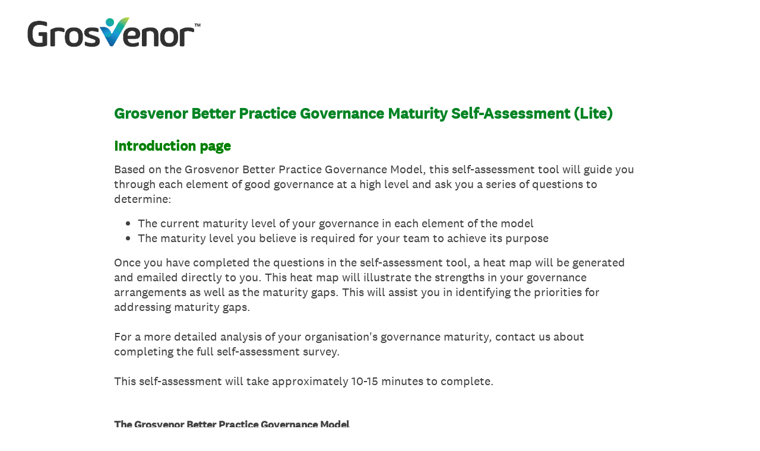

--- FILE ---
content_type: text/html; charset=utf-8
request_url: https://www.surveymonkey.com/r/Governance_Maturity_Lite
body_size: 24514
content:
<!DOCTYPE html><html lang="en"><head><meta charSet="utf-8"/><link rel="apple-touch-icon" href="/apple-touch-icon-precomposed.png"/><link rel="apple-touch-icon" sizes="57x57" href="/apple-touch-icon-57x57-precomposed.png"/><link rel="apple-touch-icon" sizes="60x60" href="/apple-touch-icon-60x60-precomposed.png"/><link rel="apple-touch-icon" sizes="72x72" href="/apple-touch-icon-72x72-precomposed.png"/><link rel="apple-touch-icon" sizes="76x76" href="/apple-touch-icon-76x76-precomposed.png"/><link rel="apple-touch-icon" sizes="114x114" href="/apple-touch-icon-114x114-precomposed.png"/><link rel="apple-touch-icon" sizes="120x120" href="/apple-touch-icon-120x120-precomposed.png"/><link rel="apple-touch-icon" sizes="144x144" href="/apple-touch-icon-144x144-precomposed.png"/><link rel="apple-touch-icon" sizes="152x152" href="/apple-touch-icon-152x152-precomposed.png"/><link rel="apple-touch-icon" sizes="180x180" href="/apple-touch-icon-180x180-precomposed.png"/><link rel="shortcut icon" href="////prod.smassets.net/assets/static/images/surveymonkey/favicon.ico"/><title>Grosvenor Better Practice Governance Maturity Self-Assessment (Lite) Survey</title><meta name="twitter:card" content="summary_large_image"/><meta property="og:title" content="Grosvenor Governance Maturity Self-Assessment (Lite)"/><meta property="og:image" content="https://surveymonkey-assets.s3.amazonaws.com/collector/424007374/image_upload/303198fa-426a-47e2-9f3a-9dbdb0095691.png"/><meta property="og:description" content="Assess your governance maturity against the Grosvenor Better Practice Governance Model"/><meta name="viewport" content="width=device-width, initial-scale=1, user-scalable=yes"/><meta name="robots" content="noindex, follow"/><meta http-equiv="content-language" content="en-US"/><link rel="canonical" href="https://www.surveymonkey.com/r/Governance_Maturity_Lite"/><meta name="next-head-count" content="21"/><link nonce="MjUxMjViMjgtNTI4YS00MTRmLTkyODItZmY0NTZhOTA3Mjk3" rel="preload" href="//prod.smassets.net/assets/smweb/_next/static/css/09b8ded99e3057ee.css" as="style"/><link nonce="MjUxMjViMjgtNTI4YS00MTRmLTkyODItZmY0NTZhOTA3Mjk3" rel="stylesheet" href="//prod.smassets.net/assets/smweb/_next/static/css/09b8ded99e3057ee.css" data-n-g=""/><link nonce="MjUxMjViMjgtNTI4YS00MTRmLTkyODItZmY0NTZhOTA3Mjk3" rel="preload" href="//prod.smassets.net/assets/smweb/_next/static/css/c3da3695a6fe8a3f.css" as="style"/><link nonce="MjUxMjViMjgtNTI4YS00MTRmLTkyODItZmY0NTZhOTA3Mjk3" rel="stylesheet" href="//prod.smassets.net/assets/smweb/_next/static/css/c3da3695a6fe8a3f.css" data-n-p=""/><link nonce="MjUxMjViMjgtNTI4YS00MTRmLTkyODItZmY0NTZhOTA3Mjk3" rel="preload" href="//prod.smassets.net/assets/smweb/_next/static/css/c66f189498306a9b.css" as="style"/><link nonce="MjUxMjViMjgtNTI4YS00MTRmLTkyODItZmY0NTZhOTA3Mjk3" rel="stylesheet" href="//prod.smassets.net/assets/smweb/_next/static/css/c66f189498306a9b.css" data-n-p=""/><noscript data-n-css="MjUxMjViMjgtNTI4YS00MTRmLTkyODItZmY0NTZhOTA3Mjk3"></noscript><script defer="" nonce="MjUxMjViMjgtNTI4YS00MTRmLTkyODItZmY0NTZhOTA3Mjk3" nomodule="" src="//prod.smassets.net/assets/smweb/_next/static/chunks/polyfills-42372ed130431b0a.js"></script><script src="//prod.smassets.net/assets/smweb/_next/static/chunks/webpack-9cc9af6bfd978322.js" nonce="MjUxMjViMjgtNTI4YS00MTRmLTkyODItZmY0NTZhOTA3Mjk3" defer=""></script><script src="//prod.smassets.net/assets/smweb/_next/static/chunks/framework-5ddd597c94d4e4d0.js" nonce="MjUxMjViMjgtNTI4YS00MTRmLTkyODItZmY0NTZhOTA3Mjk3" defer=""></script><script src="//prod.smassets.net/assets/smweb/_next/static/chunks/main-6a8e4be21cba062a.js" nonce="MjUxMjViMjgtNTI4YS00MTRmLTkyODItZmY0NTZhOTA3Mjk3" defer=""></script><script src="//prod.smassets.net/assets/smweb/_next/static/chunks/pages/_app-8a687f484056e7aa.js" nonce="MjUxMjViMjgtNTI4YS00MTRmLTkyODItZmY0NTZhOTA3Mjk3" defer=""></script><script src="//prod.smassets.net/assets/smweb/_next/static/chunks/8174a357-73846c1f42d8a17d.js" nonce="MjUxMjViMjgtNTI4YS00MTRmLTkyODItZmY0NTZhOTA3Mjk3" defer=""></script><script src="//prod.smassets.net/assets/smweb/_next/static/chunks/55803aef-d2e214a8e0268045.js" nonce="MjUxMjViMjgtNTI4YS00MTRmLTkyODItZmY0NTZhOTA3Mjk3" defer=""></script><script src="//prod.smassets.net/assets/smweb/_next/static/chunks/504821e3-0a9e3e86923ba6d3.js" nonce="MjUxMjViMjgtNTI4YS00MTRmLTkyODItZmY0NTZhOTA3Mjk3" defer=""></script><script src="//prod.smassets.net/assets/smweb/_next/static/chunks/4a616997-2cb747ddd15b9067.js" nonce="MjUxMjViMjgtNTI4YS00MTRmLTkyODItZmY0NTZhOTA3Mjk3" defer=""></script><script src="//prod.smassets.net/assets/smweb/_next/static/chunks/928-82726ae9cb2e3902.js" nonce="MjUxMjViMjgtNTI4YS00MTRmLTkyODItZmY0NTZhOTA3Mjk3" defer=""></script><script src="//prod.smassets.net/assets/smweb/_next/static/chunks/711-e78986dedef1622e.js" nonce="MjUxMjViMjgtNTI4YS00MTRmLTkyODItZmY0NTZhOTA3Mjk3" defer=""></script><script src="//prod.smassets.net/assets/smweb/_next/static/chunks/247-94f3100d04d1ed33.js" nonce="MjUxMjViMjgtNTI4YS00MTRmLTkyODItZmY0NTZhOTA3Mjk3" defer=""></script><script src="//prod.smassets.net/assets/smweb/_next/static/chunks/167-577722eed90217bb.js" nonce="MjUxMjViMjgtNTI4YS00MTRmLTkyODItZmY0NTZhOTA3Mjk3" defer=""></script><script src="//prod.smassets.net/assets/smweb/_next/static/chunks/26-3031fd735f63e937.js" nonce="MjUxMjViMjgtNTI4YS00MTRmLTkyODItZmY0NTZhOTA3Mjk3" defer=""></script><script src="//prod.smassets.net/assets/smweb/_next/static/chunks/29-a4c2efc663cf0273.js" nonce="MjUxMjViMjgtNTI4YS00MTRmLTkyODItZmY0NTZhOTA3Mjk3" defer=""></script><script src="//prod.smassets.net/assets/smweb/_next/static/chunks/714-dd5e375b56f2d509.js" nonce="MjUxMjViMjgtNTI4YS00MTRmLTkyODItZmY0NTZhOTA3Mjk3" defer=""></script><script src="//prod.smassets.net/assets/smweb/_next/static/chunks/pages/r/surveyTaking/%5BcollectKey%5D-5a4933391f86d7dc.js" nonce="MjUxMjViMjgtNTI4YS00MTRmLTkyODItZmY0NTZhOTA3Mjk3" defer=""></script><script src="//prod.smassets.net/assets/smweb/_next/static/respweb-dev/_buildManifest.js" nonce="MjUxMjViMjgtNTI4YS00MTRmLTkyODItZmY0NTZhOTA3Mjk3" defer=""></script><script src="//prod.smassets.net/assets/smweb/_next/static/respweb-dev/_ssgManifest.js" nonce="MjUxMjViMjgtNTI4YS00MTRmLTkyODItZmY0NTZhOTA3Mjk3" defer=""></script><style id="jss">[class*='smqr-'],[class*='smqr-']::before,[class*='smqr-']::after {
  margin: 0;
  padding: 0;
  box-sizing: border-box;
  list-style: none;
  -webkit-font-smoothing: antialiased;
}
@font-face {
  src: url(https://cdn.smassets.net/assets/static/fonts/national2/regular.woff) format('woff');
  src: url(https://cdn.smassets.net/assets/static/fonts/national2/regular.eot#iefix) format('embedded-opentype');
  font-family: 'National 2';
  font-weight: 400;
  font-display: swap;
  src: url(https://cdn.smassets.net/assets/static/fonts/national2/regular.woff2) format('woff2');
}
@font-face {
  src: url(https://cdn.smassets.net/assets/static/fonts/national2/medium.woff) format('woff');
  src: url(https://cdn.smassets.net/assets/static/fonts/national2/medium.eot#iefix) format('embedded-opentype');
  font-family: 'National 2';
  font-weight: 500;
  font-display: swap;
  src: url(https://cdn.smassets.net/assets/static/fonts/national2/medium.woff2) format('woff2');
}
[class*='wrench'], [class*='wrench']::before, [class*='wrench']::after {
  box-sizing: border-box;
  font-family: 'National 2', National2, 'Helvetica Neue', Helvetica, Arial, 'Hiragino Sans', 'Hiragino Kaku Gothic Pro', '游ゴシック', '游ゴシック体', YuGothic, 'Yu Gothic', 'ＭＳ ゴシック', 'MS Gothic', sans-serif;
  -webkit-font-smoothing: antialiased;
}
body {
  font-size: 16px;
}
.logo-0-2-75 {}
.logo-d0-0-2-76 {
  fill: #00bf6f;
  color: #00bf6f;
}
.skipLinks-0-2-23 {
  top: 0;
  clip: rect(0 0 0 0);
  left: 0;
  width: 1px;
  height: 1px;
  padding: 0;
  z-index: 999999;
  overflow: hidden;
  position: absolute;
  font-size: 16px;
  font-family: 'National 2', National2, 'Helvetica Neue', Helvetica, Arial, 'Hiragino Sans', 'Hiragino Kaku Gothic Pro', '游ゴシック', '游ゴシック体', YuGothic, 'Yu Gothic', 'ＭＳ ゴシック', 'MS Gothic', sans-serif;
  font-weight: 500;
  background-color: #fff;
}
.skipLinks-0-2-23:focus-within {
  clip: auto;
  width: 100%;
  height: auto;
  padding: 10px;
  position: fixed;
}
.skipLinks-0-2-23 > a {
  color: #007faa;
  margin-right: 8px;
  text-decoration: underline;
}
.skipLinks-0-2-23 > a:hover, .skipLinks-0-2-23 > a:focus {
  outline: 2px solid #007faa;
  outline-offset: 2px;
}
.richTextContent-0-2-52 a {
  color: blue;
  text-decoration: underline;
}
.richTextContent-0-2-52 ol {
  margin: 16px 0;
  padding: 0 0 0 40px;
  list-style-type: decimal;
}
.richTextContent-0-2-52 ul {
  margin: 16px 0;
  padding: 0 0 0 40px;
  list-style: disc outside none;
}
.richTextContent-0-2-52 p {
  margin: 13px 0;
}
.richTextContent-0-2-52 b {
  font-weight: bold;
}
.richTextContent-0-2-52 strong {
  font-weight: bold;
}
.richTextContent-0-2-52 em {
  font-style: italic;
}
.richTextContent-0-2-52 i {
  font-style: italic;
}
.richTextContent-0-2-52 big {
  font-size: larger;
}
.richTextContent-0-2-52 small {
  font-size: smaller;
}
.richTextContent-0-2-52 sup {
  top: -0.5em;
  position: relative;
  font-size: 75%;
  line-height: 0;
  vertical-align: baseline;
}
.richTextContent-0-2-52 iframe {
  border: 0;
  max-width: 100%;
}
.richTextContent-0-2-52 img {
  border: 0;
  height: auto;
  max-width: 100%;
  -ms-interpolation-mode: bicubic;
}
.richTextContent-0-2-52 span[data-tooltip] {
  cursor: pointer;
  display: inline;
  position: relative;
  border-bottom: 1px dashed;
  text-decoration: inherit;
}
.richTextContent-0-2-52 ul ul li {
  list-style: circle;
}
.richTextContent-0-2-52 a:hover {
  cursor: pointer;
}
.richTextContent-0-2-52 a:focus {
  outline: currentColor auto 1px;
}
.sm-surveyTitle-0-2-46 {
  color: rgba(0,131,35,1);
  margin: 0;
  font-size: 26px;
  font-style: normal;
  font-family: 'National 2', National2, 'Helvetica Neue', Helvetica, Arial, 'Hiragino Sans', 'Hiragino Kaku Gothic Pro', '游ゴシック', '游ゴシック体', YuGothic, 'Yu Gothic', 'ＭＳ ゴシック', 'MS Gothic', sans-serif;
  font-weight: 700;
  line-height: 1.25;
  padding-bottom: 24px;
  text-decoration: none;
}
.sm-surveyTitle-0-2-46 strong {
  font-weight: bold !important;
}
@media (max-width: 640px) {
  .sm-surveyTitle-0-2-46 {  }
}
  .sm-surveyTitleWrapper-0-2-47 {  }
  .sm-surveyTitleOuterWrapper-0-2-48 {  }
  .sm-surveyTitle-d0-0-2-49 {
    width: 100%;
    text-align: start;
  }
  .sm-surveyTitleWrapper-d1-0-2-50 {  }
  .sm-surveyTitleOuterWrapper-d2-0-2-51 {  }
  .sm-surveyAnchor-0-2-73 {
    font-size: inherit;
    font-family: inherit;
    font-weight: 400;
    -webkit-font-smoothing: antialiased;
  }
  .sm-surveyAnchor-0-2-73:hover, .sm-surveyAnchor-0-2-73:focus {
    outline: 1px solid rgba(64,64,64,1);
    box-shadow: 0 0 1px transparent;
    outline-offset: 1px;
  }
  .sm-surveyAnchor-d0-0-2-74 {
    color: ;
    text-decoration: none;
  }
  .sm-surveyAnchor-d0-0-2-74:hover, .sm-surveyAnchor-d0-0-2-74:focus {
    text-decoration: none;
  }
  .sm-surveyAnchor-d1-0-2-77 {
    color: rgb(51, 62, 72);
    text-decoration: underline;
  }
  .sm-surveyAnchor-d1-0-2-77:hover, .sm-surveyAnchor-d1-0-2-77:focus {
    text-decoration: underline;
  }
  .sm-surveyAnchor-d2-0-2-78 {
    color: rgb(51, 62, 72);
    text-decoration: underline;
  }
  .sm-surveyAnchor-d2-0-2-78:hover, .sm-surveyAnchor-d2-0-2-78:focus {
    text-decoration: underline;
  }
  .sm-surveyAnchor-d3-0-2-82 {
    color: rgb(51, 62, 72);
    text-decoration: none;
  }
  .sm-surveyAnchor-d3-0-2-82:hover, .sm-surveyAnchor-d3-0-2-82:focus {
    text-decoration: underline;
  }
  .sm-surveyAnchor-d4-0-2-83 {
    color: rgb(51, 62, 72);
    text-decoration: none;
  }
  .sm-surveyAnchor-d4-0-2-83:hover, .sm-surveyAnchor-d4-0-2-83:focus {
    text-decoration: underline;
  }
  .container-0-2-66 {
    margin: 0 auto;
    padding: 0;
    text-align: center;
  }
  .text-0-2-67 {  }
  .logo-0-2-68 {  }
  .logoContainer-0-2-69 {
    width: 157px;
    height: 23px;
    margin: 2px 0;
    display: block;
  }
  .imageLink-0-2-70 {
    display: inline-flex;
    padding: 0 25px;
    justify-content: center;
  }
  .text-d0-0-2-71 {
    color: rgb(51, 62, 72);
    width: 100%;
    margin: 0;
    display: inline-block;
    padding: 0;
    font-size: 12px;
    text-align: center;
    font-family: 'National 2', National2, 'Helvetica Neue', Helvetica, Arial, 'Hiragino Sans', 'Hiragino Kaku Gothic Pro', '游ゴシック', '游ゴシック体', YuGothic, 'Yu Gothic', 'ＭＳ ゴシック', 'MS Gothic', sans-serif;
    line-height: 15px;
  }
  .logo-d1-0-2-72 {
    width: 100%;
    height: 100%;
  }
  .sm-text-0-2-79 {
    font-size: 12px;
    font-weight: 400;
    line-height: 18px;
  }
  .sm-routerDebugInfo-0-2-80 {
    display: block;
    opacity: 0.1;
    text-align: center;
    word-break: break-all;
  }
  .sm-text-d0-0-2-81 {
    color: rgb(51, 62, 72);
  }
  .sm-privacyComponentContainer-0-2-65 {
    margin: 0 auto;
    text-align: center;
    padding-top: 80px;
  }
  .sm-pageTitle-0-2-53 {
    color: rgba(0,131,35,1);
    font-size: 24px;
    font-style: normal;
    margin-top: 0;
    font-family: 'National 2', National2, 'Helvetica Neue', Helvetica, Arial, 'Hiragino Sans', 'Hiragino Kaku Gothic Pro', '游ゴシック', '游ゴシック体', YuGothic, 'Yu Gothic', 'ＭＳ ゴシック', 'MS Gothic', sans-serif;
    font-weight: 400;
    line-height: 1.25;
    margin-bottom: 12px;
    text-decoration: none;
  }
  .sm-pageTitle-0-2-53 strong {
    font-weight: bold !important;
  }
  .sm-questionNumber-0-2-54 {  }
  .sm-questionNumber-d0-0-2-55 {
    margin: 0 0.25em 0 0;
  }
  .pageTitleV2Theme-0-2-56 {
    padding: 14px 40px;
    margin-top: -8px;
  }
  .pageTitleV2Theme-d0-0-2-57 {
    margin-left: -40px;
    margin-right: -40px;
  }
  .sm-pageDescription-0-2-58 {
    color: rgba(64,64,64,1);
    font-size: 20px;
    font-style: normal;
    font-family: 'National 2', National2, 'Helvetica Neue', Helvetica, Arial, 'Hiragino Sans', 'Hiragino Kaku Gothic Pro', '游ゴシック', '游ゴシック体', YuGothic, 'Yu Gothic', 'ＭＳ ゴシック', 'MS Gothic', sans-serif;
    font-weight: 300;
    line-height: 1.25;
    padding-bottom: 15px;
    text-decoration: none;
  }
  .sm-pageDescription-0-2-58 strong {
    font-weight: bold !important;
  }
  .sm-surveyButton-0-2-61 {
    color: rgba(255,255,255,1);
    border: 1px solid transparent;
    cursor: pointer;
    height: auto;
    display: inline-flex;
    max-width: 100%;
    min-width: 60px;
    box-sizing: border-box;
    transition: outline-offset 0.2s linear;
    align-items: center;
    font-family: 'National 2', National2, 'Helvetica Neue', Helvetica, Arial, 'Hiragino Sans', 'Hiragino Kaku Gothic Pro', '游ゴシック', '游ゴシック体', YuGothic, 'Yu Gothic', 'ＭＳ ゴシック', 'MS Gothic', sans-serif;
    border-radius: 2px;
    overflow-wrap: break-word;
    justify-content: center;
    text-decoration: none;
    background-color: rgba(0,131,35,1);
  }
  .sm-surveyButton-0-2-61:focus, .sm-surveyButton-0-2-61:hover {
    outline: 1px solid rgba(64,64,64,1);
    box-shadow: 0 0 4px transparent;
    outline-offset: 5px;
  }
  .sm-surveyButton-0-2-61[aria-disabled] {
    opacity: 0.6;
    pointer-events: none;
  }
  .sm-surveyButton-d0-0-2-62 {
    font-size: 15px;
    padding: 0 36px;
    min-height: 50px;
  }
  .sm-surveyButton-d1-0-2-63 {
    font-size: 15px;
    padding: 0 36px;
    min-height: 50px;
  }
  .sm-layoutContainer-0-2-24 {
    display: flex;
    min-height: 100vh;
    flex-direction: row;
  }
  .sm-layoutPartialContainer-0-2-25 {
    order: 1;
    width: 0%;
    height: 100%;
    position: relative;
    min-height: auto;
  }
  .sm-layoutPartialContainer-0-2-25:before {
    top: 0;
    width: 100%;
    height: 100%;
    content: "";
    display: block;
    z-index: -10;
    position: fixed;
    background: rgba(255,255,255,1) 50% 50%;
    min-height: auto;
    background-size: cover;
    background-image: linear-gradient(rgba(255,255,255,1), rgba(255,255,255,1));
  }
  .sm-layoutContentContainer-0-2-26 {
    order: 2;
    width: 100%;
    flex-grow: 0;
    box-sizing: border-box;
    min-height: 100%;
    font-family: 'National 2', National2, 'Helvetica Neue', Helvetica, Arial, 'Hiragino Sans', 'Hiragino Kaku Gothic Pro', '游ゴシック', '游ゴシック体', YuGothic, 'Yu Gothic', 'ＭＳ ゴシック', 'MS Gothic', sans-serif;
  }
  .sm-layoutTopContainer-0-2-27 {  }
  .sm-layoutMainContainer-0-2-28 {
    margin: 0 auto;
    max-width: 896px;
  }
@media (min-width: 768px) {
  .sm-layoutMainContainer-0-2-28 {
    padding: 80px 140px 0 140px;
  }
}
@media (max-width: 768px) {
  .sm-layoutMainContainer-0-2-28 {
    padding: 80px 80px 0 80px;
  }
}
@media (max-width: 640px) {
  .sm-layoutMainContainer-0-2-28 {
    padding: 40px 40px 0 40px;
  }
}
  .sm-layoutLogoContainer-0-2-29 {
    padding: 8px 40px 0 40px;
  }
  .sm-layoutToolbarContainer-0-2-30 {
    width: 100%;
    display: flex;
    box-sizing: border-box;
    align-items: center;
    padding-top: 12px;
    padding-left: 0;
    padding-right: 12px;
    flex-direction: row;
  }
  .sm-layoutToolbarContainer-0-2-30 > *:not(:first-child) {
    margin-left: 10px;
    margin-right: 0;
  }
  .sm-footerPrivacyIconContainer-0-2-31 {
    display: flex;
    flex-direction: row;
  }
  .sm-layoutContainer-d0-0-2-32 {
    direction: ltr;
  }
  .sm-layoutToolbarContainer-d1-0-2-33 {
    justify-content: flex-end;
  }
  .sm-footerPrivacyIconContainer-d2-0-2-34 {
    justify-content: flex-end;
  }
  .smqr-gridRow-0-2-1 {
    gap: 20px;
    display: grid;
    max-width: 100%;
    margin-bottom: 40px;
  }
@media (max-width: 640px) {
  .smqr-gridRow-0-2-1 {
    grid-template-columns: minmax(auto, 100%);
  }
}
  .smqr-gridItem-0-2-2 {
    box-sizing: border-box;
  }
@media (max-width: 640px) {
  .smqr-gridItem-0-2-2 {
    width: 100% !important;
    padding-right: 0 !important;
  }
}
  .smqr-gridItem1Item-0-2-3 {
    width: 100%;
    grid-template-columns: minmax(0, 1fr);
  }
@media (min-width: 641px) {
  .smqr-gridItem2Items-0-2-4 {
    grid-template-columns: repeat(2, minmax(0, 1fr));
  }
}
@media (min-width: 641px) and (max-width: 1024px) {
  .smqr-gridItem3Items-0-2-5 {
    grid-template-columns: repeat(2, minmax(0, 1fr));
  }
}
@media (min-width: 1025px) {
  .smqr-gridItem3Items-0-2-5 {
    grid-template-columns: repeat(3, minmax(0, 1fr));
  }
}
@media (min-width: 641px) and (max-width: 1024px) {
  .smqr-gridItem4Items-0-2-6 {
    grid-template-columns: repeat(2, minmax(0, 1fr));
  }
}
@media (min-width: 1025px) {
  .smqr-gridItem4Items-0-2-6 {
    grid-template-columns: repeat(4, minmax(0, 1fr));
  }
}
  .smqr-container-0-2-327 {  }
  .smqr-bar-0-2-328 {
    height: 100%;
    transition: width 200ms;
    border-radius: 12px;
  }
  .smqr-container-d0-0-2-329 {
    border: 1px solid rgba(255,255,255,1);
    border-radius: 12px;
    height: 10px;
    background-color: transparent;
  }
  .smqr-bar-d1-0-2-330 {
    width: 31%;
    background-color: rgba(255,255,255,1);
  }
  .sm-surveyHeaderContainer-0-2-5 {  }
  .sm-surveyToolbarContainer-0-2-6 {  }
  .sm-surveyTitleContainer-0-2-7 {  }
  .sm-pageHeaderContainer-0-2-8 {  }
  .sm-mainContainer-0-2-9 {
    outline: none;
  }
  .sm-layoutMainContainer-0-2-10 {  }
  .sm-questionContainer-0-2-11 {
    padding-top: 32px;
  }
  .sm-pageFooterContainer-0-2-12 {
    margin: 30px 0 24px;
  }
  .sm-pageNavigationContainer-0-2-13 {  }
  .sm-sronlyFocus-0-2-14 {  }
  .sm-sronlyFocus-0-2-14:not(:focus), .sm-sronlyFocus-0-2-14:not(:hover) {
    clip: rect(1px, 1px, 1px, 1px);
    width: 1px;
    height: 1px;
    padding: 0;
    overflow: hidden;
    clip-path: inset(50%);
  }
  .sm-routerDebugInfo-0-2-15 {
    display: block;
    opacity: 0.1;
    font-size: 12px;
    text-align: center;
    word-break: break-all;
    font-weight: 400;
    line-height: 18px;
  }
  .sm-pageDescriptionOkButton-0-2-16 {
    margin-top: 40px;
  }
  .sm-surveyFooterContainer-0-2-17 {
    padding: 0 0 40px 0;
  }
  .sm-classicProgressBarTop-0-2-18 {
    margin-bottom: 36px;
  }
  .sm-customThankyouContainer-0-2-19 {
    color: rgba(0,131,35,1);
    display: block;
    font-size: 18px;
    text-align: center;
  }
  .sm-surveyFooterContainer-d0-0-2-20 {
    margin-bottom: 0px;
  }
  .sm-logoContainer-0-2-41 {
    width: 100%;
    display: flex;
  }
  .sm-logoWrapper-0-2-42 {  }
  .sm-logoImage-0-2-43 {
    width: 100%;
    height: 100%;
  }
@media only screen and (max-width: 1024px) {
  .sm-logoImage-0-2-43 {
    height: auto;
  }
}
  .sm-logoContainer-d0-0-2-44 {
    flex-direction: row;
    justify-content: flex-start;
    align-items: flex-start;
  }
  .sm-logoWrapper-d1-0-2-45 {
    width: 300px;
    height: 75px;
  }
  .sm-pageNavigationContainer-0-2-59 {
    display: flex;
    flex-wrap: wrap;
    align-items: stretch;
    margin-right: -5px;
    justify-content: center;
  }
@media (max-width: 640px) {
  .sm-pageNavigationContainer-0-2-59 {
    margin-right: -10px;
  }
}
@media (max-width: 480px) {
  .sm-pageNavigationContainer-0-2-59 {
    flex-wrap: nowrap;
  }
}
  .sm-navButtons-0-2-60 {
    transition: all 0.2s linear;
    margin-right: 5px;
    margin-bottom: 10px;
  }
@media (max-width: 640px) {
  .sm-navButtons-0-2-60 {
    margin-right: 10px;
  }
}
@media (max-width: 480px) {
  .sm-navButtons-0-2-60 {
    flex-basis: 100%;
  }
}
  .smqr-progressBarContainer-0-2-323 {
    gap: 12px;
    width: 100%;
    height: 24px;
    margin: auto;
    display: flex;
    padding: 0 24px;
    background: rgba(0,131,35,1);
    box-sizing: border-box;
    align-items: center;
    border-radius: 12px;
    justify-content: center;
  }
@media only screen and (min-width: 641px) {
  .smqr-progressBarContainer-0-2-323 {
    width: 75%;
  }
}
@media only screen and (min-width: 769px) {
  .smqr-progressBarContainer-0-2-323 {
    width: 50%;
  }
}
@media only screen and (min-width: 1025px) {
  .smqr-progressBarContainer-0-2-323 {  }
}
@media only screen and (min-width: 1201px) {
  .smqr-progressBarContainer-0-2-323 {
    width: 50%;
  }
}
  .smqr-progressBar-0-2-324 {
    width: 100%;
  }
  .smqr-label-0-2-325 {
    color: rgba(255,255,255,1);
    font-size: 13px;
    font-family: 'National 2', National2, 'Helvetica Neue', Helvetica, Arial, 'Hiragino Sans', 'Hiragino Kaku Gothic Pro', '游ゴシック', '游ゴシック体', YuGothic, 'Yu Gothic', 'ＭＳ ゴシック', 'MS Gothic', sans-serif;
  }
  .smqr-progressBarContainer-d0-0-2-326 {  }
  .surveyTitleContainerV2-0-2-21 {  }
  .surveyTitleContainerV2-d0-0-2-22 {
    padding-left: 40px;
    padding-right: 40px;
  }
  .seoBanner-0-2-1 {
    color: #ffffff;
    padding: 8px 2.2rem 6px;
    position: relative;
    font-size: 16px;
    font-family: 'National 2', National2, 'Helvetica Neue', Helvetica, Arial, 'Hiragino Sans', 'Hiragino Kaku Gothic Pro', '游ゴシック', '游ゴシック体', YuGothic, 'Yu Gothic', 'ＭＳ ゴシック', 'MS Gothic', sans-serif;
    font-weight: normal;
    line-height: 1.26;
    border-bottom: 1px solid #edeeee;
    background-color: #ffffff;
  }
  .embeddedContainer-0-2-2 {
    display: flex;
    flex-align: center;
    flex-justify: center;
    flex-direction: column;
  }
@media (min-width: 1200px) {
  .embeddedContainer-0-2-2 {
    flex-direction: row;
  }
}
  .seoBannerContents-0-2-3 {
    display: flex;
    align-items: center;
    padding-bottom: 0.5rem;
    justify-content: center;
  }
@media (min-width: 1200px) {
  .seoBannerContents-0-2-3 {
    padding-top: 1rem;
  }
}
  .closeXButton-0-2-4 {
    top: 0.625rem;
    right: 0.625rem;
    position: absolute;
  }
  .closeXButton-0-2-4 button {
    border: none;
    height: auto;
    padding: 0 !important;
  }
  .closeXButton-0-2-4 svg {
    width: 18px;
    height: 18px;
  }
  .smqr-richTextContent-0-2-11 a {
    color: blue;
    text-decoration: underline;
  }
  .smqr-richTextContent-0-2-11 ol {
    margin: 16px 0;
    padding: 0 0 0 40px;
    list-style-type: decimal;
  }
  .smqr-richTextContent-0-2-11 ul {
    margin: 16px 0;
    padding: 0 0 0 40px;
    list-style: disc outside none;
  }
  .smqr-richTextContent-0-2-11 p {
    margin: 13px 0;
  }
  .smqr-richTextContent-0-2-11 b {
    font-weight: bold;
  }
  .smqr-richTextContent-0-2-11 strong {
    font-weight: bold;
  }
  .smqr-richTextContent-0-2-11 em {
    font-style: italic;
  }
  .smqr-richTextContent-0-2-11 i {
    font-style: italic;
  }
  .smqr-richTextContent-0-2-11 big {
    font-size: larger;
  }
  .smqr-richTextContent-0-2-11 small {
    font-size: smaller;
  }
  .smqr-richTextContent-0-2-11 sup {
    top: -0.5em;
    position: relative;
    font-size: 75%;
    line-height: 0;
    vertical-align: baseline;
  }
  .smqr-richTextContent-0-2-11 iframe {
    border: 0;
    max-width: 100%;
  }
  .smqr-richTextContent-0-2-11 img {
    border: 0;
    height: auto;
    max-width: 100%;
    -ms-interpolation-mode: bicubic;
  }
  .smqr-richTextContent-0-2-11 span[data-tooltip] {
    cursor: pointer;
    display: inline;
    position: relative;
    border-bottom: 1px dashed;
    text-decoration: inherit;
  }
  .smqr-richTextContent-0-2-11 ul ul li {
    list-style: circle;
  }
  .smqr-richTextContent-0-2-11 a:hover {
    cursor: pointer;
  }
  .smqr-richTextContent-0-2-11 a:focus {
    outline: currentColor auto 1px;
  }
  .smqr-svgContainer-0-2-75 {
    width: 1em;
    height: 1em;
    display: inline-block;
  }
  .smqr-paddingBox-0-2-9 {  }
  .smqr-paddingBox-d0-0-2-10 {
    width: 100%;
    max-width: 100%;
    padding-top: 0;
    padding-left: 0;
    padding-right: 0;
    padding-bottom: 0;
  }
  .smqr-paddingBox-d1-0-2-13 {
    width: 100%;
    max-width: 100%;
    padding-top: 0;
    padding-left: 0;
    padding-right: 0;
    padding-bottom: 0;
  }
  .smqr-paddingBox-d2-0-2-17 {
    width: 100%;
    max-width: 100%;
    padding-top: 0;
    padding-left: 0;
    padding-right: 0;
    padding-bottom: 0;
  }
  .smqr-paddingBox-d3-0-2-24 {
    width: 100%;
    max-width: 100%;
    padding-top: 0;
    padding-left: 0;
    padding-right: 0;
    padding-bottom: 0;
  }
  .smqr-paddingBox-d4-0-2-38 {
    width: 100%;
    max-width: 100%;
    padding-top: 0;
    padding-left: 0;
    padding-right: 0;
    padding-bottom: 0;
  }
  .smqr-paddingBox-d5-0-2-44 {
    width: 100%;
    max-width: 100%;
    padding-top: 0;
    padding-left: 0;
    padding-right: 0;
    padding-bottom: 0;
  }
  .smqr-paddingBox-d6-0-2-51 {
    width: 100%;
    max-width: 100%;
    padding-top: 0;
    padding-left: 0;
    padding-right: 0;
    padding-bottom: 0;
  }
  .smqr-paddingBox-d7-0-2-87 {
    width: 100%;
    max-width: 100%;
    padding-top: 0;
    padding-left: 0;
    padding-right: 0;
    padding-bottom: 0;
  }
  .smqr-paddingBox-d8-0-2-225 {
    width: 100%;
    max-width: 100%;
    padding-top: 0;
    padding-left: 0;
    padding-right: 0;
    padding-bottom: 0;
  }
  .smqr-paddingBox-d9-0-2-302 {
    width: 100%;
    max-width: 100%;
    padding-top: 0;
    padding-left: 0;
    padding-right: 0;
    padding-bottom: 0;
  }
  .smqr-footerRow-0-2-18 {  }
  .smqr-containerStyles-0-2-19 {
    position: relative;
    transition: opacity 500ms ease-out;
  }
  .smqr-errorRow-0-2-20 {
    overflow: hidden;
  }
  .smqr-formReset-0-2-21 {
    border: 0;
    min-width: 0;
  }
  .smqr-headerRow-0-2-22 {
    width: 100%;
    margin-bottom: 24px;
  }
  .smqr-footerRow-d0-0-2-23 {
    padding-top: 20px;
  }
  .smqr-footerRow-d1-0-2-37 {
    padding-top: 20px;
  }
  .smqr-footerRow-d2-0-2-43 {
    padding-top: 20px;
  }
  .smqr-footerRow-d3-0-2-50 {
    padding-top: 20px;
  }
  .smqr-footerRow-d4-0-2-86 {
    padding-top: 20px;
  }
  .smqr-footerRow-d5-0-2-224 {
    padding-top: 20px;
  }
  .smqr-footerRow-d6-0-2-301 {
    padding-top: 20px;
  }
  .smqr-containerVertical-0-2-55 {
    display: initial;
  }
  .smqr-containerHorizontal-0-2-56 {
    display: block;
  }
  .smqr-column-0-2-57 {
    width: 100%;
    display: flex;
    flex-direction: column;
    justify-content: flex-start;
  }
  .smqr-columnHorizontal-0-2-58 {  }
  .smqr-columnHorizontalAutoAdjust-0-2-59 {
    width: auto;
  }
@media (min-width: 481px) {
  .smqr-containerVertical-0-2-55 {
    display: flex;
  }
  .smqr-containerHorizontal-0-2-56 {
    display: flex;
    flex-wrap: wrap;
  }
}
@media only screen and (min-width: 1025px) {
  .smqr-columnHorizontal-0-2-58 {
    width: 19%;
  }
}
@media (min-width: 641px) and (max-width: 1024px) {
  .smqr-columnHorizontal-0-2-58 {
    width: 24%;
  }
}
@media only screen and (max-width: 480px) {
  .smqr-columnHorizontal-0-2-58 {
    width: 100%;
    display: block;
  }
  .smqr-columnHorizontalAutoAdjust-0-2-59 {
    width: 100%;
    display: block;
  }
}
  .smqr-answerLayoutCell-0-2-60 {  }
  .smqr-otherLayoutCell-0-2-61 {  }
  .smqr-answerLayoutCell-d0-0-2-62 {
    flex: 0 0 auto;
    margin: 0 2px 5px 2px;
    word-break: normal;
    overflow-wrap: anywhere;
  }
  .smqr-otherLayoutCell-d1-0-2-63 {
    margin: 0 2px 5px 2px;
  }
  .smqr-answerLayoutCell-d2-0-2-91 {
    flex: 0 0 auto;
    margin: 0 2px 5px 2px;
    word-break: normal;
    overflow-wrap: anywhere;
  }
  .smqr-otherLayoutCell-d3-0-2-92 {
    margin: 0 2px 5px 2px;
  }
  .smqr-answerLayoutCell-d4-0-2-229 {
    flex: 0 0 auto;
    margin: 0 2px 5px 2px;
    word-break: normal;
    overflow-wrap: anywhere;
  }
  .smqr-otherLayoutCell-d5-0-2-230 {
    margin: 0 2px 5px 2px;
  }
  .smqr-answerLayoutCell-d6-0-2-306 {
    flex: 0 0 auto;
    margin: 0 2px 5px 2px;
    word-break: normal;
    overflow-wrap: anywhere;
  }
  .smqr-otherLayoutCell-d7-0-2-307 {
    margin: 0 2px 5px 2px;
  }
  .smqr-inputField-0-2-35 {
    color: rgba(64,64,64,1);
    width: 100%;
    border: 1px solid rgba(64,64,64,1);
    padding: 6px;
    font-size: 18px;
    max-width: 100%;
    transition: all 0.1s linear;
    font-family: 'National 2', National2, 'Helvetica Neue', Helvetica, Arial, 'Hiragino Sans', 'Hiragino Kaku Gothic Pro', '游ゴシック', '游ゴシック体', YuGothic, 'Yu Gothic', 'ＭＳ ゴシック', 'MS Gothic', sans-serif;
    font-weight: 500;
    line-height: 1.5em;
    border-radius: 0px;
    background-color: #fff;
  }
@media only screen and (max-width: 1024px) {
  .smqr-inputField-0-2-35 {
    font-size: 16px;
  }
}
@media only screen and (min-width: 481px) {
  .smqr-inputField-0-2-35 {  }
}
  .smqr-inputField-0-2-35:focus, .smqr-inputField-0-2-35:hover {
    outline: 2px solid rgba(0,131,35,1);
    outline-offset: 0;
  }
  .smqr-inputField-0-2-35:read-only:not(:disabled) {
    color: #000;
    opacity: 0.5;
    border-color: transparent;
    background-color: rgba(0,0,0,0.05);
  }
  .smqr-inputField-0-2-35:disabled {
    opacity: 0.4;
  }
  .smqr-inputField-d0-0-2-36 {
    height: 50px;
  }
@media only screen and (min-width: 481px) {
  .smqr-inputField-d0-0-2-36 {
    width: calc(50ch + 12px);
  }
}
  .smqr-inputField-d2-0-2-42 {
    height: 50px;
  }
@media only screen and (min-width: 481px) {
  .smqr-inputField-d2-0-2-42 {
    width: calc(50ch + 12px);
  }
}
  .smqr-inputField-d4-0-2-48 {
    height: 50px;
  }
@media only screen and (min-width: 481px) {
  .smqr-inputField-d4-0-2-48 {
    width: calc(50ch + 12px);
  }
}
  .smqr-inputField-d6-0-2-223 {
    height: [object Object];
  }
@media only screen and (min-width: 481px) {
  .smqr-inputField-d6-0-2-223 {
    width: calc(50ch + 12px);
  }
}
  .smqr-inputContainer-0-2-70 {
    width: 1em;
    cursor: pointer;
    display: inline-flex;
    position: relative;
    min-width: 1em;
    align-items: center;
    justify-content: center;
  }
  .smqr-input-0-2-71 {
    width: 100%;
    height: 100%;
    margin: 0;
    opacity: 0.00001;
    z-index: 1;
    position: absolute;
  }
  .smqr-controlIcon-0-2-72 {
    width: 100%;
    height: 100%;
    transition: opacity .2s linear;
  }
  .smqr-input-d0-0-2-73 {
    cursor: pointer;
  }
  .smqr-controlIcon-d1-0-2-74 {
    opacity: 0;
  }
  .smqr-input-d2-0-2-79 {
    cursor: pointer;
  }
  .smqr-controlIcon-d3-0-2-80 {
    opacity: 0;
  }
  .smqr-input-d4-0-2-84 {
    cursor: pointer;
  }
  .smqr-controlIcon-d5-0-2-85 {
    opacity: 0;
  }
  .smqr-input-d6-0-2-96 {
    cursor: pointer;
  }
  .smqr-controlIcon-d7-0-2-97 {
    opacity: 0;
  }
  .smqr-input-d8-0-2-101 {
    cursor: pointer;
  }
  .smqr-controlIcon-d9-0-2-102 {
    opacity: 0;
  }
  .smqr-input-d10-0-2-106 {
    cursor: pointer;
  }
  .smqr-controlIcon-d11-0-2-107 {
    opacity: 0;
  }
  .smqr-input-d12-0-2-111 {
    cursor: pointer;
  }
  .smqr-controlIcon-d13-0-2-112 {
    opacity: 0;
  }
  .smqr-input-d14-0-2-116 {
    cursor: pointer;
  }
  .smqr-controlIcon-d15-0-2-117 {
    opacity: 0;
  }
  .smqr-input-d16-0-2-121 {
    cursor: pointer;
  }
  .smqr-controlIcon-d17-0-2-122 {
    opacity: 0;
  }
  .smqr-input-d18-0-2-126 {
    cursor: pointer;
  }
  .smqr-controlIcon-d19-0-2-127 {
    opacity: 0;
  }
  .smqr-input-d20-0-2-131 {
    cursor: pointer;
  }
  .smqr-controlIcon-d21-0-2-132 {
    opacity: 0;
  }
  .smqr-input-d22-0-2-136 {
    cursor: pointer;
  }
  .smqr-controlIcon-d23-0-2-137 {
    opacity: 0;
  }
  .smqr-input-d24-0-2-141 {
    cursor: pointer;
  }
  .smqr-controlIcon-d25-0-2-142 {
    opacity: 0;
  }
  .smqr-input-d26-0-2-146 {
    cursor: pointer;
  }
  .smqr-controlIcon-d27-0-2-147 {
    opacity: 0;
  }
  .smqr-input-d28-0-2-151 {
    cursor: pointer;
  }
  .smqr-controlIcon-d29-0-2-152 {
    opacity: 0;
  }
  .smqr-input-d30-0-2-156 {
    cursor: pointer;
  }
  .smqr-controlIcon-d31-0-2-157 {
    opacity: 0;
  }
  .smqr-input-d32-0-2-161 {
    cursor: pointer;
  }
  .smqr-controlIcon-d33-0-2-162 {
    opacity: 0;
  }
  .smqr-input-d34-0-2-166 {
    cursor: pointer;
  }
  .smqr-controlIcon-d35-0-2-167 {
    opacity: 0;
  }
  .smqr-input-d36-0-2-171 {
    cursor: pointer;
  }
  .smqr-controlIcon-d37-0-2-172 {
    opacity: 0;
  }
  .smqr-input-d38-0-2-176 {
    cursor: pointer;
  }
  .smqr-controlIcon-d39-0-2-177 {
    opacity: 0;
  }
  .smqr-input-d40-0-2-181 {
    cursor: pointer;
  }
  .smqr-controlIcon-d41-0-2-182 {
    opacity: 0;
  }
  .smqr-input-d42-0-2-186 {
    cursor: pointer;
  }
  .smqr-controlIcon-d43-0-2-187 {
    opacity: 0;
  }
  .smqr-input-d44-0-2-191 {
    cursor: pointer;
  }
  .smqr-controlIcon-d45-0-2-192 {
    opacity: 0;
  }
  .smqr-input-d46-0-2-196 {
    cursor: pointer;
  }
  .smqr-controlIcon-d47-0-2-197 {
    opacity: 0;
  }
  .smqr-input-d48-0-2-201 {
    cursor: pointer;
  }
  .smqr-controlIcon-d49-0-2-202 {
    opacity: 0;
  }
  .smqr-input-d50-0-2-206 {
    cursor: pointer;
  }
  .smqr-controlIcon-d51-0-2-207 {
    opacity: 0;
  }
  .smqr-input-d52-0-2-211 {
    cursor: pointer;
  }
  .smqr-controlIcon-d53-0-2-212 {
    opacity: 0;
  }
  .smqr-input-d54-0-2-221 {
    cursor: pointer;
  }
  .smqr-controlIcon-d55-0-2-222 {
    opacity: 0;
  }
  .smqr-input-d56-0-2-234 {
    cursor: pointer;
  }
  .smqr-controlIcon-d57-0-2-235 {
    opacity: 0;
  }
  .smqr-input-d58-0-2-239 {
    cursor: pointer;
  }
  .smqr-controlIcon-d59-0-2-240 {
    opacity: 0;
  }
  .smqr-input-d60-0-2-244 {
    cursor: pointer;
  }
  .smqr-controlIcon-d61-0-2-245 {
    opacity: 0;
  }
  .smqr-input-d62-0-2-249 {
    cursor: pointer;
  }
  .smqr-controlIcon-d63-0-2-250 {
    opacity: 0;
  }
  .smqr-input-d64-0-2-254 {
    cursor: pointer;
  }
  .smqr-controlIcon-d65-0-2-255 {
    opacity: 0;
  }
  .smqr-input-d66-0-2-259 {
    cursor: pointer;
  }
  .smqr-controlIcon-d67-0-2-260 {
    opacity: 0;
  }
  .smqr-input-d68-0-2-264 {
    cursor: pointer;
  }
  .smqr-controlIcon-d69-0-2-265 {
    opacity: 0;
  }
  .smqr-input-d70-0-2-269 {
    cursor: pointer;
  }
  .smqr-controlIcon-d71-0-2-270 {
    opacity: 0;
  }
  .smqr-input-d72-0-2-274 {
    cursor: pointer;
  }
  .smqr-controlIcon-d73-0-2-275 {
    opacity: 0;
  }
  .smqr-input-d74-0-2-279 {
    cursor: pointer;
  }
  .smqr-controlIcon-d75-0-2-280 {
    opacity: 0;
  }
  .smqr-input-d76-0-2-284 {
    cursor: pointer;
  }
  .smqr-controlIcon-d77-0-2-285 {
    opacity: 0;
  }
  .smqr-input-d78-0-2-289 {
    cursor: pointer;
  }
  .smqr-controlIcon-d79-0-2-290 {
    opacity: 0;
  }
  .smqr-input-d80-0-2-294 {
    cursor: pointer;
  }
  .smqr-controlIcon-d81-0-2-295 {
    opacity: 0;
  }
  .smqr-input-d82-0-2-299 {
    cursor: pointer;
  }
  .smqr-controlIcon-d83-0-2-300 {
    opacity: 0;
  }
  .smqr-input-d84-0-2-311 {
    cursor: pointer;
  }
  .smqr-controlIcon-d85-0-2-312 {
    opacity: 0;
  }
  .smqr-input-d86-0-2-316 {
    cursor: pointer;
  }
  .smqr-controlIcon-d87-0-2-317 {
    opacity: 0;
  }
  .smqr-input-d88-0-2-321 {
    cursor: pointer;
  }
  .smqr-controlIcon-d89-0-2-322 {
    opacity: 0;
  }
  .smqr-imageStyles-0-2-12 {
    display: block;
    max-width: 100%;
  }
  .smqr-radioInput-0-2-68 {
    color: #000;
    border: 1px solid rgba(64,64,64,1);
    border-radius: 100%;
  }
  .smqr-radioInput-0-2-68 .checkmark {
    fill: #fff;
  }
  .smqr-radioInput-0-2-68:focus-within {
    box-shadow: 0 0 0 1px rgba(0,131,35,1);
    border-color: #fff;
  }
  .smqr-radioInput-0-2-68 input {
    cursor: pointer;
  }
  .smqr-radioInput-d0-0-2-69 {
    background-color: #fff;
  }
  .smqr-radioInput-d1-0-2-78 {
    background-color: #fff;
  }
  .smqr-radioInput-d2-0-2-83 {
    background-color: #fff;
  }
  .smqr-radioInput-d3-0-2-95 {
    background-color: #fff;
  }
  .smqr-radioInput-d4-0-2-100 {
    background-color: #fff;
  }
  .smqr-radioInput-d5-0-2-105 {
    background-color: #fff;
  }
  .smqr-radioInput-d6-0-2-110 {
    background-color: #fff;
  }
  .smqr-radioInput-d7-0-2-115 {
    background-color: #fff;
  }
  .smqr-radioInput-d8-0-2-120 {
    background-color: #fff;
  }
  .smqr-radioInput-d9-0-2-125 {
    background-color: #fff;
  }
  .smqr-radioInput-d10-0-2-130 {
    background-color: #fff;
  }
  .smqr-radioInput-d11-0-2-135 {
    background-color: #fff;
  }
  .smqr-radioInput-d12-0-2-140 {
    background-color: #fff;
  }
  .smqr-radioInput-d13-0-2-145 {
    background-color: #fff;
  }
  .smqr-radioInput-d14-0-2-150 {
    background-color: #fff;
  }
  .smqr-radioInput-d15-0-2-155 {
    background-color: #fff;
  }
  .smqr-radioInput-d16-0-2-160 {
    background-color: #fff;
  }
  .smqr-radioInput-d17-0-2-165 {
    background-color: #fff;
  }
  .smqr-radioInput-d18-0-2-170 {
    background-color: #fff;
  }
  .smqr-radioInput-d19-0-2-175 {
    background-color: #fff;
  }
  .smqr-radioInput-d20-0-2-180 {
    background-color: #fff;
  }
  .smqr-radioInput-d21-0-2-185 {
    background-color: #fff;
  }
  .smqr-radioInput-d22-0-2-190 {
    background-color: #fff;
  }
  .smqr-radioInput-d23-0-2-195 {
    background-color: #fff;
  }
  .smqr-radioInput-d24-0-2-200 {
    background-color: #fff;
  }
  .smqr-radioInput-d25-0-2-205 {
    background-color: #fff;
  }
  .smqr-radioInput-d26-0-2-210 {
    background-color: #fff;
  }
  .smqr-radioInput-d27-0-2-220 {
    background-color: #fff;
  }
  .smqr-radioInput-d28-0-2-233 {
    background-color: #fff;
  }
  .smqr-radioInput-d29-0-2-238 {
    background-color: #fff;
  }
  .smqr-radioInput-d30-0-2-243 {
    background-color: #fff;
  }
  .smqr-radioInput-d31-0-2-248 {
    background-color: #fff;
  }
  .smqr-radioInput-d32-0-2-253 {
    background-color: #fff;
  }
  .smqr-radioInput-d33-0-2-258 {
    background-color: #fff;
  }
  .smqr-radioInput-d34-0-2-263 {
    background-color: #fff;
  }
  .smqr-radioInput-d35-0-2-268 {
    background-color: #fff;
  }
  .smqr-radioInput-d36-0-2-273 {
    background-color: #fff;
  }
  .smqr-radioInput-d37-0-2-278 {
    background-color: #fff;
  }
  .smqr-radioInput-d38-0-2-283 {
    background-color: #fff;
  }
  .smqr-radioInput-d39-0-2-288 {
    background-color: #fff;
  }
  .smqr-radioInput-d40-0-2-293 {
    background-color: #fff;
  }
  .smqr-radioInput-d41-0-2-298 {
    background-color: #fff;
  }
  .smqr-radioInput-d42-0-2-310 {
    background-color: #fff;
  }
  .smqr-radioInput-d43-0-2-315 {
    background-color: #fff;
  }
  .smqr-radioInput-d44-0-2-320 {
    background-color: #fff;
  }
  .smqr-controlLabel-0-2-64 {  }
  .smqr-icon-0-2-65 {
    margin-top: 4.5px;
    flex-shrink: 0;
  }
@supports (-webkit-touch-callout: none) and (not (translate: none)) {
  .smqr-icon-0-2-65 {
    margin-right: 8px;
  }
}
  .smqr-controlLabel-d0-0-2-66 {
    gap: 8px;
    color: rgba(64,64,64,1);
    border: 1px solid transparent;
    cursor: pointer;
    display: flex;
    padding: 5px 8px 7px 8px;
    font-size: 18px;
    font-style: normal;
    align-items: start;
    font-family: 'National 2', National2, 'Helvetica Neue', Helvetica, Arial, 'Hiragino Sans', 'Hiragino Kaku Gothic Pro', '游ゴシック', '游ゴシック体', YuGothic, 'Yu Gothic', 'ＭＳ ゴシック', 'MS Gothic', sans-serif;
    font-weight: 300;
    line-height: 1.5;
    border-radius: 4px;
    highlight-color: rgba(208,210,211,1);
    text-decoration: none;
    background-color: transparent;
  }
  .smqr-controlLabel-d0-0-2-66:hover {
    border: 1px dashed rgba(64,64,64,1);
  }
  .smqr-controlLabel-d0-0-2-66:focus-within {
    background: rgba(0,0,0,0.05);
  }
  .smqr-icon-d1-0-2-67 {
    font-size: 20px;
  }
  .smqr-controlLabel-d2-0-2-76 {
    gap: 8px;
    color: rgba(64,64,64,1);
    border: 1px solid transparent;
    cursor: pointer;
    display: flex;
    padding: 5px 8px 7px 8px;
    font-size: 18px;
    font-style: normal;
    align-items: start;
    font-family: 'National 2', National2, 'Helvetica Neue', Helvetica, Arial, 'Hiragino Sans', 'Hiragino Kaku Gothic Pro', '游ゴシック', '游ゴシック体', YuGothic, 'Yu Gothic', 'ＭＳ ゴシック', 'MS Gothic', sans-serif;
    font-weight: 300;
    line-height: 1.5;
    border-radius: 4px;
    highlight-color: rgba(208,210,211,1);
    text-decoration: none;
    background-color: transparent;
  }
  .smqr-controlLabel-d2-0-2-76:hover {
    border: 1px dashed rgba(64,64,64,1);
  }
  .smqr-controlLabel-d2-0-2-76:focus-within {
    background: rgba(0,0,0,0.05);
  }
  .smqr-icon-d3-0-2-77 {
    font-size: 20px;
  }
  .smqr-controlLabel-d4-0-2-81 {
    gap: 8px;
    color: rgba(64,64,64,1);
    border: 1px solid transparent;
    cursor: pointer;
    display: flex;
    padding: 5px 8px 7px 8px;
    font-size: 18px;
    font-style: normal;
    align-items: start;
    font-family: 'National 2', National2, 'Helvetica Neue', Helvetica, Arial, 'Hiragino Sans', 'Hiragino Kaku Gothic Pro', '游ゴシック', '游ゴシック体', YuGothic, 'Yu Gothic', 'ＭＳ ゴシック', 'MS Gothic', sans-serif;
    font-weight: 300;
    line-height: 1.5;
    border-radius: 4px;
    highlight-color: rgba(208,210,211,1);
    text-decoration: none;
    background-color: transparent;
  }
  .smqr-controlLabel-d4-0-2-81:hover {
    border: 1px dashed rgba(64,64,64,1);
  }
  .smqr-controlLabel-d4-0-2-81:focus-within {
    background: rgba(0,0,0,0.05);
  }
  .smqr-icon-d5-0-2-82 {
    font-size: 20px;
  }
  .smqr-controlLabel-d6-0-2-93 {
    gap: 8px;
    color: rgba(64,64,64,1);
    border: 1px solid transparent;
    cursor: pointer;
    display: flex;
    padding: 5px 8px 7px 8px;
    font-size: 18px;
    font-style: normal;
    align-items: start;
    font-family: 'National 2', National2, 'Helvetica Neue', Helvetica, Arial, 'Hiragino Sans', 'Hiragino Kaku Gothic Pro', '游ゴシック', '游ゴシック体', YuGothic, 'Yu Gothic', 'ＭＳ ゴシック', 'MS Gothic', sans-serif;
    font-weight: 300;
    line-height: 1.5;
    border-radius: 4px;
    highlight-color: rgba(208,210,211,1);
    text-decoration: none;
    background-color: transparent;
  }
  .smqr-controlLabel-d6-0-2-93:hover {
    border: 1px dashed rgba(64,64,64,1);
  }
  .smqr-controlLabel-d6-0-2-93:focus-within {
    background: rgba(0,0,0,0.05);
  }
  .smqr-icon-d7-0-2-94 {
    font-size: 20px;
  }
  .smqr-controlLabel-d8-0-2-98 {
    gap: 8px;
    color: rgba(64,64,64,1);
    border: 1px solid transparent;
    cursor: pointer;
    display: flex;
    padding: 5px 8px 7px 8px;
    font-size: 18px;
    font-style: normal;
    align-items: start;
    font-family: 'National 2', National2, 'Helvetica Neue', Helvetica, Arial, 'Hiragino Sans', 'Hiragino Kaku Gothic Pro', '游ゴシック', '游ゴシック体', YuGothic, 'Yu Gothic', 'ＭＳ ゴシック', 'MS Gothic', sans-serif;
    font-weight: 300;
    line-height: 1.5;
    border-radius: 4px;
    highlight-color: rgba(208,210,211,1);
    text-decoration: none;
    background-color: transparent;
  }
  .smqr-controlLabel-d8-0-2-98:hover {
    border: 1px dashed rgba(64,64,64,1);
  }
  .smqr-controlLabel-d8-0-2-98:focus-within {
    background: rgba(0,0,0,0.05);
  }
  .smqr-icon-d9-0-2-99 {
    font-size: 20px;
  }
  .smqr-controlLabel-d10-0-2-103 {
    gap: 8px;
    color: rgba(64,64,64,1);
    border: 1px solid transparent;
    cursor: pointer;
    display: flex;
    padding: 5px 8px 7px 8px;
    font-size: 18px;
    font-style: normal;
    align-items: start;
    font-family: 'National 2', National2, 'Helvetica Neue', Helvetica, Arial, 'Hiragino Sans', 'Hiragino Kaku Gothic Pro', '游ゴシック', '游ゴシック体', YuGothic, 'Yu Gothic', 'ＭＳ ゴシック', 'MS Gothic', sans-serif;
    font-weight: 300;
    line-height: 1.5;
    border-radius: 4px;
    highlight-color: rgba(208,210,211,1);
    text-decoration: none;
    background-color: transparent;
  }
  .smqr-controlLabel-d10-0-2-103:hover {
    border: 1px dashed rgba(64,64,64,1);
  }
  .smqr-controlLabel-d10-0-2-103:focus-within {
    background: rgba(0,0,0,0.05);
  }
  .smqr-icon-d11-0-2-104 {
    font-size: 20px;
  }
  .smqr-controlLabel-d12-0-2-108 {
    gap: 8px;
    color: rgba(64,64,64,1);
    border: 1px solid transparent;
    cursor: pointer;
    display: flex;
    padding: 5px 8px 7px 8px;
    font-size: 18px;
    font-style: normal;
    align-items: start;
    font-family: 'National 2', National2, 'Helvetica Neue', Helvetica, Arial, 'Hiragino Sans', 'Hiragino Kaku Gothic Pro', '游ゴシック', '游ゴシック体', YuGothic, 'Yu Gothic', 'ＭＳ ゴシック', 'MS Gothic', sans-serif;
    font-weight: 300;
    line-height: 1.5;
    border-radius: 4px;
    highlight-color: rgba(208,210,211,1);
    text-decoration: none;
    background-color: transparent;
  }
  .smqr-controlLabel-d12-0-2-108:hover {
    border: 1px dashed rgba(64,64,64,1);
  }
  .smqr-controlLabel-d12-0-2-108:focus-within {
    background: rgba(0,0,0,0.05);
  }
  .smqr-icon-d13-0-2-109 {
    font-size: 20px;
  }
  .smqr-controlLabel-d14-0-2-113 {
    gap: 8px;
    color: rgba(64,64,64,1);
    border: 1px solid transparent;
    cursor: pointer;
    display: flex;
    padding: 5px 8px 7px 8px;
    font-size: 18px;
    font-style: normal;
    align-items: start;
    font-family: 'National 2', National2, 'Helvetica Neue', Helvetica, Arial, 'Hiragino Sans', 'Hiragino Kaku Gothic Pro', '游ゴシック', '游ゴシック体', YuGothic, 'Yu Gothic', 'ＭＳ ゴシック', 'MS Gothic', sans-serif;
    font-weight: 300;
    line-height: 1.5;
    border-radius: 4px;
    highlight-color: rgba(208,210,211,1);
    text-decoration: none;
    background-color: transparent;
  }
  .smqr-controlLabel-d14-0-2-113:hover {
    border: 1px dashed rgba(64,64,64,1);
  }
  .smqr-controlLabel-d14-0-2-113:focus-within {
    background: rgba(0,0,0,0.05);
  }
  .smqr-icon-d15-0-2-114 {
    font-size: 20px;
  }
  .smqr-controlLabel-d16-0-2-118 {
    gap: 8px;
    color: rgba(64,64,64,1);
    border: 1px solid transparent;
    cursor: pointer;
    display: flex;
    padding: 5px 8px 7px 8px;
    font-size: 18px;
    font-style: normal;
    align-items: start;
    font-family: 'National 2', National2, 'Helvetica Neue', Helvetica, Arial, 'Hiragino Sans', 'Hiragino Kaku Gothic Pro', '游ゴシック', '游ゴシック体', YuGothic, 'Yu Gothic', 'ＭＳ ゴシック', 'MS Gothic', sans-serif;
    font-weight: 300;
    line-height: 1.5;
    border-radius: 4px;
    highlight-color: rgba(208,210,211,1);
    text-decoration: none;
    background-color: transparent;
  }
  .smqr-controlLabel-d16-0-2-118:hover {
    border: 1px dashed rgba(64,64,64,1);
  }
  .smqr-controlLabel-d16-0-2-118:focus-within {
    background: rgba(0,0,0,0.05);
  }
  .smqr-icon-d17-0-2-119 {
    font-size: 20px;
  }
  .smqr-controlLabel-d18-0-2-123 {
    gap: 8px;
    color: rgba(64,64,64,1);
    border: 1px solid transparent;
    cursor: pointer;
    display: flex;
    padding: 5px 8px 7px 8px;
    font-size: 18px;
    font-style: normal;
    align-items: start;
    font-family: 'National 2', National2, 'Helvetica Neue', Helvetica, Arial, 'Hiragino Sans', 'Hiragino Kaku Gothic Pro', '游ゴシック', '游ゴシック体', YuGothic, 'Yu Gothic', 'ＭＳ ゴシック', 'MS Gothic', sans-serif;
    font-weight: 300;
    line-height: 1.5;
    border-radius: 4px;
    highlight-color: rgba(208,210,211,1);
    text-decoration: none;
    background-color: transparent;
  }
  .smqr-controlLabel-d18-0-2-123:hover {
    border: 1px dashed rgba(64,64,64,1);
  }
  .smqr-controlLabel-d18-0-2-123:focus-within {
    background: rgba(0,0,0,0.05);
  }
  .smqr-icon-d19-0-2-124 {
    font-size: 20px;
  }
  .smqr-controlLabel-d20-0-2-128 {
    gap: 8px;
    color: rgba(64,64,64,1);
    border: 1px solid transparent;
    cursor: pointer;
    display: flex;
    padding: 5px 8px 7px 8px;
    font-size: 18px;
    font-style: normal;
    align-items: start;
    font-family: 'National 2', National2, 'Helvetica Neue', Helvetica, Arial, 'Hiragino Sans', 'Hiragino Kaku Gothic Pro', '游ゴシック', '游ゴシック体', YuGothic, 'Yu Gothic', 'ＭＳ ゴシック', 'MS Gothic', sans-serif;
    font-weight: 300;
    line-height: 1.5;
    border-radius: 4px;
    highlight-color: rgba(208,210,211,1);
    text-decoration: none;
    background-color: transparent;
  }
  .smqr-controlLabel-d20-0-2-128:hover {
    border: 1px dashed rgba(64,64,64,1);
  }
  .smqr-controlLabel-d20-0-2-128:focus-within {
    background: rgba(0,0,0,0.05);
  }
  .smqr-icon-d21-0-2-129 {
    font-size: 20px;
  }
  .smqr-controlLabel-d22-0-2-133 {
    gap: 8px;
    color: rgba(64,64,64,1);
    border: 1px solid transparent;
    cursor: pointer;
    display: flex;
    padding: 5px 8px 7px 8px;
    font-size: 18px;
    font-style: normal;
    align-items: start;
    font-family: 'National 2', National2, 'Helvetica Neue', Helvetica, Arial, 'Hiragino Sans', 'Hiragino Kaku Gothic Pro', '游ゴシック', '游ゴシック体', YuGothic, 'Yu Gothic', 'ＭＳ ゴシック', 'MS Gothic', sans-serif;
    font-weight: 300;
    line-height: 1.5;
    border-radius: 4px;
    highlight-color: rgba(208,210,211,1);
    text-decoration: none;
    background-color: transparent;
  }
  .smqr-controlLabel-d22-0-2-133:hover {
    border: 1px dashed rgba(64,64,64,1);
  }
  .smqr-controlLabel-d22-0-2-133:focus-within {
    background: rgba(0,0,0,0.05);
  }
  .smqr-icon-d23-0-2-134 {
    font-size: 20px;
  }
  .smqr-controlLabel-d24-0-2-138 {
    gap: 8px;
    color: rgba(64,64,64,1);
    border: 1px solid transparent;
    cursor: pointer;
    display: flex;
    padding: 5px 8px 7px 8px;
    font-size: 18px;
    font-style: normal;
    align-items: start;
    font-family: 'National 2', National2, 'Helvetica Neue', Helvetica, Arial, 'Hiragino Sans', 'Hiragino Kaku Gothic Pro', '游ゴシック', '游ゴシック体', YuGothic, 'Yu Gothic', 'ＭＳ ゴシック', 'MS Gothic', sans-serif;
    font-weight: 300;
    line-height: 1.5;
    border-radius: 4px;
    highlight-color: rgba(208,210,211,1);
    text-decoration: none;
    background-color: transparent;
  }
  .smqr-controlLabel-d24-0-2-138:hover {
    border: 1px dashed rgba(64,64,64,1);
  }
  .smqr-controlLabel-d24-0-2-138:focus-within {
    background: rgba(0,0,0,0.05);
  }
  .smqr-icon-d25-0-2-139 {
    font-size: 20px;
  }
  .smqr-controlLabel-d26-0-2-143 {
    gap: 8px;
    color: rgba(64,64,64,1);
    border: 1px solid transparent;
    cursor: pointer;
    display: flex;
    padding: 5px 8px 7px 8px;
    font-size: 18px;
    font-style: normal;
    align-items: start;
    font-family: 'National 2', National2, 'Helvetica Neue', Helvetica, Arial, 'Hiragino Sans', 'Hiragino Kaku Gothic Pro', '游ゴシック', '游ゴシック体', YuGothic, 'Yu Gothic', 'ＭＳ ゴシック', 'MS Gothic', sans-serif;
    font-weight: 300;
    line-height: 1.5;
    border-radius: 4px;
    highlight-color: rgba(208,210,211,1);
    text-decoration: none;
    background-color: transparent;
  }
  .smqr-controlLabel-d26-0-2-143:hover {
    border: 1px dashed rgba(64,64,64,1);
  }
  .smqr-controlLabel-d26-0-2-143:focus-within {
    background: rgba(0,0,0,0.05);
  }
  .smqr-icon-d27-0-2-144 {
    font-size: 20px;
  }
  .smqr-controlLabel-d28-0-2-148 {
    gap: 8px;
    color: rgba(64,64,64,1);
    border: 1px solid transparent;
    cursor: pointer;
    display: flex;
    padding: 5px 8px 7px 8px;
    font-size: 18px;
    font-style: normal;
    align-items: start;
    font-family: 'National 2', National2, 'Helvetica Neue', Helvetica, Arial, 'Hiragino Sans', 'Hiragino Kaku Gothic Pro', '游ゴシック', '游ゴシック体', YuGothic, 'Yu Gothic', 'ＭＳ ゴシック', 'MS Gothic', sans-serif;
    font-weight: 300;
    line-height: 1.5;
    border-radius: 4px;
    highlight-color: rgba(208,210,211,1);
    text-decoration: none;
    background-color: transparent;
  }
  .smqr-controlLabel-d28-0-2-148:hover {
    border: 1px dashed rgba(64,64,64,1);
  }
  .smqr-controlLabel-d28-0-2-148:focus-within {
    background: rgba(0,0,0,0.05);
  }
  .smqr-icon-d29-0-2-149 {
    font-size: 20px;
  }
  .smqr-controlLabel-d30-0-2-153 {
    gap: 8px;
    color: rgba(64,64,64,1);
    border: 1px solid transparent;
    cursor: pointer;
    display: flex;
    padding: 5px 8px 7px 8px;
    font-size: 18px;
    font-style: normal;
    align-items: start;
    font-family: 'National 2', National2, 'Helvetica Neue', Helvetica, Arial, 'Hiragino Sans', 'Hiragino Kaku Gothic Pro', '游ゴシック', '游ゴシック体', YuGothic, 'Yu Gothic', 'ＭＳ ゴシック', 'MS Gothic', sans-serif;
    font-weight: 300;
    line-height: 1.5;
    border-radius: 4px;
    highlight-color: rgba(208,210,211,1);
    text-decoration: none;
    background-color: transparent;
  }
  .smqr-controlLabel-d30-0-2-153:hover {
    border: 1px dashed rgba(64,64,64,1);
  }
  .smqr-controlLabel-d30-0-2-153:focus-within {
    background: rgba(0,0,0,0.05);
  }
  .smqr-icon-d31-0-2-154 {
    font-size: 20px;
  }
  .smqr-controlLabel-d32-0-2-158 {
    gap: 8px;
    color: rgba(64,64,64,1);
    border: 1px solid transparent;
    cursor: pointer;
    display: flex;
    padding: 5px 8px 7px 8px;
    font-size: 18px;
    font-style: normal;
    align-items: start;
    font-family: 'National 2', National2, 'Helvetica Neue', Helvetica, Arial, 'Hiragino Sans', 'Hiragino Kaku Gothic Pro', '游ゴシック', '游ゴシック体', YuGothic, 'Yu Gothic', 'ＭＳ ゴシック', 'MS Gothic', sans-serif;
    font-weight: 300;
    line-height: 1.5;
    border-radius: 4px;
    highlight-color: rgba(208,210,211,1);
    text-decoration: none;
    background-color: transparent;
  }
  .smqr-controlLabel-d32-0-2-158:hover {
    border: 1px dashed rgba(64,64,64,1);
  }
  .smqr-controlLabel-d32-0-2-158:focus-within {
    background: rgba(0,0,0,0.05);
  }
  .smqr-icon-d33-0-2-159 {
    font-size: 20px;
  }
  .smqr-controlLabel-d34-0-2-163 {
    gap: 8px;
    color: rgba(64,64,64,1);
    border: 1px solid transparent;
    cursor: pointer;
    display: flex;
    padding: 5px 8px 7px 8px;
    font-size: 18px;
    font-style: normal;
    align-items: start;
    font-family: 'National 2', National2, 'Helvetica Neue', Helvetica, Arial, 'Hiragino Sans', 'Hiragino Kaku Gothic Pro', '游ゴシック', '游ゴシック体', YuGothic, 'Yu Gothic', 'ＭＳ ゴシック', 'MS Gothic', sans-serif;
    font-weight: 300;
    line-height: 1.5;
    border-radius: 4px;
    highlight-color: rgba(208,210,211,1);
    text-decoration: none;
    background-color: transparent;
  }
  .smqr-controlLabel-d34-0-2-163:hover {
    border: 1px dashed rgba(64,64,64,1);
  }
  .smqr-controlLabel-d34-0-2-163:focus-within {
    background: rgba(0,0,0,0.05);
  }
  .smqr-icon-d35-0-2-164 {
    font-size: 20px;
  }
  .smqr-controlLabel-d36-0-2-168 {
    gap: 8px;
    color: rgba(64,64,64,1);
    border: 1px solid transparent;
    cursor: pointer;
    display: flex;
    padding: 5px 8px 7px 8px;
    font-size: 18px;
    font-style: normal;
    align-items: start;
    font-family: 'National 2', National2, 'Helvetica Neue', Helvetica, Arial, 'Hiragino Sans', 'Hiragino Kaku Gothic Pro', '游ゴシック', '游ゴシック体', YuGothic, 'Yu Gothic', 'ＭＳ ゴシック', 'MS Gothic', sans-serif;
    font-weight: 300;
    line-height: 1.5;
    border-radius: 4px;
    highlight-color: rgba(208,210,211,1);
    text-decoration: none;
    background-color: transparent;
  }
  .smqr-controlLabel-d36-0-2-168:hover {
    border: 1px dashed rgba(64,64,64,1);
  }
  .smqr-controlLabel-d36-0-2-168:focus-within {
    background: rgba(0,0,0,0.05);
  }
  .smqr-icon-d37-0-2-169 {
    font-size: 20px;
  }
  .smqr-controlLabel-d38-0-2-173 {
    gap: 8px;
    color: rgba(64,64,64,1);
    border: 1px solid transparent;
    cursor: pointer;
    display: flex;
    padding: 5px 8px 7px 8px;
    font-size: 18px;
    font-style: normal;
    align-items: start;
    font-family: 'National 2', National2, 'Helvetica Neue', Helvetica, Arial, 'Hiragino Sans', 'Hiragino Kaku Gothic Pro', '游ゴシック', '游ゴシック体', YuGothic, 'Yu Gothic', 'ＭＳ ゴシック', 'MS Gothic', sans-serif;
    font-weight: 300;
    line-height: 1.5;
    border-radius: 4px;
    highlight-color: rgba(208,210,211,1);
    text-decoration: none;
    background-color: transparent;
  }
  .smqr-controlLabel-d38-0-2-173:hover {
    border: 1px dashed rgba(64,64,64,1);
  }
  .smqr-controlLabel-d38-0-2-173:focus-within {
    background: rgba(0,0,0,0.05);
  }
  .smqr-icon-d39-0-2-174 {
    font-size: 20px;
  }
  .smqr-controlLabel-d40-0-2-178 {
    gap: 8px;
    color: rgba(64,64,64,1);
    border: 1px solid transparent;
    cursor: pointer;
    display: flex;
    padding: 5px 8px 7px 8px;
    font-size: 18px;
    font-style: normal;
    align-items: start;
    font-family: 'National 2', National2, 'Helvetica Neue', Helvetica, Arial, 'Hiragino Sans', 'Hiragino Kaku Gothic Pro', '游ゴシック', '游ゴシック体', YuGothic, 'Yu Gothic', 'ＭＳ ゴシック', 'MS Gothic', sans-serif;
    font-weight: 300;
    line-height: 1.5;
    border-radius: 4px;
    highlight-color: rgba(208,210,211,1);
    text-decoration: none;
    background-color: transparent;
  }
  .smqr-controlLabel-d40-0-2-178:hover {
    border: 1px dashed rgba(64,64,64,1);
  }
  .smqr-controlLabel-d40-0-2-178:focus-within {
    background: rgba(0,0,0,0.05);
  }
  .smqr-icon-d41-0-2-179 {
    font-size: 20px;
  }
  .smqr-controlLabel-d42-0-2-183 {
    gap: 8px;
    color: rgba(64,64,64,1);
    border: 1px solid transparent;
    cursor: pointer;
    display: flex;
    padding: 5px 8px 7px 8px;
    font-size: 18px;
    font-style: normal;
    align-items: start;
    font-family: 'National 2', National2, 'Helvetica Neue', Helvetica, Arial, 'Hiragino Sans', 'Hiragino Kaku Gothic Pro', '游ゴシック', '游ゴシック体', YuGothic, 'Yu Gothic', 'ＭＳ ゴシック', 'MS Gothic', sans-serif;
    font-weight: 300;
    line-height: 1.5;
    border-radius: 4px;
    highlight-color: rgba(208,210,211,1);
    text-decoration: none;
    background-color: transparent;
  }
  .smqr-controlLabel-d42-0-2-183:hover {
    border: 1px dashed rgba(64,64,64,1);
  }
  .smqr-controlLabel-d42-0-2-183:focus-within {
    background: rgba(0,0,0,0.05);
  }
  .smqr-icon-d43-0-2-184 {
    font-size: 20px;
  }
  .smqr-controlLabel-d44-0-2-188 {
    gap: 8px;
    color: rgba(64,64,64,1);
    border: 1px solid transparent;
    cursor: pointer;
    display: flex;
    padding: 5px 8px 7px 8px;
    font-size: 18px;
    font-style: normal;
    align-items: start;
    font-family: 'National 2', National2, 'Helvetica Neue', Helvetica, Arial, 'Hiragino Sans', 'Hiragino Kaku Gothic Pro', '游ゴシック', '游ゴシック体', YuGothic, 'Yu Gothic', 'ＭＳ ゴシック', 'MS Gothic', sans-serif;
    font-weight: 300;
    line-height: 1.5;
    border-radius: 4px;
    highlight-color: rgba(208,210,211,1);
    text-decoration: none;
    background-color: transparent;
  }
  .smqr-controlLabel-d44-0-2-188:hover {
    border: 1px dashed rgba(64,64,64,1);
  }
  .smqr-controlLabel-d44-0-2-188:focus-within {
    background: rgba(0,0,0,0.05);
  }
  .smqr-icon-d45-0-2-189 {
    font-size: 20px;
  }
  .smqr-controlLabel-d46-0-2-193 {
    gap: 8px;
    color: rgba(64,64,64,1);
    border: 1px solid transparent;
    cursor: pointer;
    display: flex;
    padding: 5px 8px 7px 8px;
    font-size: 18px;
    font-style: normal;
    align-items: start;
    font-family: 'National 2', National2, 'Helvetica Neue', Helvetica, Arial, 'Hiragino Sans', 'Hiragino Kaku Gothic Pro', '游ゴシック', '游ゴシック体', YuGothic, 'Yu Gothic', 'ＭＳ ゴシック', 'MS Gothic', sans-serif;
    font-weight: 300;
    line-height: 1.5;
    border-radius: 4px;
    highlight-color: rgba(208,210,211,1);
    text-decoration: none;
    background-color: transparent;
  }
  .smqr-controlLabel-d46-0-2-193:hover {
    border: 1px dashed rgba(64,64,64,1);
  }
  .smqr-controlLabel-d46-0-2-193:focus-within {
    background: rgba(0,0,0,0.05);
  }
  .smqr-icon-d47-0-2-194 {
    font-size: 20px;
  }
  .smqr-controlLabel-d48-0-2-198 {
    gap: 8px;
    color: rgba(64,64,64,1);
    border: 1px solid transparent;
    cursor: pointer;
    display: flex;
    padding: 5px 8px 7px 8px;
    font-size: 18px;
    font-style: normal;
    align-items: start;
    font-family: 'National 2', National2, 'Helvetica Neue', Helvetica, Arial, 'Hiragino Sans', 'Hiragino Kaku Gothic Pro', '游ゴシック', '游ゴシック体', YuGothic, 'Yu Gothic', 'ＭＳ ゴシック', 'MS Gothic', sans-serif;
    font-weight: 300;
    line-height: 1.5;
    border-radius: 4px;
    highlight-color: rgba(208,210,211,1);
    text-decoration: none;
    background-color: transparent;
  }
  .smqr-controlLabel-d48-0-2-198:hover {
    border: 1px dashed rgba(64,64,64,1);
  }
  .smqr-controlLabel-d48-0-2-198:focus-within {
    background: rgba(0,0,0,0.05);
  }
  .smqr-icon-d49-0-2-199 {
    font-size: 20px;
  }
  .smqr-controlLabel-d50-0-2-203 {
    gap: 8px;
    color: rgba(64,64,64,1);
    border: 1px solid transparent;
    cursor: pointer;
    display: flex;
    padding: 5px 8px 7px 8px;
    font-size: 18px;
    font-style: normal;
    align-items: start;
    font-family: 'National 2', National2, 'Helvetica Neue', Helvetica, Arial, 'Hiragino Sans', 'Hiragino Kaku Gothic Pro', '游ゴシック', '游ゴシック体', YuGothic, 'Yu Gothic', 'ＭＳ ゴシック', 'MS Gothic', sans-serif;
    font-weight: 300;
    line-height: 1.5;
    border-radius: 4px;
    highlight-color: rgba(208,210,211,1);
    text-decoration: none;
    background-color: transparent;
  }
  .smqr-controlLabel-d50-0-2-203:hover {
    border: 1px dashed rgba(64,64,64,1);
  }
  .smqr-controlLabel-d50-0-2-203:focus-within {
    background: rgba(0,0,0,0.05);
  }
  .smqr-icon-d51-0-2-204 {
    font-size: 20px;
  }
  .smqr-controlLabel-d52-0-2-208 {
    gap: 8px;
    color: rgba(64,64,64,1);
    border: 1px solid transparent;
    cursor: pointer;
    display: flex;
    padding: 5px 8px 7px 8px;
    font-size: 18px;
    font-style: normal;
    align-items: start;
    font-family: 'National 2', National2, 'Helvetica Neue', Helvetica, Arial, 'Hiragino Sans', 'Hiragino Kaku Gothic Pro', '游ゴシック', '游ゴシック体', YuGothic, 'Yu Gothic', 'ＭＳ ゴシック', 'MS Gothic', sans-serif;
    font-weight: 300;
    line-height: 1.5;
    border-radius: 4px;
    highlight-color: rgba(208,210,211,1);
    text-decoration: none;
    background-color: transparent;
  }
  .smqr-controlLabel-d52-0-2-208:hover {
    border: 1px dashed rgba(64,64,64,1);
  }
  .smqr-controlLabel-d52-0-2-208:focus-within {
    background: rgba(0,0,0,0.05);
  }
  .smqr-icon-d53-0-2-209 {
    font-size: 20px;
  }
  .smqr-controlLabel-d54-0-2-218 {
    gap: 8px;
    color: rgba(64,64,64,1);
    border: 1px solid transparent;
    cursor: pointer;
    display: flex;
    padding: 5px 8px 7px 8px;
    font-size: 18px;
    font-style: normal;
    align-items: start;
    font-family: 'National 2', National2, 'Helvetica Neue', Helvetica, Arial, 'Hiragino Sans', 'Hiragino Kaku Gothic Pro', '游ゴシック', '游ゴシック体', YuGothic, 'Yu Gothic', 'ＭＳ ゴシック', 'MS Gothic', sans-serif;
    font-weight: 300;
    line-height: 1.5;
    border-radius: 4px;
    highlight-color: rgba(208,210,211,1);
    text-decoration: none;
    background-color: transparent;
  }
  .smqr-controlLabel-d54-0-2-218:hover {
    border: 1px dashed rgba(64,64,64,1);
  }
  .smqr-controlLabel-d54-0-2-218:focus-within {
    background: rgba(0,0,0,0.05);
  }
  .smqr-icon-d55-0-2-219 {
    font-size: 20px;
  }
  .smqr-controlLabel-d56-0-2-231 {
    gap: 8px;
    color: rgba(64,64,64,1);
    border: 1px solid transparent;
    cursor: pointer;
    display: flex;
    padding: 5px 8px 7px 8px;
    font-size: 18px;
    font-style: normal;
    align-items: start;
    font-family: 'National 2', National2, 'Helvetica Neue', Helvetica, Arial, 'Hiragino Sans', 'Hiragino Kaku Gothic Pro', '游ゴシック', '游ゴシック体', YuGothic, 'Yu Gothic', 'ＭＳ ゴシック', 'MS Gothic', sans-serif;
    font-weight: 300;
    line-height: 1.5;
    border-radius: 4px;
    highlight-color: rgba(208,210,211,1);
    text-decoration: none;
    background-color: transparent;
  }
  .smqr-controlLabel-d56-0-2-231:hover {
    border: 1px dashed rgba(64,64,64,1);
  }
  .smqr-controlLabel-d56-0-2-231:focus-within {
    background: rgba(0,0,0,0.05);
  }
  .smqr-icon-d57-0-2-232 {
    font-size: 20px;
  }
  .smqr-controlLabel-d58-0-2-236 {
    gap: 8px;
    color: rgba(64,64,64,1);
    border: 1px solid transparent;
    cursor: pointer;
    display: flex;
    padding: 5px 8px 7px 8px;
    font-size: 18px;
    font-style: normal;
    align-items: start;
    font-family: 'National 2', National2, 'Helvetica Neue', Helvetica, Arial, 'Hiragino Sans', 'Hiragino Kaku Gothic Pro', '游ゴシック', '游ゴシック体', YuGothic, 'Yu Gothic', 'ＭＳ ゴシック', 'MS Gothic', sans-serif;
    font-weight: 300;
    line-height: 1.5;
    border-radius: 4px;
    highlight-color: rgba(208,210,211,1);
    text-decoration: none;
    background-color: transparent;
  }
  .smqr-controlLabel-d58-0-2-236:hover {
    border: 1px dashed rgba(64,64,64,1);
  }
  .smqr-controlLabel-d58-0-2-236:focus-within {
    background: rgba(0,0,0,0.05);
  }
  .smqr-icon-d59-0-2-237 {
    font-size: 20px;
  }
  .smqr-controlLabel-d60-0-2-241 {
    gap: 8px;
    color: rgba(64,64,64,1);
    border: 1px solid transparent;
    cursor: pointer;
    display: flex;
    padding: 5px 8px 7px 8px;
    font-size: 18px;
    font-style: normal;
    align-items: start;
    font-family: 'National 2', National2, 'Helvetica Neue', Helvetica, Arial, 'Hiragino Sans', 'Hiragino Kaku Gothic Pro', '游ゴシック', '游ゴシック体', YuGothic, 'Yu Gothic', 'ＭＳ ゴシック', 'MS Gothic', sans-serif;
    font-weight: 300;
    line-height: 1.5;
    border-radius: 4px;
    highlight-color: rgba(208,210,211,1);
    text-decoration: none;
    background-color: transparent;
  }
  .smqr-controlLabel-d60-0-2-241:hover {
    border: 1px dashed rgba(64,64,64,1);
  }
  .smqr-controlLabel-d60-0-2-241:focus-within {
    background: rgba(0,0,0,0.05);
  }
  .smqr-icon-d61-0-2-242 {
    font-size: 20px;
  }
  .smqr-controlLabel-d62-0-2-246 {
    gap: 8px;
    color: rgba(64,64,64,1);
    border: 1px solid transparent;
    cursor: pointer;
    display: flex;
    padding: 5px 8px 7px 8px;
    font-size: 18px;
    font-style: normal;
    align-items: start;
    font-family: 'National 2', National2, 'Helvetica Neue', Helvetica, Arial, 'Hiragino Sans', 'Hiragino Kaku Gothic Pro', '游ゴシック', '游ゴシック体', YuGothic, 'Yu Gothic', 'ＭＳ ゴシック', 'MS Gothic', sans-serif;
    font-weight: 300;
    line-height: 1.5;
    border-radius: 4px;
    highlight-color: rgba(208,210,211,1);
    text-decoration: none;
    background-color: transparent;
  }
  .smqr-controlLabel-d62-0-2-246:hover {
    border: 1px dashed rgba(64,64,64,1);
  }
  .smqr-controlLabel-d62-0-2-246:focus-within {
    background: rgba(0,0,0,0.05);
  }
  .smqr-icon-d63-0-2-247 {
    font-size: 20px;
  }
  .smqr-controlLabel-d64-0-2-251 {
    gap: 8px;
    color: rgba(64,64,64,1);
    border: 1px solid transparent;
    cursor: pointer;
    display: flex;
    padding: 5px 8px 7px 8px;
    font-size: 18px;
    font-style: normal;
    align-items: start;
    font-family: 'National 2', National2, 'Helvetica Neue', Helvetica, Arial, 'Hiragino Sans', 'Hiragino Kaku Gothic Pro', '游ゴシック', '游ゴシック体', YuGothic, 'Yu Gothic', 'ＭＳ ゴシック', 'MS Gothic', sans-serif;
    font-weight: 300;
    line-height: 1.5;
    border-radius: 4px;
    highlight-color: rgba(208,210,211,1);
    text-decoration: none;
    background-color: transparent;
  }
  .smqr-controlLabel-d64-0-2-251:hover {
    border: 1px dashed rgba(64,64,64,1);
  }
  .smqr-controlLabel-d64-0-2-251:focus-within {
    background: rgba(0,0,0,0.05);
  }
  .smqr-icon-d65-0-2-252 {
    font-size: 20px;
  }
  .smqr-controlLabel-d66-0-2-256 {
    gap: 8px;
    color: rgba(64,64,64,1);
    border: 1px solid transparent;
    cursor: pointer;
    display: flex;
    padding: 5px 8px 7px 8px;
    font-size: 18px;
    font-style: normal;
    align-items: start;
    font-family: 'National 2', National2, 'Helvetica Neue', Helvetica, Arial, 'Hiragino Sans', 'Hiragino Kaku Gothic Pro', '游ゴシック', '游ゴシック体', YuGothic, 'Yu Gothic', 'ＭＳ ゴシック', 'MS Gothic', sans-serif;
    font-weight: 300;
    line-height: 1.5;
    border-radius: 4px;
    highlight-color: rgba(208,210,211,1);
    text-decoration: none;
    background-color: transparent;
  }
  .smqr-controlLabel-d66-0-2-256:hover {
    border: 1px dashed rgba(64,64,64,1);
  }
  .smqr-controlLabel-d66-0-2-256:focus-within {
    background: rgba(0,0,0,0.05);
  }
  .smqr-icon-d67-0-2-257 {
    font-size: 20px;
  }
  .smqr-controlLabel-d68-0-2-261 {
    gap: 8px;
    color: rgba(64,64,64,1);
    border: 1px solid transparent;
    cursor: pointer;
    display: flex;
    padding: 5px 8px 7px 8px;
    font-size: 18px;
    font-style: normal;
    align-items: start;
    font-family: 'National 2', National2, 'Helvetica Neue', Helvetica, Arial, 'Hiragino Sans', 'Hiragino Kaku Gothic Pro', '游ゴシック', '游ゴシック体', YuGothic, 'Yu Gothic', 'ＭＳ ゴシック', 'MS Gothic', sans-serif;
    font-weight: 300;
    line-height: 1.5;
    border-radius: 4px;
    highlight-color: rgba(208,210,211,1);
    text-decoration: none;
    background-color: transparent;
  }
  .smqr-controlLabel-d68-0-2-261:hover {
    border: 1px dashed rgba(64,64,64,1);
  }
  .smqr-controlLabel-d68-0-2-261:focus-within {
    background: rgba(0,0,0,0.05);
  }
  .smqr-icon-d69-0-2-262 {
    font-size: 20px;
  }
  .smqr-controlLabel-d70-0-2-266 {
    gap: 8px;
    color: rgba(64,64,64,1);
    border: 1px solid transparent;
    cursor: pointer;
    display: flex;
    padding: 5px 8px 7px 8px;
    font-size: 18px;
    font-style: normal;
    align-items: start;
    font-family: 'National 2', National2, 'Helvetica Neue', Helvetica, Arial, 'Hiragino Sans', 'Hiragino Kaku Gothic Pro', '游ゴシック', '游ゴシック体', YuGothic, 'Yu Gothic', 'ＭＳ ゴシック', 'MS Gothic', sans-serif;
    font-weight: 300;
    line-height: 1.5;
    border-radius: 4px;
    highlight-color: rgba(208,210,211,1);
    text-decoration: none;
    background-color: transparent;
  }
  .smqr-controlLabel-d70-0-2-266:hover {
    border: 1px dashed rgba(64,64,64,1);
  }
  .smqr-controlLabel-d70-0-2-266:focus-within {
    background: rgba(0,0,0,0.05);
  }
  .smqr-icon-d71-0-2-267 {
    font-size: 20px;
  }
  .smqr-controlLabel-d72-0-2-271 {
    gap: 8px;
    color: rgba(64,64,64,1);
    border: 1px solid transparent;
    cursor: pointer;
    display: flex;
    padding: 5px 8px 7px 8px;
    font-size: 18px;
    font-style: normal;
    align-items: start;
    font-family: 'National 2', National2, 'Helvetica Neue', Helvetica, Arial, 'Hiragino Sans', 'Hiragino Kaku Gothic Pro', '游ゴシック', '游ゴシック体', YuGothic, 'Yu Gothic', 'ＭＳ ゴシック', 'MS Gothic', sans-serif;
    font-weight: 300;
    line-height: 1.5;
    border-radius: 4px;
    highlight-color: rgba(208,210,211,1);
    text-decoration: none;
    background-color: transparent;
  }
  .smqr-controlLabel-d72-0-2-271:hover {
    border: 1px dashed rgba(64,64,64,1);
  }
  .smqr-controlLabel-d72-0-2-271:focus-within {
    background: rgba(0,0,0,0.05);
  }
  .smqr-icon-d73-0-2-272 {
    font-size: 20px;
  }
  .smqr-controlLabel-d74-0-2-276 {
    gap: 8px;
    color: rgba(64,64,64,1);
    border: 1px solid transparent;
    cursor: pointer;
    display: flex;
    padding: 5px 8px 7px 8px;
    font-size: 18px;
    font-style: normal;
    align-items: start;
    font-family: 'National 2', National2, 'Helvetica Neue', Helvetica, Arial, 'Hiragino Sans', 'Hiragino Kaku Gothic Pro', '游ゴシック', '游ゴシック体', YuGothic, 'Yu Gothic', 'ＭＳ ゴシック', 'MS Gothic', sans-serif;
    font-weight: 300;
    line-height: 1.5;
    border-radius: 4px;
    highlight-color: rgba(208,210,211,1);
    text-decoration: none;
    background-color: transparent;
  }
  .smqr-controlLabel-d74-0-2-276:hover {
    border: 1px dashed rgba(64,64,64,1);
  }
  .smqr-controlLabel-d74-0-2-276:focus-within {
    background: rgba(0,0,0,0.05);
  }
  .smqr-icon-d75-0-2-277 {
    font-size: 20px;
  }
  .smqr-controlLabel-d76-0-2-281 {
    gap: 8px;
    color: rgba(64,64,64,1);
    border: 1px solid transparent;
    cursor: pointer;
    display: flex;
    padding: 5px 8px 7px 8px;
    font-size: 18px;
    font-style: normal;
    align-items: start;
    font-family: 'National 2', National2, 'Helvetica Neue', Helvetica, Arial, 'Hiragino Sans', 'Hiragino Kaku Gothic Pro', '游ゴシック', '游ゴシック体', YuGothic, 'Yu Gothic', 'ＭＳ ゴシック', 'MS Gothic', sans-serif;
    font-weight: 300;
    line-height: 1.5;
    border-radius: 4px;
    highlight-color: rgba(208,210,211,1);
    text-decoration: none;
    background-color: transparent;
  }
  .smqr-controlLabel-d76-0-2-281:hover {
    border: 1px dashed rgba(64,64,64,1);
  }
  .smqr-controlLabel-d76-0-2-281:focus-within {
    background: rgba(0,0,0,0.05);
  }
  .smqr-icon-d77-0-2-282 {
    font-size: 20px;
  }
  .smqr-controlLabel-d78-0-2-286 {
    gap: 8px;
    color: rgba(64,64,64,1);
    border: 1px solid transparent;
    cursor: pointer;
    display: flex;
    padding: 5px 8px 7px 8px;
    font-size: 18px;
    font-style: normal;
    align-items: start;
    font-family: 'National 2', National2, 'Helvetica Neue', Helvetica, Arial, 'Hiragino Sans', 'Hiragino Kaku Gothic Pro', '游ゴシック', '游ゴシック体', YuGothic, 'Yu Gothic', 'ＭＳ ゴシック', 'MS Gothic', sans-serif;
    font-weight: 300;
    line-height: 1.5;
    border-radius: 4px;
    highlight-color: rgba(208,210,211,1);
    text-decoration: none;
    background-color: transparent;
  }
  .smqr-controlLabel-d78-0-2-286:hover {
    border: 1px dashed rgba(64,64,64,1);
  }
  .smqr-controlLabel-d78-0-2-286:focus-within {
    background: rgba(0,0,0,0.05);
  }
  .smqr-icon-d79-0-2-287 {
    font-size: 20px;
  }
  .smqr-controlLabel-d80-0-2-291 {
    gap: 8px;
    color: rgba(64,64,64,1);
    border: 1px solid transparent;
    cursor: pointer;
    display: flex;
    padding: 5px 8px 7px 8px;
    font-size: 18px;
    font-style: normal;
    align-items: start;
    font-family: 'National 2', National2, 'Helvetica Neue', Helvetica, Arial, 'Hiragino Sans', 'Hiragino Kaku Gothic Pro', '游ゴシック', '游ゴシック体', YuGothic, 'Yu Gothic', 'ＭＳ ゴシック', 'MS Gothic', sans-serif;
    font-weight: 300;
    line-height: 1.5;
    border-radius: 4px;
    highlight-color: rgba(208,210,211,1);
    text-decoration: none;
    background-color: transparent;
  }
  .smqr-controlLabel-d80-0-2-291:hover {
    border: 1px dashed rgba(64,64,64,1);
  }
  .smqr-controlLabel-d80-0-2-291:focus-within {
    background: rgba(0,0,0,0.05);
  }
  .smqr-icon-d81-0-2-292 {
    font-size: 20px;
  }
  .smqr-controlLabel-d82-0-2-296 {
    gap: 8px;
    color: rgba(64,64,64,1);
    border: 1px solid transparent;
    cursor: pointer;
    display: flex;
    padding: 5px 8px 7px 8px;
    font-size: 18px;
    font-style: normal;
    align-items: start;
    font-family: 'National 2', National2, 'Helvetica Neue', Helvetica, Arial, 'Hiragino Sans', 'Hiragino Kaku Gothic Pro', '游ゴシック', '游ゴシック体', YuGothic, 'Yu Gothic', 'ＭＳ ゴシック', 'MS Gothic', sans-serif;
    font-weight: 300;
    line-height: 1.5;
    border-radius: 4px;
    highlight-color: rgba(208,210,211,1);
    text-decoration: none;
    background-color: transparent;
  }
  .smqr-controlLabel-d82-0-2-296:hover {
    border: 1px dashed rgba(64,64,64,1);
  }
  .smqr-controlLabel-d82-0-2-296:focus-within {
    background: rgba(0,0,0,0.05);
  }
  .smqr-icon-d83-0-2-297 {
    font-size: 20px;
  }
  .smqr-controlLabel-d84-0-2-308 {
    gap: 8px;
    color: rgba(64,64,64,1);
    border: 1px solid transparent;
    cursor: pointer;
    display: flex;
    padding: 5px 8px 7px 8px;
    font-size: 18px;
    font-style: normal;
    align-items: start;
    font-family: 'National 2', National2, 'Helvetica Neue', Helvetica, Arial, 'Hiragino Sans', 'Hiragino Kaku Gothic Pro', '游ゴシック', '游ゴシック体', YuGothic, 'Yu Gothic', 'ＭＳ ゴシック', 'MS Gothic', sans-serif;
    font-weight: 300;
    line-height: 1.5;
    border-radius: 4px;
    highlight-color: rgba(208,210,211,1);
    text-decoration: none;
    background-color: transparent;
  }
  .smqr-controlLabel-d84-0-2-308:hover {
    border: 1px dashed rgba(64,64,64,1);
  }
  .smqr-controlLabel-d84-0-2-308:focus-within {
    background: rgba(0,0,0,0.05);
  }
  .smqr-icon-d85-0-2-309 {
    font-size: 20px;
  }
  .smqr-controlLabel-d86-0-2-313 {
    gap: 8px;
    color: rgba(64,64,64,1);
    border: 1px solid transparent;
    cursor: pointer;
    display: flex;
    padding: 5px 8px 7px 8px;
    font-size: 18px;
    font-style: normal;
    align-items: start;
    font-family: 'National 2', National2, 'Helvetica Neue', Helvetica, Arial, 'Hiragino Sans', 'Hiragino Kaku Gothic Pro', '游ゴシック', '游ゴシック体', YuGothic, 'Yu Gothic', 'ＭＳ ゴシック', 'MS Gothic', sans-serif;
    font-weight: 300;
    line-height: 1.5;
    border-radius: 4px;
    highlight-color: rgba(208,210,211,1);
    text-decoration: none;
    background-color: transparent;
  }
  .smqr-controlLabel-d86-0-2-313:hover {
    border: 1px dashed rgba(64,64,64,1);
  }
  .smqr-controlLabel-d86-0-2-313:focus-within {
    background: rgba(0,0,0,0.05);
  }
  .smqr-icon-d87-0-2-314 {
    font-size: 20px;
  }
  .smqr-controlLabel-d88-0-2-318 {
    gap: 8px;
    color: rgba(64,64,64,1);
    border: 1px solid transparent;
    cursor: pointer;
    display: flex;
    padding: 5px 8px 7px 8px;
    font-size: 18px;
    font-style: normal;
    align-items: start;
    font-family: 'National 2', National2, 'Helvetica Neue', Helvetica, Arial, 'Hiragino Sans', 'Hiragino Kaku Gothic Pro', '游ゴシック', '游ゴシック体', YuGothic, 'Yu Gothic', 'ＭＳ ゴシック', 'MS Gothic', sans-serif;
    font-weight: 300;
    line-height: 1.5;
    border-radius: 4px;
    highlight-color: rgba(208,210,211,1);
    text-decoration: none;
    background-color: transparent;
  }
  .smqr-controlLabel-d88-0-2-318:hover {
    border: 1px dashed rgba(64,64,64,1);
  }
  .smqr-controlLabel-d88-0-2-318:focus-within {
    background: rgba(0,0,0,0.05);
  }
  .smqr-icon-d89-0-2-319 {
    font-size: 20px;
  }
  .smqr-srOnly-0-2-25 {
    clip: rect(1px, 1px, 1px, 1px) !important;
    width: 1px !important;
    border: 0 !important;
    height: 1px !important;
    margin: -1px;
    padding: 0 !important;
    overflow: hidden !important;
    position: absolute !important;
    clip-path: inset(50%) !important;
    white-space: nowrap !important;
  }
  .smqr-addonContainer-0-2-26 {
    margin: 0 5px;
    display: inline-block;
    vertical-align: text-bottom;
  }
  .smqr-container-0-2-27 {
    display: flex;
    position: relative;
  }
  .smqr-questionNumber-0-2-28 {  }
  .smqr-questionTitle-0-2-29 {  }
  .smqr-requiredAsterisk-0-2-30 {  }
  .smqr-richText-0-2-31 {
    flex: 1 0;
    word-break: break-word;
  }
  .smqr-questionNumber-d0-0-2-32 {
    flex: 0 0;
    margin: 0 0.25em 0 0;
  }
  .smqr-questionTitle-d1-0-2-33 {
    color: rgba(64,64,64,1);
    margin: 0;
    font-size: 20px;
    word-wrap: break-word;
    font-style: normal;
    font-family: 'National 2', National2, 'Helvetica Neue', Helvetica, Arial, 'Hiragino Sans', 'Hiragino Kaku Gothic Pro', '游ゴシック', '游ゴシック体', YuGothic, 'Yu Gothic', 'ＭＳ ゴシック', 'MS Gothic', sans-serif;
    font-weight: 300;
    line-height: 1.25;
    white-space: normal;
    text-decoration: none;
  }
  .smqr-requiredAsterisk-d2-0-2-34 {
    margin: 0 0.25em 0 0;
    display: inline-block;
  }
  .smqr-questionNumber-d3-0-2-39 {
    flex: 0 0;
    margin: 0 0.25em 0 0;
  }
  .smqr-questionTitle-d4-0-2-40 {
    color: rgba(64,64,64,1);
    margin: 0;
    font-size: 20px;
    word-wrap: break-word;
    font-style: normal;
    font-family: 'National 2', National2, 'Helvetica Neue', Helvetica, Arial, 'Hiragino Sans', 'Hiragino Kaku Gothic Pro', '游ゴシック', '游ゴシック体', YuGothic, 'Yu Gothic', 'ＭＳ ゴシック', 'MS Gothic', sans-serif;
    font-weight: 300;
    line-height: 1.25;
    white-space: normal;
    text-decoration: none;
  }
  .smqr-requiredAsterisk-d5-0-2-41 {
    margin: 0 0.25em 0 0;
    display: inline-block;
  }
  .smqr-questionNumber-d6-0-2-45 {
    flex: 0 0;
    margin: 0 0.25em 0 0;
  }
  .smqr-questionTitle-d7-0-2-46 {
    color: rgba(64,64,64,1);
    margin: 0;
    font-size: 20px;
    word-wrap: break-word;
    font-style: normal;
    font-family: 'National 2', National2, 'Helvetica Neue', Helvetica, Arial, 'Hiragino Sans', 'Hiragino Kaku Gothic Pro', '游ゴシック', '游ゴシック体', YuGothic, 'Yu Gothic', 'ＭＳ ゴシック', 'MS Gothic', sans-serif;
    font-weight: 300;
    line-height: 1.25;
    white-space: normal;
    text-decoration: none;
  }
  .smqr-requiredAsterisk-d8-0-2-47 {
    margin: 0 0.25em 0 0;
    display: inline-block;
  }
  .smqr-questionNumber-d9-0-2-52 {
    flex: 0 0;
    margin: 0 0.25em 0 0;
  }
  .smqr-questionTitle-d10-0-2-53 {
    color: rgba(64,64,64,1);
    margin: 0;
    font-size: 20px;
    word-wrap: break-word;
    font-style: normal;
    font-family: 'National 2', National2, 'Helvetica Neue', Helvetica, Arial, 'Hiragino Sans', 'Hiragino Kaku Gothic Pro', '游ゴシック', '游ゴシック体', YuGothic, 'Yu Gothic', 'ＭＳ ゴシック', 'MS Gothic', sans-serif;
    font-weight: 300;
    line-height: 1.25;
    white-space: normal;
    text-decoration: none;
  }
  .smqr-requiredAsterisk-d11-0-2-54 {
    margin: 0 0.25em 0 0;
    display: inline-block;
  }
  .smqr-questionNumber-d12-0-2-88 {
    flex: 0 0;
    margin: 0 0.25em 0 0;
  }
  .smqr-questionTitle-d13-0-2-89 {
    color: rgba(64,64,64,1);
    margin: 0;
    font-size: 20px;
    word-wrap: break-word;
    font-style: normal;
    font-family: 'National 2', National2, 'Helvetica Neue', Helvetica, Arial, 'Hiragino Sans', 'Hiragino Kaku Gothic Pro', '游ゴシック', '游ゴシック体', YuGothic, 'Yu Gothic', 'ＭＳ ゴシック', 'MS Gothic', sans-serif;
    font-weight: 300;
    line-height: 1.25;
    white-space: normal;
    text-decoration: none;
  }
  .smqr-requiredAsterisk-d14-0-2-90 {
    margin: 0 0.25em 0 0;
    display: inline-block;
  }
  .smqr-questionNumber-d15-0-2-226 {
    flex: 0 0;
    margin: 0 0.25em 0 0;
  }
  .smqr-questionTitle-d16-0-2-227 {
    color: rgba(64,64,64,1);
    margin: 0;
    font-size: 20px;
    word-wrap: break-word;
    font-style: normal;
    font-family: 'National 2', National2, 'Helvetica Neue', Helvetica, Arial, 'Hiragino Sans', 'Hiragino Kaku Gothic Pro', '游ゴシック', '游ゴシック体', YuGothic, 'Yu Gothic', 'ＭＳ ゴシック', 'MS Gothic', sans-serif;
    font-weight: 300;
    line-height: 1.25;
    white-space: normal;
    text-decoration: none;
  }
  .smqr-requiredAsterisk-d17-0-2-228 {
    margin: 0 0.25em 0 0;
    display: inline-block;
  }
  .smqr-questionNumber-d18-0-2-303 {
    flex: 0 0;
    margin: 0 0.25em 0 0;
  }
  .smqr-questionTitle-d19-0-2-304 {
    color: rgba(64,64,64,1);
    margin: 0;
    font-size: 20px;
    word-wrap: break-word;
    font-style: normal;
    font-family: 'National 2', National2, 'Helvetica Neue', Helvetica, Arial, 'Hiragino Sans', 'Hiragino Kaku Gothic Pro', '游ゴシック', '游ゴシック体', YuGothic, 'Yu Gothic', 'ＭＳ ゴシック', 'MS Gothic', sans-serif;
    font-weight: 300;
    line-height: 1.25;
    white-space: normal;
    text-decoration: none;
  }
  .smqr-requiredAsterisk-d20-0-2-305 {
    margin: 0 0.25em 0 0;
    display: inline-block;
  }
  .smqr-presentationalTitleStyles-0-2-7 {
    color: rgba(64,64,64,1);
    font-size: 18px;
    font-family: 'National 2', National2, 'Helvetica Neue', Helvetica, Arial, 'Hiragino Sans', 'Hiragino Kaku Gothic Pro', '游ゴシック', '游ゴシック体', YuGothic, 'Yu Gothic', 'ＭＳ ゴシック', 'MS Gothic', sans-serif;
    font-weight: 300;
    line-height: 1.5;
    margin-bottom: 24px;
    text-decoration: none;
  }
  .smqr-buttonStyles-0-2-8 {
    margin-top: 20px;
  }
  .smqr-radioInput-0-2-213 {  }
  .smqr-radioInput-0-2-213 label {
    align-items: baseline;
  }
  .smqr-labelContainer-0-2-214 {
    display: flex;
    flex-direction: column;
  }
  .smqr-textInput-0-2-215 {
    font-size: 18px;
    max-width: calc(100% - 32px);
    margin-top: 5px;
    line-height: normal;
    margin-left: 32px;
  }
@media (max-width: 480px) {
  .smqr-textInput-0-2-215 {
    max-width: 100%;
    margin-left: 0;
  }
}
  .smqr-checkHover-0-2-216 {  }
  .smqr-checkHover-0-2-216:hover {
    outline: none;
  }
  .smqr-textInput-d0-0-2-217 {
    opacity: 0.5;
    cursor: pointer;
  }
  .smqr-commentChoiceContainer-0-2-49 {
    margin-top: 10px;
  }
  .smqr-textPresentationalStyles-0-2-14 {  }
  .smqr-buttonStyles-0-2-15 {
    margin-top: 20px;
  }
  .smqr-textPresentationalStyles-d0-0-2-16 {
    color: rgba(64,64,64,1);
    font-size: 18px;
    font-style: normal;
    font-family: 'National 2', National2, 'Helvetica Neue', Helvetica, Arial, 'Hiragino Sans', 'Hiragino Kaku Gothic Pro', '游ゴシック', '游ゴシック体', YuGothic, 'Yu Gothic', 'ＭＳ ゴシック', 'MS Gothic', sans-serif;
    font-weight: 300;
    line-height: 1.5;
    text-decoration: none;
  }
  .layoutTopContainerV2-0-2-35 {  }
  .layoutContentContainerV2-0-2-36 {  }
  .layoutPartialContainerV2-0-2-37 {  }
  .layoutPartialContainerV2-0-2-37:before {  }
  .layoutTopContainerV2-d0-0-2-38 {
    margin: 0 auto;
    background-color: #fff;
    max-width: 896px;
  }
  .layoutContentContainerV2-d1-0-2-39 {
    overflow-x: visible;
  }
  .layoutPartialContainerV2-d2-0-2-40 {  }
  .layoutPartialContainerV2-d2-0-2-40:before {  }</style></head><body style="margin:unset"><div id="__next"><div class="skipLinks-0-2-23"><a href="#main-content-405029989">Skip to content</a></div><div class="sm-layoutContainer-0-2-24 sm-layoutContainer-d0-0-2-32" id="survey_data" data-survey-format="CLASSIC" data-page-id="35912657"><div class="sm-layoutPartialContainer-0-2-25"></div><div class="sm-layoutContentContainer-0-2-26" id="survey-layout-content-container"><div class="sm-layoutTopContainer-0-2-27"><div class="sm-layoutLogoContainer-0-2-29"><div class="sm-logoContainer-0-2-41 sm-logoContainer-d0-0-2-44"><div class="sm-logoWrapper-0-2-42 sm-logoWrapper-d1-0-2-45"><img src="https://surveymonkey-assets.s3.amazonaws.com/survey/405029989/a6c8e2e6-ddae-4c99-98ed-0045e6ab4205.png" alt="" class="sm-logoImage-0-2-43"/></div></div></div></div><div class="sm-layoutMainContainer-0-2-28 sm-layoutMainContainer-0-2-10"><div id="survey-title-container-405029989" class="sm-surveyTitleContainer-0-2-7"><div class="sm-surveyTitleOuterWrapper-0-2-48 sm-surveyTitleOuterWrapper-d2-0-2-51"><div class="sm-surveyTitleWrapper-0-2-47 sm-surveyTitleWrapper-d1-0-2-50"><h1 id="survey-title-405029989" class="richTextContent-0-2-52 sm-surveyTitle-0-2-46 sm-surveyTitle-d0-0-2-49" translate="no" data-testid="SurveyTitleV2__Title">Grosvenor Better Practice Governance Maturity Self-Assessment (Lite)</h1></div></div></div><main id="main-content-405029989" class="sm-mainContainer-0-2-9" tabindex="-1"><div id="page-header-container-405029989"><h2 id="page-title-405029989" data-testid="PageTitle__Title" class="sm-pageTitle-0-2-53"><span class="richTextContent-0-2-52" translate="no"><span style="color: #008000;"><strong>Introduction page</strong></span></span></h2><div id="view-pageDescription" data-testid="ClassicView__pageDescription"><div class="richTextContent-0-2-52 sm-pageDescription-0-2-58" translate="no" data-testid="PageDescription__Text"><div>Based on the Grosvenor Better Practice Governance Model, this self-assessment tool will guide you through each element of good governance at a high level and ask you a series of questions to determine:</div>
<ul>
<li>The current maturity level of your governance in each element of the model</li>
<li>The maturity level you believe is required for your team to achieve its purpose</li>
</ul>
<div>Once you have completed the questions in the self-assessment tool, a heat map will be generated and emailed directly to you. This heat map will illustrate the strengths in your governance arrangements as well as the maturity gaps. This will assist you in identifying the priorities for addressing maturity gaps.</div>
<div><br></div>
<div>For a more detailed analysis of your organisation's governance maturity, contact us about completing the full self-assessment survey.</div>
<div><br></div>
<div>This self-assessment will take approximately 10-15 minutes to complete.</div></div></div></div><form id="form-405029989" class="sm-questionContainer-0-2-11"><div data-testid="QuestionRowLayout__Test" class="smqr-gridRow-0-2-1 smqr-gridItem1Item-0-2-3"><div class="smqr-gridItem-0-2-2"><div id="view-109219246" data-testid="ClassicView__109219246"><div><div class="smqr-paddingBox-0-2-9 smqr-paddingBox-d0-0-2-10" data-testid="ImagePresentational"><div id="text-presentational-header-109219246" class="smqr-richTextContent-0-2-11 smqr-presentationalTitleStyles-0-2-7" translate="no"><strong>The Grosvenor Better Practice Governance Model</strong></div><img class="smqr-imageStyles-0-2-12" data-testid="image" alt="" id="829513636" src="https://surveymonkey-assets.s3.amazonaws.com/survey/405029989/e2ff6a66-67db-49d2-810f-e7aa4e9d2905.png"/></div></div></div></div></div><div data-testid="QuestionRowLayout__Test" class="smqr-gridRow-0-2-1 smqr-gridItem1Item-0-2-3"><div class="smqr-gridItem-0-2-2"><div id="view-109219701" data-testid="ClassicView__109219701"><div><div class="smqr-paddingBox-0-2-9 smqr-paddingBox-d1-0-2-13" data-testid="ImagePresentational"><div id="text-presentational-header-109219701" class="smqr-richTextContent-0-2-11 smqr-presentationalTitleStyles-0-2-7" translate="no"><strong>Governance Maturity Scale</strong><br><br>A maturity continuum, based on increasing levels of maturity, is a useful construct to assess the degree to which each of the elements of better practice governance are in place, but also to agree where your maturity levels need to be in the future state in order to achieve your objectives. <br><br>Our self-assessment questionnaire utilises a maturity scale such as this in the background. This ensures the mapping of maturity levels against the elements of our better practice governance model are applied consistently to all self-assessments.</div><img class="smqr-imageStyles-0-2-12" data-testid="image" alt="" id="829516525" src="https://surveymonkey-assets.s3.amazonaws.com/survey/405029989/69fadcea-0a8b-4288-b610-f1c6c752369e.png"/></div></div></div></div></div><div data-testid="QuestionRowLayout__Test" class="smqr-gridRow-0-2-1 smqr-gridItem1Item-0-2-3"><div class="smqr-gridItem-0-2-2"><div id="view-108473110" data-testid="ClassicView__108473110"><div><div class="smqr-paddingBox-0-2-9 smqr-paddingBox-d2-0-2-17" data-testid="TextPresentational"><div id="text-presentational-108473110" class="smqr-richTextContent-0-2-11 smqr-textPresentationalStyles-0-2-14 smqr-textPresentationalStyles-d0-0-2-16" translate="no"><span style="color: #005596;"><strong>Classifying Questions</strong></span></div></div></div></div></div></div><div data-testid="QuestionRowLayout__Test" class="smqr-gridRow-0-2-1 smqr-gridItem1Item-0-2-3"><div class="smqr-gridItem-0-2-2"><div id="view-108473107" data-testid="ClassicView__108473107"><div><div id="question-field-108473107" data-testid="SingleTextboxQuestionType" class="smqr-containerStyles-0-2-19"><div class="smqr-paddingBox-0-2-9 smqr-paddingBox-d3-0-2-24" data-testid="QuestionSpacing__paddingBox"><div id="error-row-108473107" class="smqr-errorRow-0-2-20"></div><fieldset class="smqr-formReset-0-2-21"><legend id="question-title-legend-108473107" class="smqr-headerRow-0-2-22" tabindex="-1"><div id="question-title-108473107" class="smqr-container-0-2-27 smqr-questionTitle-0-2-29 smqr-questionTitle-d1-0-2-33" translate="no"><span aria-hidden="true" class="smqr-requiredAsterisk-0-2-30 smqr-requiredAsterisk-d2-0-2-34">*</span><span class="smqr-questionNumber-0-2-28 smqr-questionNumber-d0-0-2-32">1<!-- -->.</span><span class="smqr-richTextContent-0-2-11 smqr-richText-0-2-31" translate="no">The results of this assessment will be sent directly to you. Please provide your email address.</span><span class="smqr-srOnly-0-2-25">(Required.)</span></div></legend><input type="text" class="smqr-inputField-0-2-35 smqr-inputField-d0-0-2-36" aria-disabled="false" aria-required="false" aria-readonly="false" aria-labelledby="question-title-108473107" spellcheck="true" name="108473107" aria-invalid="false" maxLength="20000" value=""/></fieldset></div></div></div></div></div></div><div data-testid="QuestionRowLayout__Test" class="smqr-gridRow-0-2-1 smqr-gridItem1Item-0-2-3"><div class="smqr-gridItem-0-2-2"><div id="view-108473108" data-testid="ClassicView__108473108"><div><div id="question-field-108473108" data-testid="SingleTextboxQuestionType" class="smqr-containerStyles-0-2-19"><div class="smqr-paddingBox-0-2-9 smqr-paddingBox-d4-0-2-38" data-testid="QuestionSpacing__paddingBox"><div id="error-row-108473108" class="smqr-errorRow-0-2-20"></div><fieldset class="smqr-formReset-0-2-21"><legend id="question-title-legend-108473108" class="smqr-headerRow-0-2-22" tabindex="-1"><div id="question-title-108473108" class="smqr-container-0-2-27 smqr-questionTitle-0-2-29 smqr-questionTitle-d4-0-2-40" translate="no"><span class="smqr-questionNumber-0-2-28 smqr-questionNumber-d3-0-2-39">2<!-- -->.</span><span class="smqr-richTextContent-0-2-11 smqr-richText-0-2-31" translate="no">What is your first and last name?</span></div></legend><input type="text" class="smqr-inputField-0-2-35 smqr-inputField-d2-0-2-42" aria-disabled="false" aria-required="false" aria-readonly="false" aria-labelledby="question-title-108473108" spellcheck="true" name="108473108" aria-invalid="false" maxLength="20000" value=""/></fieldset></div></div></div></div></div></div><div data-testid="QuestionRowLayout__Test" class="smqr-gridRow-0-2-1 smqr-gridItem1Item-0-2-3"><div class="smqr-gridItem-0-2-2"><div id="view-108473109" data-testid="ClassicView__108473109"><div><div id="question-field-108473109" data-testid="SingleTextboxQuestionType" class="smqr-containerStyles-0-2-19"><div class="smqr-paddingBox-0-2-9 smqr-paddingBox-d5-0-2-44" data-testid="QuestionSpacing__paddingBox"><div id="error-row-108473109" class="smqr-errorRow-0-2-20"></div><fieldset class="smqr-formReset-0-2-21"><legend id="question-title-legend-108473109" class="smqr-headerRow-0-2-22" tabindex="-1"><div id="question-title-108473109" class="smqr-container-0-2-27 smqr-questionTitle-0-2-29 smqr-questionTitle-d7-0-2-46" translate="no"><span class="smqr-questionNumber-0-2-28 smqr-questionNumber-d6-0-2-45">3<!-- -->.</span><span class="smqr-richTextContent-0-2-11 smqr-richText-0-2-31" translate="no">What is the name of your organisation?</span></div></legend><input type="text" class="smqr-inputField-0-2-35 smqr-inputField-d4-0-2-48" aria-disabled="false" aria-required="false" aria-readonly="false" aria-labelledby="question-title-108473109" spellcheck="true" name="108473109" aria-invalid="false" maxLength="20000" value=""/></fieldset></div></div></div></div></div></div><div data-testid="QuestionRowLayout__Test" class="smqr-gridRow-0-2-1 smqr-gridItem1Item-0-2-3"><div class="smqr-gridItem-0-2-2"><div id="view-108472839" data-testid="ClassicView__108472839"><div id="question-field-108472839" data-testid="MultipleChoiceQuestionType" class="smqr-containerStyles-0-2-19"><div class="smqr-paddingBox-0-2-9 smqr-paddingBox-d6-0-2-51" data-testid="QuestionSpacing__paddingBox"><div id="error-row-108472839" class="smqr-errorRow-0-2-20"></div><fieldset class="smqr-formReset-0-2-21"><legend id="question-title-legend-108472839" class="smqr-headerRow-0-2-22" tabindex="-1"><div id="question-title-108472839" class="smqr-container-0-2-27 smqr-questionTitle-0-2-29 smqr-questionTitle-d10-0-2-53" translate="no"><span aria-hidden="true" class="smqr-requiredAsterisk-0-2-30 smqr-requiredAsterisk-d11-0-2-54">*</span><span class="smqr-questionNumber-0-2-28 smqr-questionNumber-d9-0-2-52">4<!-- -->.</span><span class="smqr-richTextContent-0-2-11 smqr-richText-0-2-31" translate="no">At what level would you like to assess your governance arrangements?</span><span class="smqr-srOnly-0-2-25">(Required.)</span></div></legend><div role="radiogroup"><div class="smqr-containerVertical-0-2-55"><div class="smqr-column-0-2-57" data-testid="answer-layout-column"><div data-testid="answer-layout-cell" class="smqr-answerLayoutCell-0-2-60 smqr-answerLayoutCell-d0-0-2-62"><label tabindex="-1" for="824287037" class="smqr-controlLabel-0-2-64 smqr-controlLabel-d0-0-2-66"><span class="smqr-inputContainer-0-2-70 smqr-radioInput-0-2-68 smqr-radioInput-d0-0-2-69 smqr-icon-0-2-65 smqr-icon-d1-0-2-67"><input class="smqr-input-0-2-71 smqr-input-d0-0-2-73" type="radio" id="824287037" name="question-field-108472839" aria-labelledby="824287037-label" value="824287037"/><svg class="smqr-svgContainer-0-2-75 smqr-controlIcon-0-2-72 smqr-controlIcon-d1-0-2-74" viewBox="0 0 16 16" preserveAspectRatio="xMidYMid" aria-hidden="true" focusable="false" data-testid="RadioIcon"><g class="radio-icon"><ellipse fill="currentColor" class="background" transform="translate(8 8)" rx="8" ry="8"></ellipse><path fill="#fff" class="checkmark" transform="matrix(.91924 .91924 -.91924 .91924 -.72152 -9.5796)" d="m14.521 0h1.4788v8h-5.0216l-0.002914-1.4404h3.5456l-1e-6 -6.5596z"></path></g></svg></span><span id="824287037-label" class="smqr-richTextContent-0-2-11" translate="no">Whole of organisation or enterprise</span></label></div><div data-testid="answer-layout-cell" class="smqr-answerLayoutCell-0-2-60 smqr-answerLayoutCell-d0-0-2-62"><label tabindex="-1" for="824287038" class="smqr-controlLabel-0-2-64 smqr-controlLabel-d2-0-2-76"><span class="smqr-inputContainer-0-2-70 smqr-radioInput-0-2-68 smqr-radioInput-d1-0-2-78 smqr-icon-0-2-65 smqr-icon-d3-0-2-77"><input class="smqr-input-0-2-71 smqr-input-d2-0-2-79" type="radio" id="824287038" name="question-field-108472839" aria-labelledby="824287038-label" value="824287038"/><svg class="smqr-svgContainer-0-2-75 smqr-controlIcon-0-2-72 smqr-controlIcon-d3-0-2-80" viewBox="0 0 16 16" preserveAspectRatio="xMidYMid" aria-hidden="true" focusable="false" data-testid="RadioIcon"><g class="radio-icon"><ellipse fill="currentColor" class="background" transform="translate(8 8)" rx="8" ry="8"></ellipse><path fill="#fff" class="checkmark" transform="matrix(.91924 .91924 -.91924 .91924 -.72152 -9.5796)" d="m14.521 0h1.4788v8h-5.0216l-0.002914-1.4404h3.5456l-1e-6 -6.5596z"></path></g></svg></span><span id="824287038-label" class="smqr-richTextContent-0-2-11" translate="no">Division, Branch or Team</span></label></div><div data-testid="answer-layout-cell" class="smqr-answerLayoutCell-0-2-60 smqr-answerLayoutCell-d0-0-2-62"><label tabindex="-1" for="824287039" class="smqr-controlLabel-0-2-64 smqr-controlLabel-d4-0-2-81"><span class="smqr-inputContainer-0-2-70 smqr-radioInput-0-2-68 smqr-radioInput-d2-0-2-83 smqr-icon-0-2-65 smqr-icon-d5-0-2-82"><input class="smqr-input-0-2-71 smqr-input-d4-0-2-84" type="radio" id="824287039" name="question-field-108472839" aria-labelledby="824287039-label" value="824287039"/><svg class="smqr-svgContainer-0-2-75 smqr-controlIcon-0-2-72 smqr-controlIcon-d5-0-2-85" viewBox="0 0 16 16" preserveAspectRatio="xMidYMid" aria-hidden="true" focusable="false" data-testid="RadioIcon"><g class="radio-icon"><ellipse fill="currentColor" class="background" transform="translate(8 8)" rx="8" ry="8"></ellipse><path fill="#fff" class="checkmark" transform="matrix(.91924 .91924 -.91924 .91924 -.72152 -9.5796)" d="m14.521 0h1.4788v8h-5.0216l-0.002914-1.4404h3.5456l-1e-6 -6.5596z"></path></g></svg></span><span id="824287039-label" class="smqr-richTextContent-0-2-11" translate="no">Program, project, service line, product line</span></label></div></div></div></div></fieldset></div></div></div></div></div><div data-testid="QuestionRowLayout__Test" class="smqr-gridRow-0-2-1 smqr-gridItem1Item-0-2-3"><div class="smqr-gridItem-0-2-2"><div id="view-108472841" data-testid="ClassicView__108472841"><div id="question-field-108472841" data-testid="MultipleChoiceQuestionType" class="smqr-containerStyles-0-2-19"><div class="smqr-paddingBox-0-2-9 smqr-paddingBox-d7-0-2-87" data-testid="QuestionSpacing__paddingBox"><div id="error-row-108472841" class="smqr-errorRow-0-2-20"></div><fieldset class="smqr-formReset-0-2-21"><legend id="question-title-legend-108472841" class="smqr-headerRow-0-2-22" tabindex="-1"><div id="question-title-108472841" class="smqr-container-0-2-27 smqr-questionTitle-0-2-29 smqr-questionTitle-d13-0-2-89" translate="no"><span aria-hidden="true" class="smqr-requiredAsterisk-0-2-30 smqr-requiredAsterisk-d14-0-2-90">*</span><span class="smqr-questionNumber-0-2-28 smqr-questionNumber-d12-0-2-88">5<!-- -->.</span><span class="smqr-richTextContent-0-2-11 smqr-richText-0-2-31" translate="no">Which of the following best describes the primary field or industry related to the governance arrangements you wish to assess?</span><span class="smqr-srOnly-0-2-25">(Required.)</span></div></legend><div role="radiogroup"><div class="smqr-containerVertical-0-2-55"><div class="smqr-column-0-2-57" data-testid="answer-layout-column"><div data-testid="answer-layout-cell" class="smqr-answerLayoutCell-0-2-60 smqr-answerLayoutCell-d2-0-2-91"><label tabindex="-1" for="824287052" class="smqr-controlLabel-0-2-64 smqr-controlLabel-d6-0-2-93"><span class="smqr-inputContainer-0-2-70 smqr-radioInput-0-2-68 smqr-radioInput-d3-0-2-95 smqr-icon-0-2-65 smqr-icon-d7-0-2-94"><input class="smqr-input-0-2-71 smqr-input-d6-0-2-96" type="radio" id="824287052" name="question-field-108472841" aria-labelledby="824287052-label" value="824287052"/><svg class="smqr-svgContainer-0-2-75 smqr-controlIcon-0-2-72 smqr-controlIcon-d7-0-2-97" viewBox="0 0 16 16" preserveAspectRatio="xMidYMid" aria-hidden="true" focusable="false" data-testid="RadioIcon"><g class="radio-icon"><ellipse fill="currentColor" class="background" transform="translate(8 8)" rx="8" ry="8"></ellipse><path fill="#fff" class="checkmark" transform="matrix(.91924 .91924 -.91924 .91924 -.72152 -9.5796)" d="m14.521 0h1.4788v8h-5.0216l-0.002914-1.4404h3.5456l-1e-6 -6.5596z"></path></g></svg></span><span id="824287052-label" class="smqr-richTextContent-0-2-11" translate="no">Accommodation and/or food services</span></label></div><div data-testid="answer-layout-cell" class="smqr-answerLayoutCell-0-2-60 smqr-answerLayoutCell-d2-0-2-91"><label tabindex="-1" for="824287053" class="smqr-controlLabel-0-2-64 smqr-controlLabel-d8-0-2-98"><span class="smqr-inputContainer-0-2-70 smqr-radioInput-0-2-68 smqr-radioInput-d4-0-2-100 smqr-icon-0-2-65 smqr-icon-d9-0-2-99"><input class="smqr-input-0-2-71 smqr-input-d8-0-2-101" type="radio" id="824287053" name="question-field-108472841" aria-labelledby="824287053-label" value="824287053"/><svg class="smqr-svgContainer-0-2-75 smqr-controlIcon-0-2-72 smqr-controlIcon-d9-0-2-102" viewBox="0 0 16 16" preserveAspectRatio="xMidYMid" aria-hidden="true" focusable="false" data-testid="RadioIcon"><g class="radio-icon"><ellipse fill="currentColor" class="background" transform="translate(8 8)" rx="8" ry="8"></ellipse><path fill="#fff" class="checkmark" transform="matrix(.91924 .91924 -.91924 .91924 -.72152 -9.5796)" d="m14.521 0h1.4788v8h-5.0216l-0.002914-1.4404h3.5456l-1e-6 -6.5596z"></path></g></svg></span><span id="824287053-label" class="smqr-richTextContent-0-2-11" translate="no">Administrative and support services</span></label></div><div data-testid="answer-layout-cell" class="smqr-answerLayoutCell-0-2-60 smqr-answerLayoutCell-d2-0-2-91"><label tabindex="-1" for="824287054" class="smqr-controlLabel-0-2-64 smqr-controlLabel-d10-0-2-103"><span class="smqr-inputContainer-0-2-70 smqr-radioInput-0-2-68 smqr-radioInput-d5-0-2-105 smqr-icon-0-2-65 smqr-icon-d11-0-2-104"><input class="smqr-input-0-2-71 smqr-input-d10-0-2-106" type="radio" id="824287054" name="question-field-108472841" aria-labelledby="824287054-label" value="824287054"/><svg class="smqr-svgContainer-0-2-75 smqr-controlIcon-0-2-72 smqr-controlIcon-d11-0-2-107" viewBox="0 0 16 16" preserveAspectRatio="xMidYMid" aria-hidden="true" focusable="false" data-testid="RadioIcon"><g class="radio-icon"><ellipse fill="currentColor" class="background" transform="translate(8 8)" rx="8" ry="8"></ellipse><path fill="#fff" class="checkmark" transform="matrix(.91924 .91924 -.91924 .91924 -.72152 -9.5796)" d="m14.521 0h1.4788v8h-5.0216l-0.002914-1.4404h3.5456l-1e-6 -6.5596z"></path></g></svg></span><span id="824287054-label" class="smqr-richTextContent-0-2-11" translate="no">Agriculture, forestry, fishery</span></label></div><div data-testid="answer-layout-cell" class="smqr-answerLayoutCell-0-2-60 smqr-answerLayoutCell-d2-0-2-91"><label tabindex="-1" for="824287055" class="smqr-controlLabel-0-2-64 smqr-controlLabel-d12-0-2-108"><span class="smqr-inputContainer-0-2-70 smqr-radioInput-0-2-68 smqr-radioInput-d6-0-2-110 smqr-icon-0-2-65 smqr-icon-d13-0-2-109"><input class="smqr-input-0-2-71 smqr-input-d12-0-2-111" type="radio" id="824287055" name="question-field-108472841" aria-labelledby="824287055-label" value="824287055"/><svg class="smqr-svgContainer-0-2-75 smqr-controlIcon-0-2-72 smqr-controlIcon-d13-0-2-112" viewBox="0 0 16 16" preserveAspectRatio="xMidYMid" aria-hidden="true" focusable="false" data-testid="RadioIcon"><g class="radio-icon"><ellipse fill="currentColor" class="background" transform="translate(8 8)" rx="8" ry="8"></ellipse><path fill="#fff" class="checkmark" transform="matrix(.91924 .91924 -.91924 .91924 -.72152 -9.5796)" d="m14.521 0h1.4788v8h-5.0216l-0.002914-1.4404h3.5456l-1e-6 -6.5596z"></path></g></svg></span><span id="824287055-label" class="smqr-richTextContent-0-2-11" translate="no">Art and/or recreation services</span></label></div><div data-testid="answer-layout-cell" class="smqr-answerLayoutCell-0-2-60 smqr-answerLayoutCell-d2-0-2-91"><label tabindex="-1" for="824287056" class="smqr-controlLabel-0-2-64 smqr-controlLabel-d14-0-2-113"><span class="smqr-inputContainer-0-2-70 smqr-radioInput-0-2-68 smqr-radioInput-d7-0-2-115 smqr-icon-0-2-65 smqr-icon-d15-0-2-114"><input class="smqr-input-0-2-71 smqr-input-d14-0-2-116" type="radio" id="824287056" name="question-field-108472841" aria-labelledby="824287056-label" value="824287056"/><svg class="smqr-svgContainer-0-2-75 smqr-controlIcon-0-2-72 smqr-controlIcon-d15-0-2-117" viewBox="0 0 16 16" preserveAspectRatio="xMidYMid" aria-hidden="true" focusable="false" data-testid="RadioIcon"><g class="radio-icon"><ellipse fill="currentColor" class="background" transform="translate(8 8)" rx="8" ry="8"></ellipse><path fill="#fff" class="checkmark" transform="matrix(.91924 .91924 -.91924 .91924 -.72152 -9.5796)" d="m14.521 0h1.4788v8h-5.0216l-0.002914-1.4404h3.5456l-1e-6 -6.5596z"></path></g></svg></span><span id="824287056-label" class="smqr-richTextContent-0-2-11" translate="no">Construction</span></label></div><div data-testid="answer-layout-cell" class="smqr-answerLayoutCell-0-2-60 smqr-answerLayoutCell-d2-0-2-91"><label tabindex="-1" for="824287057" class="smqr-controlLabel-0-2-64 smqr-controlLabel-d16-0-2-118"><span class="smqr-inputContainer-0-2-70 smqr-radioInput-0-2-68 smqr-radioInput-d8-0-2-120 smqr-icon-0-2-65 smqr-icon-d17-0-2-119"><input class="smqr-input-0-2-71 smqr-input-d16-0-2-121" type="radio" id="824287057" name="question-field-108472841" aria-labelledby="824287057-label" value="824287057"/><svg class="smqr-svgContainer-0-2-75 smqr-controlIcon-0-2-72 smqr-controlIcon-d17-0-2-122" viewBox="0 0 16 16" preserveAspectRatio="xMidYMid" aria-hidden="true" focusable="false" data-testid="RadioIcon"><g class="radio-icon"><ellipse fill="currentColor" class="background" transform="translate(8 8)" rx="8" ry="8"></ellipse><path fill="#fff" class="checkmark" transform="matrix(.91924 .91924 -.91924 .91924 -.72152 -9.5796)" d="m14.521 0h1.4788v8h-5.0216l-0.002914-1.4404h3.5456l-1e-6 -6.5596z"></path></g></svg></span><span id="824287057-label" class="smqr-richTextContent-0-2-11" translate="no">Consumer goods</span></label></div><div data-testid="answer-layout-cell" class="smqr-answerLayoutCell-0-2-60 smqr-answerLayoutCell-d2-0-2-91"><label tabindex="-1" for="824287058" class="smqr-controlLabel-0-2-64 smqr-controlLabel-d18-0-2-123"><span class="smqr-inputContainer-0-2-70 smqr-radioInput-0-2-68 smqr-radioInput-d9-0-2-125 smqr-icon-0-2-65 smqr-icon-d19-0-2-124"><input class="smqr-input-0-2-71 smqr-input-d18-0-2-126" type="radio" id="824287058" name="question-field-108472841" aria-labelledby="824287058-label" value="824287058"/><svg class="smqr-svgContainer-0-2-75 smqr-controlIcon-0-2-72 smqr-controlIcon-d19-0-2-127" viewBox="0 0 16 16" preserveAspectRatio="xMidYMid" aria-hidden="true" focusable="false" data-testid="RadioIcon"><g class="radio-icon"><ellipse fill="currentColor" class="background" transform="translate(8 8)" rx="8" ry="8"></ellipse><path fill="#fff" class="checkmark" transform="matrix(.91924 .91924 -.91924 .91924 -.72152 -9.5796)" d="m14.521 0h1.4788v8h-5.0216l-0.002914-1.4404h3.5456l-1e-6 -6.5596z"></path></g></svg></span><span id="824287058-label" class="smqr-richTextContent-0-2-11" translate="no">Education and/or training</span></label></div><div data-testid="answer-layout-cell" class="smqr-answerLayoutCell-0-2-60 smqr-answerLayoutCell-d2-0-2-91"><label tabindex="-1" for="824287059" class="smqr-controlLabel-0-2-64 smqr-controlLabel-d20-0-2-128"><span class="smqr-inputContainer-0-2-70 smqr-radioInput-0-2-68 smqr-radioInput-d10-0-2-130 smqr-icon-0-2-65 smqr-icon-d21-0-2-129"><input class="smqr-input-0-2-71 smqr-input-d20-0-2-131" type="radio" id="824287059" name="question-field-108472841" aria-labelledby="824287059-label" value="824287059"/><svg class="smqr-svgContainer-0-2-75 smqr-controlIcon-0-2-72 smqr-controlIcon-d21-0-2-132" viewBox="0 0 16 16" preserveAspectRatio="xMidYMid" aria-hidden="true" focusable="false" data-testid="RadioIcon"><g class="radio-icon"><ellipse fill="currentColor" class="background" transform="translate(8 8)" rx="8" ry="8"></ellipse><path fill="#fff" class="checkmark" transform="matrix(.91924 .91924 -.91924 .91924 -.72152 -9.5796)" d="m14.521 0h1.4788v8h-5.0216l-0.002914-1.4404h3.5456l-1e-6 -6.5596z"></path></g></svg></span><span id="824287059-label" class="smqr-richTextContent-0-2-11" translate="no">Electricity, Gals, Water and Waste</span></label></div><div data-testid="answer-layout-cell" class="smqr-answerLayoutCell-0-2-60 smqr-answerLayoutCell-d2-0-2-91"><label tabindex="-1" for="824287060" class="smqr-controlLabel-0-2-64 smqr-controlLabel-d22-0-2-133"><span class="smqr-inputContainer-0-2-70 smqr-radioInput-0-2-68 smqr-radioInput-d11-0-2-135 smqr-icon-0-2-65 smqr-icon-d23-0-2-134"><input class="smqr-input-0-2-71 smqr-input-d22-0-2-136" type="radio" id="824287060" name="question-field-108472841" aria-labelledby="824287060-label" value="824287060"/><svg class="smqr-svgContainer-0-2-75 smqr-controlIcon-0-2-72 smqr-controlIcon-d23-0-2-137" viewBox="0 0 16 16" preserveAspectRatio="xMidYMid" aria-hidden="true" focusable="false" data-testid="RadioIcon"><g class="radio-icon"><ellipse fill="currentColor" class="background" transform="translate(8 8)" rx="8" ry="8"></ellipse><path fill="#fff" class="checkmark" transform="matrix(.91924 .91924 -.91924 .91924 -.72152 -9.5796)" d="m14.521 0h1.4788v8h-5.0216l-0.002914-1.4404h3.5456l-1e-6 -6.5596z"></path></g></svg></span><span id="824287060-label" class="smqr-richTextContent-0-2-11" translate="no">Emergency services, Rescue and Safety</span></label></div><div data-testid="answer-layout-cell" class="smqr-answerLayoutCell-0-2-60 smqr-answerLayoutCell-d2-0-2-91"><label tabindex="-1" for="824287061" class="smqr-controlLabel-0-2-64 smqr-controlLabel-d24-0-2-138"><span class="smqr-inputContainer-0-2-70 smqr-radioInput-0-2-68 smqr-radioInput-d12-0-2-140 smqr-icon-0-2-65 smqr-icon-d25-0-2-139"><input class="smqr-input-0-2-71 smqr-input-d24-0-2-141" type="radio" id="824287061" name="question-field-108472841" aria-labelledby="824287061-label" value="824287061"/><svg class="smqr-svgContainer-0-2-75 smqr-controlIcon-0-2-72 smqr-controlIcon-d25-0-2-142" viewBox="0 0 16 16" preserveAspectRatio="xMidYMid" aria-hidden="true" focusable="false" data-testid="RadioIcon"><g class="radio-icon"><ellipse fill="currentColor" class="background" transform="translate(8 8)" rx="8" ry="8"></ellipse><path fill="#fff" class="checkmark" transform="matrix(.91924 .91924 -.91924 .91924 -.72152 -9.5796)" d="m14.521 0h1.4788v8h-5.0216l-0.002914-1.4404h3.5456l-1e-6 -6.5596z"></path></g></svg></span><span id="824287061-label" class="smqr-richTextContent-0-2-11" translate="no">Engineering and/or infrastructure</span></label></div><div data-testid="answer-layout-cell" class="smqr-answerLayoutCell-0-2-60 smqr-answerLayoutCell-d2-0-2-91"><label tabindex="-1" for="824287062" class="smqr-controlLabel-0-2-64 smqr-controlLabel-d26-0-2-143"><span class="smqr-inputContainer-0-2-70 smqr-radioInput-0-2-68 smqr-radioInput-d13-0-2-145 smqr-icon-0-2-65 smqr-icon-d27-0-2-144"><input class="smqr-input-0-2-71 smqr-input-d26-0-2-146" type="radio" id="824287062" name="question-field-108472841" aria-labelledby="824287062-label" value="824287062"/><svg class="smqr-svgContainer-0-2-75 smqr-controlIcon-0-2-72 smqr-controlIcon-d27-0-2-147" viewBox="0 0 16 16" preserveAspectRatio="xMidYMid" aria-hidden="true" focusable="false" data-testid="RadioIcon"><g class="radio-icon"><ellipse fill="currentColor" class="background" transform="translate(8 8)" rx="8" ry="8"></ellipse><path fill="#fff" class="checkmark" transform="matrix(.91924 .91924 -.91924 .91924 -.72152 -9.5796)" d="m14.521 0h1.4788v8h-5.0216l-0.002914-1.4404h3.5456l-1e-6 -6.5596z"></path></g></svg></span><span id="824287062-label" class="smqr-richTextContent-0-2-11" translate="no">Financial and/or insurance services</span></label></div><div data-testid="answer-layout-cell" class="smqr-answerLayoutCell-0-2-60 smqr-answerLayoutCell-d2-0-2-91"><label tabindex="-1" for="824287063" class="smqr-controlLabel-0-2-64 smqr-controlLabel-d28-0-2-148"><span class="smqr-inputContainer-0-2-70 smqr-radioInput-0-2-68 smqr-radioInput-d14-0-2-150 smqr-icon-0-2-65 smqr-icon-d29-0-2-149"><input class="smqr-input-0-2-71 smqr-input-d28-0-2-151" type="radio" id="824287063" name="question-field-108472841" aria-labelledby="824287063-label" value="824287063"/><svg class="smqr-svgContainer-0-2-75 smqr-controlIcon-0-2-72 smqr-controlIcon-d29-0-2-152" viewBox="0 0 16 16" preserveAspectRatio="xMidYMid" aria-hidden="true" focusable="false" data-testid="RadioIcon"><g class="radio-icon"><ellipse fill="currentColor" class="background" transform="translate(8 8)" rx="8" ry="8"></ellipse><path fill="#fff" class="checkmark" transform="matrix(.91924 .91924 -.91924 .91924 -.72152 -9.5796)" d="m14.521 0h1.4788v8h-5.0216l-0.002914-1.4404h3.5456l-1e-6 -6.5596z"></path></g></svg></span><span id="824287063-label" class="smqr-richTextContent-0-2-11" translate="no">Health care and/or social assistance</span></label></div><div data-testid="answer-layout-cell" class="smqr-answerLayoutCell-0-2-60 smqr-answerLayoutCell-d2-0-2-91"><label tabindex="-1" for="824287064" class="smqr-controlLabel-0-2-64 smqr-controlLabel-d30-0-2-153"><span class="smqr-inputContainer-0-2-70 smqr-radioInput-0-2-68 smqr-radioInput-d15-0-2-155 smqr-icon-0-2-65 smqr-icon-d31-0-2-154"><input class="smqr-input-0-2-71 smqr-input-d30-0-2-156" type="radio" id="824287064" name="question-field-108472841" aria-labelledby="824287064-label" value="824287064"/><svg class="smqr-svgContainer-0-2-75 smqr-controlIcon-0-2-72 smqr-controlIcon-d31-0-2-157" viewBox="0 0 16 16" preserveAspectRatio="xMidYMid" aria-hidden="true" focusable="false" data-testid="RadioIcon"><g class="radio-icon"><ellipse fill="currentColor" class="background" transform="translate(8 8)" rx="8" ry="8"></ellipse><path fill="#fff" class="checkmark" transform="matrix(.91924 .91924 -.91924 .91924 -.72152 -9.5796)" d="m14.521 0h1.4788v8h-5.0216l-0.002914-1.4404h3.5456l-1e-6 -6.5596z"></path></g></svg></span><span id="824287064-label" class="smqr-richTextContent-0-2-11" translate="no">Industrial machinery, gas and chemicals</span></label></div><div data-testid="answer-layout-cell" class="smqr-answerLayoutCell-0-2-60 smqr-answerLayoutCell-d2-0-2-91"><label tabindex="-1" for="824287065" class="smqr-controlLabel-0-2-64 smqr-controlLabel-d32-0-2-158"><span class="smqr-inputContainer-0-2-70 smqr-radioInput-0-2-68 smqr-radioInput-d16-0-2-160 smqr-icon-0-2-65 smqr-icon-d33-0-2-159"><input class="smqr-input-0-2-71 smqr-input-d32-0-2-161" type="radio" id="824287065" name="question-field-108472841" aria-labelledby="824287065-label" value="824287065"/><svg class="smqr-svgContainer-0-2-75 smqr-controlIcon-0-2-72 smqr-controlIcon-d33-0-2-162" viewBox="0 0 16 16" preserveAspectRatio="xMidYMid" aria-hidden="true" focusable="false" data-testid="RadioIcon"><g class="radio-icon"><ellipse fill="currentColor" class="background" transform="translate(8 8)" rx="8" ry="8"></ellipse><path fill="#fff" class="checkmark" transform="matrix(.91924 .91924 -.91924 .91924 -.72152 -9.5796)" d="m14.521 0h1.4788v8h-5.0216l-0.002914-1.4404h3.5456l-1e-6 -6.5596z"></path></g></svg></span><span id="824287065-label" class="smqr-richTextContent-0-2-11" translate="no">Life sciences</span></label></div><div data-testid="answer-layout-cell" class="smqr-answerLayoutCell-0-2-60 smqr-answerLayoutCell-d2-0-2-91"><label tabindex="-1" for="824287066" class="smqr-controlLabel-0-2-64 smqr-controlLabel-d34-0-2-163"><span class="smqr-inputContainer-0-2-70 smqr-radioInput-0-2-68 smqr-radioInput-d17-0-2-165 smqr-icon-0-2-65 smqr-icon-d35-0-2-164"><input class="smqr-input-0-2-71 smqr-input-d34-0-2-166" type="radio" id="824287066" name="question-field-108472841" aria-labelledby="824287066-label" value="824287066"/><svg class="smqr-svgContainer-0-2-75 smqr-controlIcon-0-2-72 smqr-controlIcon-d35-0-2-167" viewBox="0 0 16 16" preserveAspectRatio="xMidYMid" aria-hidden="true" focusable="false" data-testid="RadioIcon"><g class="radio-icon"><ellipse fill="currentColor" class="background" transform="translate(8 8)" rx="8" ry="8"></ellipse><path fill="#fff" class="checkmark" transform="matrix(.91924 .91924 -.91924 .91924 -.72152 -9.5796)" d="m14.521 0h1.4788v8h-5.0216l-0.002914-1.4404h3.5456l-1e-6 -6.5596z"></path></g></svg></span><span id="824287066-label" class="smqr-richTextContent-0-2-11" translate="no">Manufacturing</span></label></div><div data-testid="answer-layout-cell" class="smqr-answerLayoutCell-0-2-60 smqr-answerLayoutCell-d2-0-2-91"><label tabindex="-1" for="824287067" class="smqr-controlLabel-0-2-64 smqr-controlLabel-d36-0-2-168"><span class="smqr-inputContainer-0-2-70 smqr-radioInput-0-2-68 smqr-radioInput-d18-0-2-170 smqr-icon-0-2-65 smqr-icon-d37-0-2-169"><input class="smqr-input-0-2-71 smqr-input-d36-0-2-171" type="radio" id="824287067" name="question-field-108472841" aria-labelledby="824287067-label" value="824287067"/><svg class="smqr-svgContainer-0-2-75 smqr-controlIcon-0-2-72 smqr-controlIcon-d37-0-2-172" viewBox="0 0 16 16" preserveAspectRatio="xMidYMid" aria-hidden="true" focusable="false" data-testid="RadioIcon"><g class="radio-icon"><ellipse fill="currentColor" class="background" transform="translate(8 8)" rx="8" ry="8"></ellipse><path fill="#fff" class="checkmark" transform="matrix(.91924 .91924 -.91924 .91924 -.72152 -9.5796)" d="m14.521 0h1.4788v8h-5.0216l-0.002914-1.4404h3.5456l-1e-6 -6.5596z"></path></g></svg></span><span id="824287067-label" class="smqr-richTextContent-0-2-11" translate="no">Mining</span></label></div><div data-testid="answer-layout-cell" class="smqr-answerLayoutCell-0-2-60 smqr-answerLayoutCell-d2-0-2-91"><label tabindex="-1" for="824287068" class="smqr-controlLabel-0-2-64 smqr-controlLabel-d38-0-2-173"><span class="smqr-inputContainer-0-2-70 smqr-radioInput-0-2-68 smqr-radioInput-d19-0-2-175 smqr-icon-0-2-65 smqr-icon-d39-0-2-174"><input class="smqr-input-0-2-71 smqr-input-d38-0-2-176" type="radio" id="824287068" name="question-field-108472841" aria-labelledby="824287068-label" value="824287068"/><svg class="smqr-svgContainer-0-2-75 smqr-controlIcon-0-2-72 smqr-controlIcon-d39-0-2-177" viewBox="0 0 16 16" preserveAspectRatio="xMidYMid" aria-hidden="true" focusable="false" data-testid="RadioIcon"><g class="radio-icon"><ellipse fill="currentColor" class="background" transform="translate(8 8)" rx="8" ry="8"></ellipse><path fill="#fff" class="checkmark" transform="matrix(.91924 .91924 -.91924 .91924 -.72152 -9.5796)" d="m14.521 0h1.4788v8h-5.0216l-0.002914-1.4404h3.5456l-1e-6 -6.5596z"></path></g></svg></span><span id="824287068-label" class="smqr-richTextContent-0-2-11" translate="no">Personal services</span></label></div><div data-testid="answer-layout-cell" class="smqr-answerLayoutCell-0-2-60 smqr-answerLayoutCell-d2-0-2-91"><label tabindex="-1" for="824287069" class="smqr-controlLabel-0-2-64 smqr-controlLabel-d40-0-2-178"><span class="smqr-inputContainer-0-2-70 smqr-radioInput-0-2-68 smqr-radioInput-d20-0-2-180 smqr-icon-0-2-65 smqr-icon-d41-0-2-179"><input class="smqr-input-0-2-71 smqr-input-d40-0-2-181" type="radio" id="824287069" name="question-field-108472841" aria-labelledby="824287069-label" value="824287069"/><svg class="smqr-svgContainer-0-2-75 smqr-controlIcon-0-2-72 smqr-controlIcon-d41-0-2-182" viewBox="0 0 16 16" preserveAspectRatio="xMidYMid" aria-hidden="true" focusable="false" data-testid="RadioIcon"><g class="radio-icon"><ellipse fill="currentColor" class="background" transform="translate(8 8)" rx="8" ry="8"></ellipse><path fill="#fff" class="checkmark" transform="matrix(.91924 .91924 -.91924 .91924 -.72152 -9.5796)" d="m14.521 0h1.4788v8h-5.0216l-0.002914-1.4404h3.5456l-1e-6 -6.5596z"></path></g></svg></span><span id="824287069-label" class="smqr-richTextContent-0-2-11" translate="no">Professional, scientific and/or technical services</span></label></div><div data-testid="answer-layout-cell" class="smqr-answerLayoutCell-0-2-60 smqr-answerLayoutCell-d2-0-2-91"><label tabindex="-1" for="824287070" class="smqr-controlLabel-0-2-64 smqr-controlLabel-d42-0-2-183"><span class="smqr-inputContainer-0-2-70 smqr-radioInput-0-2-68 smqr-radioInput-d21-0-2-185 smqr-icon-0-2-65 smqr-icon-d43-0-2-184"><input class="smqr-input-0-2-71 smqr-input-d42-0-2-186" type="radio" id="824287070" name="question-field-108472841" aria-labelledby="824287070-label" value="824287070"/><svg class="smqr-svgContainer-0-2-75 smqr-controlIcon-0-2-72 smqr-controlIcon-d43-0-2-187" viewBox="0 0 16 16" preserveAspectRatio="xMidYMid" aria-hidden="true" focusable="false" data-testid="RadioIcon"><g class="radio-icon"><ellipse fill="currentColor" class="background" transform="translate(8 8)" rx="8" ry="8"></ellipse><path fill="#fff" class="checkmark" transform="matrix(.91924 .91924 -.91924 .91924 -.72152 -9.5796)" d="m14.521 0h1.4788v8h-5.0216l-0.002914-1.4404h3.5456l-1e-6 -6.5596z"></path></g></svg></span><span id="824287070-label" class="smqr-richTextContent-0-2-11" translate="no">Public administration and/or safety</span></label></div><div data-testid="answer-layout-cell" class="smqr-answerLayoutCell-0-2-60 smqr-answerLayoutCell-d2-0-2-91"><label tabindex="-1" for="824287071" class="smqr-controlLabel-0-2-64 smqr-controlLabel-d44-0-2-188"><span class="smqr-inputContainer-0-2-70 smqr-radioInput-0-2-68 smqr-radioInput-d22-0-2-190 smqr-icon-0-2-65 smqr-icon-d45-0-2-189"><input class="smqr-input-0-2-71 smqr-input-d44-0-2-191" type="radio" id="824287071" name="question-field-108472841" aria-labelledby="824287071-label" value="824287071"/><svg class="smqr-svgContainer-0-2-75 smqr-controlIcon-0-2-72 smqr-controlIcon-d45-0-2-192" viewBox="0 0 16 16" preserveAspectRatio="xMidYMid" aria-hidden="true" focusable="false" data-testid="RadioIcon"><g class="radio-icon"><ellipse fill="currentColor" class="background" transform="translate(8 8)" rx="8" ry="8"></ellipse><path fill="#fff" class="checkmark" transform="matrix(.91924 .91924 -.91924 .91924 -.72152 -9.5796)" d="m14.521 0h1.4788v8h-5.0216l-0.002914-1.4404h3.5456l-1e-6 -6.5596z"></path></g></svg></span><span id="824287071-label" class="smqr-richTextContent-0-2-11" translate="no">Rental, hiring and/or real estate services</span></label></div><div data-testid="answer-layout-cell" class="smqr-answerLayoutCell-0-2-60 smqr-answerLayoutCell-d2-0-2-91"><label tabindex="-1" for="824287072" class="smqr-controlLabel-0-2-64 smqr-controlLabel-d46-0-2-193"><span class="smqr-inputContainer-0-2-70 smqr-radioInput-0-2-68 smqr-radioInput-d23-0-2-195 smqr-icon-0-2-65 smqr-icon-d47-0-2-194"><input class="smqr-input-0-2-71 smqr-input-d46-0-2-196" type="radio" id="824287072" name="question-field-108472841" aria-labelledby="824287072-label" value="824287072"/><svg class="smqr-svgContainer-0-2-75 smqr-controlIcon-0-2-72 smqr-controlIcon-d47-0-2-197" viewBox="0 0 16 16" preserveAspectRatio="xMidYMid" aria-hidden="true" focusable="false" data-testid="RadioIcon"><g class="radio-icon"><ellipse fill="currentColor" class="background" transform="translate(8 8)" rx="8" ry="8"></ellipse><path fill="#fff" class="checkmark" transform="matrix(.91924 .91924 -.91924 .91924 -.72152 -9.5796)" d="m14.521 0h1.4788v8h-5.0216l-0.002914-1.4404h3.5456l-1e-6 -6.5596z"></path></g></svg></span><span id="824287072-label" class="smqr-richTextContent-0-2-11" translate="no">Retail trade</span></label></div><div data-testid="answer-layout-cell" class="smqr-answerLayoutCell-0-2-60 smqr-answerLayoutCell-d2-0-2-91"><label tabindex="-1" for="824287073" class="smqr-controlLabel-0-2-64 smqr-controlLabel-d48-0-2-198"><span class="smqr-inputContainer-0-2-70 smqr-radioInput-0-2-68 smqr-radioInput-d24-0-2-200 smqr-icon-0-2-65 smqr-icon-d49-0-2-199"><input class="smqr-input-0-2-71 smqr-input-d48-0-2-201" type="radio" id="824287073" name="question-field-108472841" aria-labelledby="824287073-label" value="824287073"/><svg class="smqr-svgContainer-0-2-75 smqr-controlIcon-0-2-72 smqr-controlIcon-d49-0-2-202" viewBox="0 0 16 16" preserveAspectRatio="xMidYMid" aria-hidden="true" focusable="false" data-testid="RadioIcon"><g class="radio-icon"><ellipse fill="currentColor" class="background" transform="translate(8 8)" rx="8" ry="8"></ellipse><path fill="#fff" class="checkmark" transform="matrix(.91924 .91924 -.91924 .91924 -.72152 -9.5796)" d="m14.521 0h1.4788v8h-5.0216l-0.002914-1.4404h3.5456l-1e-6 -6.5596z"></path></g></svg></span><span id="824287073-label" class="smqr-richTextContent-0-2-11" translate="no">Technology</span></label></div><div data-testid="answer-layout-cell" class="smqr-answerLayoutCell-0-2-60 smqr-answerLayoutCell-d2-0-2-91"><label tabindex="-1" for="824287074" class="smqr-controlLabel-0-2-64 smqr-controlLabel-d50-0-2-203"><span class="smqr-inputContainer-0-2-70 smqr-radioInput-0-2-68 smqr-radioInput-d25-0-2-205 smqr-icon-0-2-65 smqr-icon-d51-0-2-204"><input class="smqr-input-0-2-71 smqr-input-d50-0-2-206" type="radio" id="824287074" name="question-field-108472841" aria-labelledby="824287074-label" value="824287074"/><svg class="smqr-svgContainer-0-2-75 smqr-controlIcon-0-2-72 smqr-controlIcon-d51-0-2-207" viewBox="0 0 16 16" preserveAspectRatio="xMidYMid" aria-hidden="true" focusable="false" data-testid="RadioIcon"><g class="radio-icon"><ellipse fill="currentColor" class="background" transform="translate(8 8)" rx="8" ry="8"></ellipse><path fill="#fff" class="checkmark" transform="matrix(.91924 .91924 -.91924 .91924 -.72152 -9.5796)" d="m14.521 0h1.4788v8h-5.0216l-0.002914-1.4404h3.5456l-1e-6 -6.5596z"></path></g></svg></span><span id="824287074-label" class="smqr-richTextContent-0-2-11" translate="no">Transportation, postal and/or warehousing</span></label></div><div data-testid="answer-layout-cell" class="smqr-answerLayoutCell-0-2-60 smqr-answerLayoutCell-d2-0-2-91"><label tabindex="-1" for="824287075" class="smqr-controlLabel-0-2-64 smqr-controlLabel-d52-0-2-208"><span class="smqr-inputContainer-0-2-70 smqr-radioInput-0-2-68 smqr-radioInput-d26-0-2-210 smqr-icon-0-2-65 smqr-icon-d53-0-2-209"><input class="smqr-input-0-2-71 smqr-input-d52-0-2-211" type="radio" id="824287075" name="question-field-108472841" aria-labelledby="824287075-label" value="824287075"/><svg class="smqr-svgContainer-0-2-75 smqr-controlIcon-0-2-72 smqr-controlIcon-d53-0-2-212" viewBox="0 0 16 16" preserveAspectRatio="xMidYMid" aria-hidden="true" focusable="false" data-testid="RadioIcon"><g class="radio-icon"><ellipse fill="currentColor" class="background" transform="translate(8 8)" rx="8" ry="8"></ellipse><path fill="#fff" class="checkmark" transform="matrix(.91924 .91924 -.91924 .91924 -.72152 -9.5796)" d="m14.521 0h1.4788v8h-5.0216l-0.002914-1.4404h3.5456l-1e-6 -6.5596z"></path></g></svg></span><span id="824287075-label" class="smqr-richTextContent-0-2-11" translate="no">Wholesale trade</span></label></div></div></div><div class="smqr-otherLayoutCell-0-2-61 smqr-otherLayoutCell-d3-0-2-92"><label tabindex="-1" for="radio-input-824287079" class="smqr-controlLabel-0-2-64 smqr-controlLabel-d54-0-2-218 smqr-radioInput-0-2-213"><span class="smqr-inputContainer-0-2-70 smqr-radioInput-0-2-68 smqr-radioInput-d27-0-2-220 smqr-icon-0-2-65 smqr-icon-d55-0-2-219"><input class="smqr-input-0-2-71 smqr-input-d54-0-2-221" type="radio" id="radio-input-824287079" name="question-field-108472841" aria-labelledby="radio-input-824287079-label"/><svg class="smqr-svgContainer-0-2-75 smqr-controlIcon-0-2-72 smqr-controlIcon-d55-0-2-222" viewBox="0 0 16 16" preserveAspectRatio="xMidYMid" aria-hidden="true" focusable="false" data-testid="RadioIcon"><g class="radio-icon"><ellipse fill="currentColor" class="background" transform="translate(8 8)" rx="8" ry="8"></ellipse><path fill="#fff" class="checkmark" transform="matrix(.91924 .91924 -.91924 .91924 -.72152 -9.5796)" d="m14.521 0h1.4788v8h-5.0216l-0.002914-1.4404h3.5456l-1e-6 -6.5596z"></path></g></svg></span><span id="radio-input-824287079-label" class="smqr-richTextContent-0-2-11" translate="no">Other (please specify)</span></label><input type="text" class="smqr-inputField-0-2-35 smqr-inputField-d6-0-2-223 smqr-textInput-0-2-215 smqr-textInput-d0-0-2-217 smqr-checkHover-0-2-216" aria-disabled="false" aria-required="false" aria-readonly="false" aria-labelledby="radio-input-824287079" spellcheck="true" id="radio-field-824287079" maxLength="20000" tabindex="-1"/></div></div></fieldset></div></div></div></div></div><div data-testid="QuestionRowLayout__Test" class="smqr-gridRow-0-2-1 smqr-gridItem1Item-0-2-3"><div class="smqr-gridItem-0-2-2"><div id="view-108472840" data-testid="ClassicView__108472840"><div id="question-field-108472840" data-testid="MultipleChoiceQuestionType" class="smqr-containerStyles-0-2-19"><div class="smqr-paddingBox-0-2-9 smqr-paddingBox-d8-0-2-225" data-testid="QuestionSpacing__paddingBox"><div id="error-row-108472840" class="smqr-errorRow-0-2-20"></div><fieldset class="smqr-formReset-0-2-21"><legend id="question-title-legend-108472840" class="smqr-headerRow-0-2-22" tabindex="-1"><div id="question-title-108472840" class="smqr-container-0-2-27 smqr-questionTitle-0-2-29 smqr-questionTitle-d16-0-2-227" translate="no"><span aria-hidden="true" class="smqr-requiredAsterisk-0-2-30 smqr-requiredAsterisk-d17-0-2-228">*</span><span class="smqr-questionNumber-0-2-28 smqr-questionNumber-d15-0-2-226">6<!-- -->.</span><span class="smqr-richTextContent-0-2-11 smqr-richText-0-2-31" translate="no">Which of the following best describes your organisation or structure?</span><span class="smqr-srOnly-0-2-25">(Required.)</span></div></legend><div role="radiogroup"><div class="smqr-containerVertical-0-2-55"><div class="smqr-column-0-2-57" data-testid="answer-layout-column"><div data-testid="answer-layout-cell" class="smqr-answerLayoutCell-0-2-60 smqr-answerLayoutCell-d4-0-2-229"><label tabindex="-1" for="824287040" class="smqr-controlLabel-0-2-64 smqr-controlLabel-d56-0-2-231"><span class="smqr-inputContainer-0-2-70 smqr-radioInput-0-2-68 smqr-radioInput-d28-0-2-233 smqr-icon-0-2-65 smqr-icon-d57-0-2-232"><input class="smqr-input-0-2-71 smqr-input-d56-0-2-234" type="radio" id="824287040" name="question-field-108472840" aria-labelledby="824287040-label" value="824287040"/><svg class="smqr-svgContainer-0-2-75 smqr-controlIcon-0-2-72 smqr-controlIcon-d57-0-2-235" viewBox="0 0 16 16" preserveAspectRatio="xMidYMid" aria-hidden="true" focusable="false" data-testid="RadioIcon"><g class="radio-icon"><ellipse fill="currentColor" class="background" transform="translate(8 8)" rx="8" ry="8"></ellipse><path fill="#fff" class="checkmark" transform="matrix(.91924 .91924 -.91924 .91924 -.72152 -9.5796)" d="m14.521 0h1.4788v8h-5.0216l-0.002914-1.4404h3.5456l-1e-6 -6.5596z"></path></g></svg></span><span id="824287040-label" class="smqr-richTextContent-0-2-11" translate="no">Government organisation - Federal</span></label></div><div data-testid="answer-layout-cell" class="smqr-answerLayoutCell-0-2-60 smqr-answerLayoutCell-d4-0-2-229"><label tabindex="-1" for="824287041" class="smqr-controlLabel-0-2-64 smqr-controlLabel-d58-0-2-236"><span class="smqr-inputContainer-0-2-70 smqr-radioInput-0-2-68 smqr-radioInput-d29-0-2-238 smqr-icon-0-2-65 smqr-icon-d59-0-2-237"><input class="smqr-input-0-2-71 smqr-input-d58-0-2-239" type="radio" id="824287041" name="question-field-108472840" aria-labelledby="824287041-label" value="824287041"/><svg class="smqr-svgContainer-0-2-75 smqr-controlIcon-0-2-72 smqr-controlIcon-d59-0-2-240" viewBox="0 0 16 16" preserveAspectRatio="xMidYMid" aria-hidden="true" focusable="false" data-testid="RadioIcon"><g class="radio-icon"><ellipse fill="currentColor" class="background" transform="translate(8 8)" rx="8" ry="8"></ellipse><path fill="#fff" class="checkmark" transform="matrix(.91924 .91924 -.91924 .91924 -.72152 -9.5796)" d="m14.521 0h1.4788v8h-5.0216l-0.002914-1.4404h3.5456l-1e-6 -6.5596z"></path></g></svg></span><span id="824287041-label" class="smqr-richTextContent-0-2-11" translate="no">Government organisation - State</span></label></div><div data-testid="answer-layout-cell" class="smqr-answerLayoutCell-0-2-60 smqr-answerLayoutCell-d4-0-2-229"><label tabindex="-1" for="824287042" class="smqr-controlLabel-0-2-64 smqr-controlLabel-d60-0-2-241"><span class="smqr-inputContainer-0-2-70 smqr-radioInput-0-2-68 smqr-radioInput-d30-0-2-243 smqr-icon-0-2-65 smqr-icon-d61-0-2-242"><input class="smqr-input-0-2-71 smqr-input-d60-0-2-244" type="radio" id="824287042" name="question-field-108472840" aria-labelledby="824287042-label" value="824287042"/><svg class="smqr-svgContainer-0-2-75 smqr-controlIcon-0-2-72 smqr-controlIcon-d61-0-2-245" viewBox="0 0 16 16" preserveAspectRatio="xMidYMid" aria-hidden="true" focusable="false" data-testid="RadioIcon"><g class="radio-icon"><ellipse fill="currentColor" class="background" transform="translate(8 8)" rx="8" ry="8"></ellipse><path fill="#fff" class="checkmark" transform="matrix(.91924 .91924 -.91924 .91924 -.72152 -9.5796)" d="m14.521 0h1.4788v8h-5.0216l-0.002914-1.4404h3.5456l-1e-6 -6.5596z"></path></g></svg></span><span id="824287042-label" class="smqr-richTextContent-0-2-11" translate="no">Government organisation - Local</span></label></div><div data-testid="answer-layout-cell" class="smqr-answerLayoutCell-0-2-60 smqr-answerLayoutCell-d4-0-2-229"><label tabindex="-1" for="824287043" class="smqr-controlLabel-0-2-64 smqr-controlLabel-d62-0-2-246"><span class="smqr-inputContainer-0-2-70 smqr-radioInput-0-2-68 smqr-radioInput-d31-0-2-248 smqr-icon-0-2-65 smqr-icon-d63-0-2-247"><input class="smqr-input-0-2-71 smqr-input-d62-0-2-249" type="radio" id="824287043" name="question-field-108472840" aria-labelledby="824287043-label" value="824287043"/><svg class="smqr-svgContainer-0-2-75 smqr-controlIcon-0-2-72 smqr-controlIcon-d63-0-2-250" viewBox="0 0 16 16" preserveAspectRatio="xMidYMid" aria-hidden="true" focusable="false" data-testid="RadioIcon"><g class="radio-icon"><ellipse fill="currentColor" class="background" transform="translate(8 8)" rx="8" ry="8"></ellipse><path fill="#fff" class="checkmark" transform="matrix(.91924 .91924 -.91924 .91924 -.72152 -9.5796)" d="m14.521 0h1.4788v8h-5.0216l-0.002914-1.4404h3.5456l-1e-6 -6.5596z"></path></g></svg></span><span id="824287043-label" class="smqr-richTextContent-0-2-11" translate="no">Government organisation - Cross jurisdiction</span></label></div><div data-testid="answer-layout-cell" class="smqr-answerLayoutCell-0-2-60 smqr-answerLayoutCell-d4-0-2-229"><label tabindex="-1" for="824287044" class="smqr-controlLabel-0-2-64 smqr-controlLabel-d64-0-2-251"><span class="smqr-inputContainer-0-2-70 smqr-radioInput-0-2-68 smqr-radioInput-d32-0-2-253 smqr-icon-0-2-65 smqr-icon-d65-0-2-252"><input class="smqr-input-0-2-71 smqr-input-d64-0-2-254" type="radio" id="824287044" name="question-field-108472840" aria-labelledby="824287044-label" value="824287044"/><svg class="smqr-svgContainer-0-2-75 smqr-controlIcon-0-2-72 smqr-controlIcon-d65-0-2-255" viewBox="0 0 16 16" preserveAspectRatio="xMidYMid" aria-hidden="true" focusable="false" data-testid="RadioIcon"><g class="radio-icon"><ellipse fill="currentColor" class="background" transform="translate(8 8)" rx="8" ry="8"></ellipse><path fill="#fff" class="checkmark" transform="matrix(.91924 .91924 -.91924 .91924 -.72152 -9.5796)" d="m14.521 0h1.4788v8h-5.0216l-0.002914-1.4404h3.5456l-1e-6 -6.5596z"></path></g></svg></span><span id="824287044-label" class="smqr-richTextContent-0-2-11" translate="no">Private enterprise - Proprietary company</span></label></div><div data-testid="answer-layout-cell" class="smqr-answerLayoutCell-0-2-60 smqr-answerLayoutCell-d4-0-2-229"><label tabindex="-1" for="824287045" class="smqr-controlLabel-0-2-64 smqr-controlLabel-d66-0-2-256"><span class="smqr-inputContainer-0-2-70 smqr-radioInput-0-2-68 smqr-radioInput-d33-0-2-258 smqr-icon-0-2-65 smqr-icon-d67-0-2-257"><input class="smqr-input-0-2-71 smqr-input-d66-0-2-259" type="radio" id="824287045" name="question-field-108472840" aria-labelledby="824287045-label" value="824287045"/><svg class="smqr-svgContainer-0-2-75 smqr-controlIcon-0-2-72 smqr-controlIcon-d67-0-2-260" viewBox="0 0 16 16" preserveAspectRatio="xMidYMid" aria-hidden="true" focusable="false" data-testid="RadioIcon"><g class="radio-icon"><ellipse fill="currentColor" class="background" transform="translate(8 8)" rx="8" ry="8"></ellipse><path fill="#fff" class="checkmark" transform="matrix(.91924 .91924 -.91924 .91924 -.72152 -9.5796)" d="m14.521 0h1.4788v8h-5.0216l-0.002914-1.4404h3.5456l-1e-6 -6.5596z"></path></g></svg></span><span id="824287045-label" class="smqr-richTextContent-0-2-11" translate="no">Private enterprise - Public Company</span></label></div><div data-testid="answer-layout-cell" class="smqr-answerLayoutCell-0-2-60 smqr-answerLayoutCell-d4-0-2-229"><label tabindex="-1" for="824287046" class="smqr-controlLabel-0-2-64 smqr-controlLabel-d68-0-2-261"><span class="smqr-inputContainer-0-2-70 smqr-radioInput-0-2-68 smqr-radioInput-d34-0-2-263 smqr-icon-0-2-65 smqr-icon-d69-0-2-262"><input class="smqr-input-0-2-71 smqr-input-d68-0-2-264" type="radio" id="824287046" name="question-field-108472840" aria-labelledby="824287046-label" value="824287046"/><svg class="smqr-svgContainer-0-2-75 smqr-controlIcon-0-2-72 smqr-controlIcon-d69-0-2-265" viewBox="0 0 16 16" preserveAspectRatio="xMidYMid" aria-hidden="true" focusable="false" data-testid="RadioIcon"><g class="radio-icon"><ellipse fill="currentColor" class="background" transform="translate(8 8)" rx="8" ry="8"></ellipse><path fill="#fff" class="checkmark" transform="matrix(.91924 .91924 -.91924 .91924 -.72152 -9.5796)" d="m14.521 0h1.4788v8h-5.0216l-0.002914-1.4404h3.5456l-1e-6 -6.5596z"></path></g></svg></span><span id="824287046-label" class="smqr-richTextContent-0-2-11" translate="no">Private enterprise - Trust business</span></label></div><div data-testid="answer-layout-cell" class="smqr-answerLayoutCell-0-2-60 smqr-answerLayoutCell-d4-0-2-229"><label tabindex="-1" for="824287047" class="smqr-controlLabel-0-2-64 smqr-controlLabel-d70-0-2-266"><span class="smqr-inputContainer-0-2-70 smqr-radioInput-0-2-68 smqr-radioInput-d35-0-2-268 smqr-icon-0-2-65 smqr-icon-d71-0-2-267"><input class="smqr-input-0-2-71 smqr-input-d70-0-2-269" type="radio" id="824287047" name="question-field-108472840" aria-labelledby="824287047-label" value="824287047"/><svg class="smqr-svgContainer-0-2-75 smqr-controlIcon-0-2-72 smqr-controlIcon-d71-0-2-270" viewBox="0 0 16 16" preserveAspectRatio="xMidYMid" aria-hidden="true" focusable="false" data-testid="RadioIcon"><g class="radio-icon"><ellipse fill="currentColor" class="background" transform="translate(8 8)" rx="8" ry="8"></ellipse><path fill="#fff" class="checkmark" transform="matrix(.91924 .91924 -.91924 .91924 -.72152 -9.5796)" d="m14.521 0h1.4788v8h-5.0216l-0.002914-1.4404h3.5456l-1e-6 -6.5596z"></path></g></svg></span><span id="824287047-label" class="smqr-richTextContent-0-2-11" translate="no">Private enterprise - Sole trader or partnership</span></label></div><div data-testid="answer-layout-cell" class="smqr-answerLayoutCell-0-2-60 smqr-answerLayoutCell-d4-0-2-229"><label tabindex="-1" for="824287048" class="smqr-controlLabel-0-2-64 smqr-controlLabel-d72-0-2-271"><span class="smqr-inputContainer-0-2-70 smqr-radioInput-0-2-68 smqr-radioInput-d36-0-2-273 smqr-icon-0-2-65 smqr-icon-d73-0-2-272"><input class="smqr-input-0-2-71 smqr-input-d72-0-2-274" type="radio" id="824287048" name="question-field-108472840" aria-labelledby="824287048-label" value="824287048"/><svg class="smqr-svgContainer-0-2-75 smqr-controlIcon-0-2-72 smqr-controlIcon-d73-0-2-275" viewBox="0 0 16 16" preserveAspectRatio="xMidYMid" aria-hidden="true" focusable="false" data-testid="RadioIcon"><g class="radio-icon"><ellipse fill="currentColor" class="background" transform="translate(8 8)" rx="8" ry="8"></ellipse><path fill="#fff" class="checkmark" transform="matrix(.91924 .91924 -.91924 .91924 -.72152 -9.5796)" d="m14.521 0h1.4788v8h-5.0216l-0.002914-1.4404h3.5456l-1e-6 -6.5596z"></path></g></svg></span><span id="824287048-label" class="smqr-richTextContent-0-2-11" translate="no">NGO without charity status - Incorporated&nbsp;</span></label></div><div data-testid="answer-layout-cell" class="smqr-answerLayoutCell-0-2-60 smqr-answerLayoutCell-d4-0-2-229"><label tabindex="-1" for="824287080" class="smqr-controlLabel-0-2-64 smqr-controlLabel-d74-0-2-276"><span class="smqr-inputContainer-0-2-70 smqr-radioInput-0-2-68 smqr-radioInput-d37-0-2-278 smqr-icon-0-2-65 smqr-icon-d75-0-2-277"><input class="smqr-input-0-2-71 smqr-input-d74-0-2-279" type="radio" id="824287080" name="question-field-108472840" aria-labelledby="824287080-label" value="824287080"/><svg class="smqr-svgContainer-0-2-75 smqr-controlIcon-0-2-72 smqr-controlIcon-d75-0-2-280" viewBox="0 0 16 16" preserveAspectRatio="xMidYMid" aria-hidden="true" focusable="false" data-testid="RadioIcon"><g class="radio-icon"><ellipse fill="currentColor" class="background" transform="translate(8 8)" rx="8" ry="8"></ellipse><path fill="#fff" class="checkmark" transform="matrix(.91924 .91924 -.91924 .91924 -.72152 -9.5796)" d="m14.521 0h1.4788v8h-5.0216l-0.002914-1.4404h3.5456l-1e-6 -6.5596z"></path></g></svg></span><span id="824287080-label" class="smqr-richTextContent-0-2-11" translate="no">NGO without charity status - Not incorporated</span></label></div><div data-testid="answer-layout-cell" class="smqr-answerLayoutCell-0-2-60 smqr-answerLayoutCell-d4-0-2-229"><label tabindex="-1" for="824287049" class="smqr-controlLabel-0-2-64 smqr-controlLabel-d76-0-2-281"><span class="smqr-inputContainer-0-2-70 smqr-radioInput-0-2-68 smqr-radioInput-d38-0-2-283 smqr-icon-0-2-65 smqr-icon-d77-0-2-282"><input class="smqr-input-0-2-71 smqr-input-d76-0-2-284" type="radio" id="824287049" name="question-field-108472840" aria-labelledby="824287049-label" value="824287049"/><svg class="smqr-svgContainer-0-2-75 smqr-controlIcon-0-2-72 smqr-controlIcon-d77-0-2-285" viewBox="0 0 16 16" preserveAspectRatio="xMidYMid" aria-hidden="true" focusable="false" data-testid="RadioIcon"><g class="radio-icon"><ellipse fill="currentColor" class="background" transform="translate(8 8)" rx="8" ry="8"></ellipse><path fill="#fff" class="checkmark" transform="matrix(.91924 .91924 -.91924 .91924 -.72152 -9.5796)" d="m14.521 0h1.4788v8h-5.0216l-0.002914-1.4404h3.5456l-1e-6 -6.5596z"></path></g></svg></span><span id="824287049-label" class="smqr-richTextContent-0-2-11" translate="no">Charity&nbsp;- Incorporated</span></label></div><div data-testid="answer-layout-cell" class="smqr-answerLayoutCell-0-2-60 smqr-answerLayoutCell-d4-0-2-229"><label tabindex="-1" for="824287081" class="smqr-controlLabel-0-2-64 smqr-controlLabel-d78-0-2-286"><span class="smqr-inputContainer-0-2-70 smqr-radioInput-0-2-68 smqr-radioInput-d39-0-2-288 smqr-icon-0-2-65 smqr-icon-d79-0-2-287"><input class="smqr-input-0-2-71 smqr-input-d78-0-2-289" type="radio" id="824287081" name="question-field-108472840" aria-labelledby="824287081-label" value="824287081"/><svg class="smqr-svgContainer-0-2-75 smqr-controlIcon-0-2-72 smqr-controlIcon-d79-0-2-290" viewBox="0 0 16 16" preserveAspectRatio="xMidYMid" aria-hidden="true" focusable="false" data-testid="RadioIcon"><g class="radio-icon"><ellipse fill="currentColor" class="background" transform="translate(8 8)" rx="8" ry="8"></ellipse><path fill="#fff" class="checkmark" transform="matrix(.91924 .91924 -.91924 .91924 -.72152 -9.5796)" d="m14.521 0h1.4788v8h-5.0216l-0.002914-1.4404h3.5456l-1e-6 -6.5596z"></path></g></svg></span><span id="824287081-label" class="smqr-richTextContent-0-2-11" translate="no">Charity&nbsp;- Not incorporated</span></label></div><div data-testid="answer-layout-cell" class="smqr-answerLayoutCell-0-2-60 smqr-answerLayoutCell-d4-0-2-229"><label tabindex="-1" for="824287050" class="smqr-controlLabel-0-2-64 smqr-controlLabel-d80-0-2-291"><span class="smqr-inputContainer-0-2-70 smqr-radioInput-0-2-68 smqr-radioInput-d40-0-2-293 smqr-icon-0-2-65 smqr-icon-d81-0-2-292"><input class="smqr-input-0-2-71 smqr-input-d80-0-2-294" type="radio" id="824287050" name="question-field-108472840" aria-labelledby="824287050-label" value="824287050"/><svg class="smqr-svgContainer-0-2-75 smqr-controlIcon-0-2-72 smqr-controlIcon-d81-0-2-295" viewBox="0 0 16 16" preserveAspectRatio="xMidYMid" aria-hidden="true" focusable="false" data-testid="RadioIcon"><g class="radio-icon"><ellipse fill="currentColor" class="background" transform="translate(8 8)" rx="8" ry="8"></ellipse><path fill="#fff" class="checkmark" transform="matrix(.91924 .91924 -.91924 .91924 -.72152 -9.5796)" d="m14.521 0h1.4788v8h-5.0216l-0.002914-1.4404h3.5456l-1e-6 -6.5596z"></path></g></svg></span><span id="824287050-label" class="smqr-richTextContent-0-2-11" translate="no">NFP without charity status - Incorporated</span></label></div><div data-testid="answer-layout-cell" class="smqr-answerLayoutCell-0-2-60 smqr-answerLayoutCell-d4-0-2-229"><label tabindex="-1" for="824287051" class="smqr-controlLabel-0-2-64 smqr-controlLabel-d82-0-2-296"><span class="smqr-inputContainer-0-2-70 smqr-radioInput-0-2-68 smqr-radioInput-d41-0-2-298 smqr-icon-0-2-65 smqr-icon-d83-0-2-297"><input class="smqr-input-0-2-71 smqr-input-d82-0-2-299" type="radio" id="824287051" name="question-field-108472840" aria-labelledby="824287051-label" value="824287051"/><svg class="smqr-svgContainer-0-2-75 smqr-controlIcon-0-2-72 smqr-controlIcon-d83-0-2-300" viewBox="0 0 16 16" preserveAspectRatio="xMidYMid" aria-hidden="true" focusable="false" data-testid="RadioIcon"><g class="radio-icon"><ellipse fill="currentColor" class="background" transform="translate(8 8)" rx="8" ry="8"></ellipse><path fill="#fff" class="checkmark" transform="matrix(.91924 .91924 -.91924 .91924 -.72152 -9.5796)" d="m14.521 0h1.4788v8h-5.0216l-0.002914-1.4404h3.5456l-1e-6 -6.5596z"></path></g></svg></span><span id="824287051-label" class="smqr-richTextContent-0-2-11" translate="no">NFP without charity status&nbsp;- Not incorporated</span></label></div></div></div></div></fieldset></div></div></div></div></div><div data-testid="QuestionRowLayout__Test" class="smqr-gridRow-0-2-1 smqr-gridItem1Item-0-2-3"><div class="smqr-gridItem-0-2-2"><div id="view-108472842" data-testid="ClassicView__108472842"><div id="question-field-108472842" data-testid="MultipleChoiceQuestionType" class="smqr-containerStyles-0-2-19"><div class="smqr-paddingBox-0-2-9 smqr-paddingBox-d9-0-2-302" data-testid="QuestionSpacing__paddingBox"><div id="error-row-108472842" class="smqr-errorRow-0-2-20"></div><fieldset class="smqr-formReset-0-2-21"><legend id="question-title-legend-108472842" class="smqr-headerRow-0-2-22" tabindex="-1"><div id="question-title-108472842" class="smqr-container-0-2-27 smqr-questionTitle-0-2-29 smqr-questionTitle-d19-0-2-304" translate="no"><span aria-hidden="true" class="smqr-requiredAsterisk-0-2-30 smqr-requiredAsterisk-d20-0-2-305">*</span><span class="smqr-questionNumber-0-2-28 smqr-questionNumber-d18-0-2-303">7<!-- -->.</span><span class="smqr-richTextContent-0-2-11 smqr-richText-0-2-31" translate="no">Which of the following best describes the primary jurisdictional scope of your operations?</span><span class="smqr-srOnly-0-2-25">(Required.)</span></div></legend><div role="radiogroup"><div class="smqr-containerVertical-0-2-55"><div class="smqr-column-0-2-57" data-testid="answer-layout-column"><div data-testid="answer-layout-cell" class="smqr-answerLayoutCell-0-2-60 smqr-answerLayoutCell-d6-0-2-306"><label tabindex="-1" for="824287082" class="smqr-controlLabel-0-2-64 smqr-controlLabel-d84-0-2-308"><span class="smqr-inputContainer-0-2-70 smqr-radioInput-0-2-68 smqr-radioInput-d42-0-2-310 smqr-icon-0-2-65 smqr-icon-d85-0-2-309"><input class="smqr-input-0-2-71 smqr-input-d84-0-2-311" type="radio" id="824287082" name="question-field-108472842" aria-labelledby="824287082-label" value="824287082"/><svg class="smqr-svgContainer-0-2-75 smqr-controlIcon-0-2-72 smqr-controlIcon-d85-0-2-312" viewBox="0 0 16 16" preserveAspectRatio="xMidYMid" aria-hidden="true" focusable="false" data-testid="RadioIcon"><g class="radio-icon"><ellipse fill="currentColor" class="background" transform="translate(8 8)" rx="8" ry="8"></ellipse><path fill="#fff" class="checkmark" transform="matrix(.91924 .91924 -.91924 .91924 -.72152 -9.5796)" d="m14.521 0h1.4788v8h-5.0216l-0.002914-1.4404h3.5456l-1e-6 -6.5596z"></path></g></svg></span><span id="824287082-label" class="smqr-richTextContent-0-2-11" translate="no">State or Territory focus</span></label></div><div data-testid="answer-layout-cell" class="smqr-answerLayoutCell-0-2-60 smqr-answerLayoutCell-d6-0-2-306"><label tabindex="-1" for="824287083" class="smqr-controlLabel-0-2-64 smqr-controlLabel-d86-0-2-313"><span class="smqr-inputContainer-0-2-70 smqr-radioInput-0-2-68 smqr-radioInput-d43-0-2-315 smqr-icon-0-2-65 smqr-icon-d87-0-2-314"><input class="smqr-input-0-2-71 smqr-input-d86-0-2-316" type="radio" id="824287083" name="question-field-108472842" aria-labelledby="824287083-label" value="824287083"/><svg class="smqr-svgContainer-0-2-75 smqr-controlIcon-0-2-72 smqr-controlIcon-d87-0-2-317" viewBox="0 0 16 16" preserveAspectRatio="xMidYMid" aria-hidden="true" focusable="false" data-testid="RadioIcon"><g class="radio-icon"><ellipse fill="currentColor" class="background" transform="translate(8 8)" rx="8" ry="8"></ellipse><path fill="#fff" class="checkmark" transform="matrix(.91924 .91924 -.91924 .91924 -.72152 -9.5796)" d="m14.521 0h1.4788v8h-5.0216l-0.002914-1.4404h3.5456l-1e-6 -6.5596z"></path></g></svg></span><span id="824287083-label" class="smqr-richTextContent-0-2-11" translate="no">National focus</span></label></div><div data-testid="answer-layout-cell" class="smqr-answerLayoutCell-0-2-60 smqr-answerLayoutCell-d6-0-2-306"><label tabindex="-1" for="824287084" class="smqr-controlLabel-0-2-64 smqr-controlLabel-d88-0-2-318"><span class="smqr-inputContainer-0-2-70 smqr-radioInput-0-2-68 smqr-radioInput-d44-0-2-320 smqr-icon-0-2-65 smqr-icon-d89-0-2-319"><input class="smqr-input-0-2-71 smqr-input-d88-0-2-321" type="radio" id="824287084" name="question-field-108472842" aria-labelledby="824287084-label" value="824287084"/><svg class="smqr-svgContainer-0-2-75 smqr-controlIcon-0-2-72 smqr-controlIcon-d89-0-2-322" viewBox="0 0 16 16" preserveAspectRatio="xMidYMid" aria-hidden="true" focusable="false" data-testid="RadioIcon"><g class="radio-icon"><ellipse fill="currentColor" class="background" transform="translate(8 8)" rx="8" ry="8"></ellipse><path fill="#fff" class="checkmark" transform="matrix(.91924 .91924 -.91924 .91924 -.72152 -9.5796)" d="m14.521 0h1.4788v8h-5.0216l-0.002914-1.4404h3.5456l-1e-6 -6.5596z"></path></g></svg></span><span id="824287084-label" class="smqr-richTextContent-0-2-11" translate="no">International focus</span></label></div></div></div></div></fieldset></div></div></div></div></div><div id="classic-progress" class="smqr-progressBarContainer-0-2-323 smqr-progressBarContainer-d0-0-2-326"><span class="smqr-label-0-2-325">4<!-- --> / <!-- -->13</span><div role="progressbar" aria-valuenow="31" aria-valuemin="0" aria-valuemax="100" class="smqr-container-0-2-327 smqr-container-d0-0-2-329 smqr-progressBar-0-2-324" id="classic-progress-bar" aria-labelledby="classic-progress-label"><div class="smqr-bar-0-2-328 smqr-bar-d1-0-2-330"></div></div><span class="smqr-label-0-2-325">31%</span></div></form><footer id="page-footer-container-405029989" class="sm-pageFooterContainer-0-2-12"><div id="view-pageNavigation" data-testid="ClassicView__pageNavigation"><div class="sm-pageNavigationContainer-0-2-59 sm-pageNavigationContainer-0-2-13"><button class="sm-surveyButton-0-2-61 sm-surveyButton-d0-0-2-62 sm-navButtons-0-2-60" type="button" translate="no">Prev</button><button class="sm-surveyButton-0-2-61 sm-surveyButton-d1-0-2-63 sm-navButtons-0-2-60" type="button" translate="no">Next</button></div></div></footer></main><footer id="survey-footer-container-405029989" class="sm-surveyFooterContainer-0-2-17 sm-surveyFooterContainer-d0-0-2-20"><div class="sm-surveyFooter-0-2-64"><div class="container-0-2-66"><p class="text-0-2-67 text-d0-0-2-71">Powered by</p><a class="sm-surveyAnchor-0-2-73 sm-surveyAnchor-d0-0-2-74 imageLink-0-2-70" rel="noreferrer" target="_blank" href="https://www.surveymonkey.com/?ut_source=survey_poweredby_home" aria-label="Survey monkey logo" data-testid="FooterPoweredByLogoBlock__Logo"><span role="presentation" aria-hidden="true" class="logoContainer-0-2-69"><svg id="Layer_1" data-name="Layer 1" xmlns="http://www.w3.org/2000/svg" viewBox="0 0 505.84 75.76" class="logo-0-2-75 logo-d0-0-2-76 logo-0-2-68 logo-d1-0-2-72"><title>SurveyMonkey logo with text in primary</title><g id="_Group_" data-name="&lt;Group&gt;"><path id="_Compound_Path_" data-name="&lt;Compound Path&gt;" d="M144.72,87.19l4.12-4.9c3.73,3.23,7.45,5.06,12.29,5.06,4.23,0,6.9-1.95,6.9-4.9v-.11c0-2.78-1.56-4.28-8.79-6-8.29-2-13-4.45-13-11.63v-.11c0-6.67,5.56-11.29,13.3-11.29a21.58,21.58,0,0,1,14.13,4.9L170,63.44c-3.5-2.61-7-4-10.57-4-4,0-6.34,2.06-6.34,4.62v.11c0,3,1.78,4.34,9.23,6.12,8.23,2,12.52,5,12.52,11.4v.11c0,7.29-5.73,11.63-13.91,11.63A24,24,0,0,1,144.72,87.19Z" transform="translate(-31.32 -31.32)"></path><path id="_Compound_Path_2" data-name="&lt;Compound Path&gt;" d="M179.36,82.19V63.5h6.73V80.19c0,4.56,2.28,7.18,6.29,7.18S199,84.64,199,80.07V63.5h6.73V92.87H199v-3a11.58,11.58,0,0,1-9.18,3.64C183.2,93.48,179.36,89,179.36,82.19Z" transform="translate(-31.32 -31.32)"></path><path id="_Compound_Path_3" data-name="&lt;Compound Path&gt;" d="M212.93,63.5h6.73v4.9c1.83-4.4,5.23-5.68,10.4-5.45v6h-.39c-5.9,0-10,3.94-10,12.78V92.87h-6.73Z" transform="translate(-31.32 -31.32)"></path><path id="_Compound_Path_4" data-name="&lt;Compound Path&gt;" d="M232.46,63.5h7.23l7.9,20.44,8-20.44h7.06l-12,29.6h-6.06Z" transform="translate(-31.32 -31.32)"></path><path id="_Compound_Path_5" data-name="&lt;Compound Path&gt;" d="M262.66,78.29v-.11c0-8.4,6-15.3,14.35-15.3,9.35,0,14.08,7.34,14.08,15.8,0,.61-.06,1.22-.11,1.89H269.39c.72,4.78,4.12,7.46,8.46,7.46a10.67,10.67,0,0,0,8-3.51L289.75,88a14.86,14.86,0,0,1-12,5.5C269.23,93.53,262.66,87.36,262.66,78.29Zm21.75-2.17c-.44-4.34-3-7.73-7.45-7.73-4.12,0-7,3.17-7.62,7.73Z" transform="translate(-31.32 -31.32)"></path><path id="_Compound_Path_6" data-name="&lt;Compound Path&gt;" d="M326.76,53.93h7.29L345.9,73.79l11.85-19.86H365V92.87H358.2V64.94L345.9,84.75h-.22L333.5,65.05V92.87h-6.73Z" transform="translate(-31.32 -31.32)"></path><path id="_Compound_Path_7" data-name="&lt;Compound Path&gt;" d="M369.86,78.35v-.11a15.66,15.66,0,0,1,31.32-.11v.11a15.36,15.36,0,0,1-15.74,15.3A15.19,15.19,0,0,1,369.86,78.35Zm24.59,0v-.11c0-5.17-3.73-9.46-9-9.46s-8.85,4.23-8.85,9.35v.11c0,5.12,3.73,9.46,9,9.46C391,87.7,394.45,83.41,394.45,78.35Z" transform="translate(-31.32 -31.32)"></path><path id="_Compound_Path_8" data-name="&lt;Compound Path&gt;" d="M438.83,52.26h6.73V76.51l12.18-13h8.18l-11.68,12,12.07,17.41h-7.79l-8.85-12.68-4.12,4.28v8.4h-6.73Z" transform="translate(-31.32 -31.32)"></path><path id="_Compound_Path_9" data-name="&lt;Compound Path&gt;" d="M465.77,78.29v-.11c0-8.4,6-15.3,14.35-15.3,9.35,0,14.08,7.34,14.08,15.8,0,.61-.06,1.22-.11,1.89H472.5c.72,4.78,4.12,7.46,8.46,7.46a10.66,10.66,0,0,0,8-3.51L492.86,88a14.86,14.86,0,0,1-12,5.5C472.33,93.53,465.77,87.36,465.77,78.29Zm21.75-2.17c-.44-4.34-3-7.73-7.45-7.73-4.12,0-7,3.17-7.62,7.73Z" transform="translate(-31.32 -31.32)"></path><polygon id="_Path_" data-name="&lt;Path&gt;" points="283.41 32.18 275.28 52.21 267.21 32.18 260.2 32.18 271.77 60.87 265.73 75.75 272.74 75.75 290.42 32.18 283.41 32.18"></polygon><path id="_Compound_Path_10" data-name="&lt;Compound Path&gt;" d="M532.33,64a4.11,4.11,0,0,0-2,.52,3.79,3.79,0,0,0-1.52,1.49,4.24,4.24,0,0,0-.54,2,4.07,4.07,0,0,0,.53,2,3.79,3.79,0,0,0,1.5,1.49,4,4,0,0,0,4,0,3.78,3.78,0,0,0,1.49-1.49,4.07,4.07,0,0,0,0-4,3.69,3.69,0,0,0-1.51-1.49,4.16,4.16,0,0,0-2-.52m0-.8a4.9,4.9,0,0,1,2.37.63,4.35,4.35,0,0,1,1.81,1.78,4.8,4.8,0,0,1,0,4.82,4.56,4.56,0,0,1-1.79,1.79,4.87,4.87,0,0,1-2.4.63,5,5,0,0,1-2.41-.63,4.55,4.55,0,0,1-1.79-1.79,4.9,4.9,0,0,1-.63-2.39,4.79,4.79,0,0,1,.65-2.42,4.4,4.4,0,0,1,1.8-1.78,5,5,0,0,1,2.38-.63" transform="translate(-31.32 -31.32)"></path><g id="_Group_2" data-name="&lt;Group&gt;"><path id="_Compound_Path_11" data-name="&lt;Compound Path&gt;" d="M530.28,65.36h2.41a2.18,2.18,0,0,1,1.56.54,1.64,1.64,0,0,1,.45,1.17v0a1.62,1.62,0,0,1-1.28,1.64l1.46,2h-1.13l-1.33-1.89h-1.19v1.89h-1ZM532.62,68c.68,0,1.11-.36,1.11-.9v0c0-.58-.42-.9-1.12-.9h-1.38V68Z" transform="translate(-31.32 -31.32)"></path></g><polygon id="_Path_2" data-name="&lt;Path&gt;" points="486.52 32.18 478.39 52.21 470.31 32.18 463.31 32.18 474.88 60.87 468.84 75.75 475.85 75.75 493.53 32.18 486.52 32.18"></polygon><path id="_Compound_Path_12" data-name="&lt;Compound Path&gt;" d="M432,74.18V92.87h-6.73V76.18C425.24,71.62,423,69,419,69s-6.62,2.73-6.62,7.29V92.87H405.6V63.5h6.73v3a11.58,11.58,0,0,1,9.18-3.64C428.13,62.88,432,67.33,432,74.18Z" transform="translate(-31.32 -31.32)"></path></g><path id="_Compound_Path_13" data-name="&lt;Compound Path&gt;" d="M118.49,70.66a11.78,11.78,0,0,0-2.79.35,36,36,0,0,0-28.5-26.56c-.62-.11-1.18-.19-1.81-.27h0c.1-3.4.26-7.33,5.27-10.87l-.79-2s-9.75,3-10.88,11.37c-.49-2.27-5-5.11-7.28-5.65l-1.12,1.81a7.84,7.84,0,0,1,3.71,5.61h0A36,36,0,0,0,45.79,71a11.68,11.68,0,1,0,1.47,22.19,35.8,35.8,0,0,0,3.79,7.06l9.69-6.53-.08-.11a23.87,23.87,0,0,1-4.39-13c-.29-5.32,1-10.61,4.41-13.72,7-6,14.64-3.25,19.42,2.47h1.29c4.78-5.72,12.41-8.44,19.42-2.47,3.4,3.11,4.7,8.4,4.41,13.72a23.87,23.87,0,0,1-4.39,13l-.08.11,9.69,6.53a35.8,35.8,0,0,0,3.79-7.06,11.67,11.67,0,1,0,4.27-22.54ZM42.77,85.78a3.45,3.45,0,0,1,0-6.89,3.47,3.47,0,0,1,1.93.6,52.34,52.34,0,0,0,.37,5.41A3.45,3.45,0,0,1,42.77,85.78Zm75.95,0a3.45,3.45,0,0,1-2.3-.88,52.34,52.34,0,0,0,.37-5.41,3.44,3.44,0,0,1,5.37,2.86A3.44,3.44,0,0,1,118.71,85.78Z" transform="translate(-31.32 -31.32)"></path></svg></span></a><p class="text-0-2-67 text-d0-0-2-71">See how easy it is to <a class="sm-surveyAnchor-0-2-73 sm-surveyAnchor-d1-0-2-77" target="_blank" href="https://www.surveymonkey.com/product/surveys/?ut_source=survey_poweredby_howitworks" rel="noreferrer">create surveys</a> and <a class="sm-surveyAnchor-0-2-73 sm-surveyAnchor-d2-0-2-78" target="_blank" href="https://www.surveymonkey.com/product/forms/?ut_source=survey_poweredby_howitworks" rel="noreferrer">forms</a>.</p></div><div class="sm-privacyComponentContainer-0-2-65"><p class="sm-text-0-2-79 sm-text-d0-0-2-81"><a class="sm-surveyAnchor-0-2-73 sm-surveyAnchor-d3-0-2-82" rel="noreferrer" target="_blank" href="https://www.surveymonkey.com/mp/legal/privacy/?ut_source=survey_pp" data-testid="FooterPrivacyAndCookieNotice__Privacy" aria-label="SurveyMonkey Privacy Notice">Privacy</a> <!-- -->&amp;<!-- --> <a class="sm-surveyAnchor-0-2-73 sm-surveyAnchor-d4-0-2-83" rel="noreferrer" target="_blank" href="https://www.surveymonkey.com/mp/legal/cookies/?ut_source=survey_pp" data-testid="FooterPrivacyAndCookieNotice__Cookie" aria-label="SurveyMonkey Cookie Notice">Cookie Notice</a></p></div></div></footer></div></div></div></div><script id="__NEXT_DATA__" type="application/json" nonce="MjUxMjViMjgtNTI4YS00MTRmLTkyODItZmY0NTZhOTA3Mjk3">{"props":{"pageProps":{"staticData":{"user":{"isAuthenticated":false,"id":"1","username":null,"languageId":1,"package":"1","email":"","group":null,"hipaa":null,"session":null},"client-config":{"amplitudeToken":"beb247315464a13bc86a0940b8c9bf9f","loggingAPIPath":"/resp/api/logger","dataAnalyticsAPIPath":"/resp/api/metrics","dataAnalyticsLogsName":"unused","dataAnalyticsLogsPath":"unused/unused","gtmId":"GTM-NGMP3BG","amplitudeForceAnonymous":true,"assetsHost":"//prod.smassets.net","assetsPath":"/assets/smweb/"},"shareButtonKeys":{"facebookAppId":"127709503932081"},"environment":{"countryCode":"US","languageCode":"en","languageId":1,"slLanguageLocale":"en-US","ip":"3.129.250.213","subdomain":"www","domain":"surveymonkey","countryRegion":"","tld":"com"},"locale":{"isEUDC":false,"isEUSubdomain":false},"GDPR":{"isGDPRCountry":false,"hasGDPRConsent":true,"hasExplictlyDenied":false,"fidesBannerEnabled":false,"onetrustBannerEnabled":false},"pageRequestId":"n5cvHQU3-axVx07KUbGbuhxrHGj5AhB67ayYYkEb4mSg6_AvSNhhAw=="},"authToken":"eyJhbGciOiJFUzI1NiIsImtpZCI6Im1JVVk5T1lUQkpxazRXZ0c5d0VtR2diQjdMSWt4Zy1WcDBvUDJOdDl5QUEifQ.eyJzdWIiOiJfcjZ5V3ZlQ3dmRGpBQUZXZGczVW5RIiwiemlkIjoiWjdmRGluelJ3ZTNpeVFLVF93X0VpdyJ9.VYHQJJ9ofL8BDSeYE-yB7hyugf-tT4i2g-n6y1Gk0e0kBX1T-W6c1fUqfN_G_StvmcEt12vQSTuxFJIwYCwXTA","translationData":{"localeCode":"en-US","languageCode":"en"},"smParam":null,"fetchServerSideDataSuccess":true,"spageSessionData":{"spageSession":{"surveyOwnerPackageId":"134","isSurveyEndPageEnabled":false,"pageIds":[35912657,35915522,35915579,35915621,35915883,35915954,35916013,35916036,35916094,35916105,35916108,35916111,35916116],"groupId":"365981","__typename":"SpageSessionResponse"}},"surveyPageData":{"surveyPage":{"id":"35912657","firstQuestionNumber":1,"heading":"\u003cspan style=\"color: #008000;\"\u003e\u003cstrong\u003eIntroduction page\u003c/strong\u003e\u003c/span\u003e","subHeading":"\u003cdiv\u003eBased on the Grosvenor Better Practice Governance Model, this self-assessment tool will guide you through each element of good governance at a high level and ask you a series of questions to determine:\u003c/div\u003e\n\u003cul\u003e\n\u003cli\u003eThe current maturity level of your governance in each element of the model\u003c/li\u003e\n\u003cli\u003eThe maturity level you believe is required for your team to achieve its purpose\u003c/li\u003e\n\u003c/ul\u003e\n\u003cdiv\u003eOnce you have completed the questions in the self-assessment tool, a heat map will be generated and emailed directly to you. This heat map will illustrate the strengths in your governance arrangements as well as the maturity gaps. This will assist you in identifying the priorities for addressing maturity gaps.\u003c/div\u003e\n\u003cdiv\u003e\u003cbr\u003e\u003c/div\u003e\n\u003cdiv\u003eFor a more detailed analysis of your organisation's governance maturity, contact us about completing the full self-assessment survey.\u003c/div\u003e\n\u003cdiv\u003e\u003cbr\u003e\u003c/div\u003e\n\u003cdiv\u003eThis self-assessment will take approximately 10-15 minutes to complete.\u003c/div\u003e","position":1,"surveyData":"[base64]","visibleQuestionIds":["109219246","109219701","108473110","108473107","108473108","108473109","108472839","108472841","108472840","108472842"],"showDoneButton":false,"surveyPageQuestions":{"items":[{"id":"109219246","family":"PRESENTATION","hasPiping":false,"position":{"inPage":1,"inSurvey":1,"label":"","pageId":"35912657","__typename":"QuestionPosition"},"heading":{"default":{"text":"\u003cstrong\u003eThe Grosvenor Better Practice Governance Model\u003c/strong\u003e","__typename":"QuestionHeading","image":{"id":"829513636","url":"https://surveymonkey-assets.s3.amazonaws.com/survey/405029989/e2ff6a66-67db-49d2-810f-e7aa4e9d2905.png","alt":"","__typename":"HeadingImage"}},"assignments":[],"__typename":"QuestionHeadingConfiguration"},"variant":"IMAGE","layout":{"placement":"NEW_ROW","spacing":{"left":0,"right":0,"top":0,"bottom":0,"__typename":"QuestionLayoutSpacingOptions"},"__typename":"PresentationLayoutOptions"},"__typename":"PresentationQuestionQM"},{"id":"109219701","family":"PRESENTATION","hasPiping":false,"position":{"inPage":2,"inSurvey":1,"label":"","pageId":"35912657","__typename":"QuestionPosition"},"heading":{"default":{"text":"\u003cstrong\u003eGovernance Maturity Scale\u003c/strong\u003e\u003cbr\u003e\u003cbr\u003eA maturity continuum, based on increasing levels of maturity, is a useful construct to assess the degree to which each of the elements of better practice governance are in place, but also to agree where your maturity levels need to be in the future state in order to achieve your objectives. \u003cbr\u003e\u003cbr\u003eOur self-assessment questionnaire utilises a maturity scale such as this in the background. This ensures the mapping of maturity levels against the elements of our better practice governance model are applied consistently to all self-assessments.","__typename":"QuestionHeading","image":{"id":"829516525","url":"https://surveymonkey-assets.s3.amazonaws.com/survey/405029989/69fadcea-0a8b-4288-b610-f1c6c752369e.png","alt":"","__typename":"HeadingImage"}},"assignments":[],"__typename":"QuestionHeadingConfiguration"},"variant":"IMAGE","layout":{"placement":"NEW_ROW","spacing":{"left":0,"right":0,"top":0,"bottom":0,"__typename":"QuestionLayoutSpacingOptions"},"__typename":"PresentationLayoutOptions"},"__typename":"PresentationQuestionQM"},{"id":"108473110","family":"PRESENTATION","hasPiping":false,"position":{"inPage":3,"inSurvey":1,"label":"","pageId":"35912657","__typename":"QuestionPosition"},"heading":{"default":{"text":"\u003cspan style=\"color: #005596;\"\u003e\u003cstrong\u003eClassifying Questions\u003c/strong\u003e\u003c/span\u003e","__typename":"QuestionHeading","image":null},"assignments":[],"__typename":"QuestionHeadingConfiguration"},"variant":"TEXT","layout":{"placement":"NEW_ROW","spacing":{"left":0,"right":0,"top":0,"bottom":0,"__typename":"QuestionLayoutSpacingOptions"},"__typename":"PresentationLayoutOptions"},"__typename":"PresentationQuestionQM"},{"id":"108473107","family":"OPEN_ENDED","hasPiping":false,"position":{"inPage":4,"inSurvey":1,"label":"1","pageId":"35912657","__typename":"QuestionPosition"},"heading":{"default":{"text":"The results of this assessment will be sent directly to you. Please provide your email address.","__typename":"QuestionHeading"},"assignments":[],"__typename":"QuestionHeadingConfiguration"},"variant":"SINGLE_LINE","layout":{"spacing":{"left":0,"right":0,"top":0,"bottom":0,"__typename":"QuestionLayoutSpacingOptions"},"linesCount":1,"charsCount":50,"placement":"NEW_ROW","__typename":"OpenEndedLayoutOptions"},"required":{"type":"ALL","errorMessage":"This question requires an answer.","__typename":"QuestionAnswerRequired"},"fieldSet":{"id":"108473107","label":"","visible":true,"__typename":"FieldSet"},"validation":null,"__typename":"OpenEndedQuestionQM"},{"id":"108473108","family":"OPEN_ENDED","hasPiping":false,"position":{"inPage":5,"inSurvey":1,"label":"2","pageId":"35912657","__typename":"QuestionPosition"},"heading":{"default":{"text":"What is your first and last name?","__typename":"QuestionHeading"},"assignments":[],"__typename":"QuestionHeadingConfiguration"},"variant":"SINGLE_LINE","layout":{"spacing":{"left":0,"right":0,"top":0,"bottom":0,"__typename":"QuestionLayoutSpacingOptions"},"linesCount":1,"charsCount":50,"placement":"NEW_ROW","__typename":"OpenEndedLayoutOptions"},"required":null,"fieldSet":{"id":"108473108","label":"","visible":true,"__typename":"FieldSet"},"validation":null,"__typename":"OpenEndedQuestionQM"},{"id":"108473109","family":"OPEN_ENDED","hasPiping":false,"position":{"inPage":6,"inSurvey":1,"label":"3","pageId":"35912657","__typename":"QuestionPosition"},"heading":{"default":{"text":"What is the name of your organisation?","__typename":"QuestionHeading"},"assignments":[],"__typename":"QuestionHeadingConfiguration"},"variant":"SINGLE_LINE","layout":{"spacing":{"left":0,"right":0,"top":0,"bottom":0,"__typename":"QuestionLayoutSpacingOptions"},"linesCount":1,"charsCount":50,"placement":"NEW_ROW","__typename":"OpenEndedLayoutOptions"},"required":null,"fieldSet":{"id":"108473109","label":"","visible":true,"__typename":"FieldSet"},"validation":null,"__typename":"OpenEndedQuestionQM"},{"id":"108472839","family":"MULTIPLE_CHOICE","hasPiping":false,"position":{"inPage":7,"inSurvey":1,"label":"4","pageId":"35912657","__typename":"QuestionPosition"},"heading":{"default":{"text":"At what level would you like to assess your governance arrangements?","__typename":"QuestionHeading"},"assignments":[],"__typename":"QuestionHeadingConfiguration"},"variant":"SINGLE_ANSWER_RADIO","sorting":null,"layout":{"spacing":{"left":0,"right":0,"top":0,"bottom":0,"__typename":"QuestionLayoutSpacingOptions"},"width":{"format":"PERCENT","width":100,"__typename":"QuestionLayoutWidthOptions"},"answerLayout":"VERTICAL","placement":"NEW_ROW","__typename":"MultipleChoiceLayoutOptions"},"required":{"errorMessage":"This question requires an answer.","type":"ALL","min":null,"max":null,"__typename":"QuestionAnswerRequired"},"answers":[{"id":"824287037","label":"Whole of organisation or enterprise","visible":true,"__typename":"ChoiceAnswer"},{"id":"824287038","label":"Division, Branch or Team","visible":true,"__typename":"ChoiceAnswer"},{"id":"824287039","label":"Program, project, service line, product line","visible":true,"__typename":"ChoiceAnswer"}],"answerOther":null,"answerNA":null,"validation":null,"__typename":"MultipleChoiceQuestionQM"},{"id":"108472841","family":"MULTIPLE_CHOICE","hasPiping":false,"position":{"inPage":8,"inSurvey":1,"label":"5","pageId":"35912657","__typename":"QuestionPosition"},"heading":{"default":{"text":"Which of the following best describes the primary field or industry related to the governance arrangements you wish to assess?","__typename":"QuestionHeading"},"assignments":[],"__typename":"QuestionHeadingConfiguration"},"variant":"SINGLE_ANSWER_RADIO","sorting":null,"layout":{"spacing":{"left":0,"right":0,"top":0,"bottom":0,"__typename":"QuestionLayoutSpacingOptions"},"width":{"format":"PERCENT","width":100,"__typename":"QuestionLayoutWidthOptions"},"answerLayout":"VERTICAL","placement":"NEW_ROW","__typename":"MultipleChoiceLayoutOptions"},"required":{"errorMessage":"This question requires an answer.","type":"ALL","min":null,"max":null,"__typename":"QuestionAnswerRequired"},"answers":[{"id":"824287052","label":"Accommodation and/or food services","visible":true,"__typename":"ChoiceAnswer"},{"id":"824287053","label":"Administrative and support services","visible":true,"__typename":"ChoiceAnswer"},{"id":"824287054","label":"Agriculture, forestry, fishery","visible":true,"__typename":"ChoiceAnswer"},{"id":"824287055","label":"Art and/or recreation services","visible":true,"__typename":"ChoiceAnswer"},{"id":"824287056","label":"Construction","visible":true,"__typename":"ChoiceAnswer"},{"id":"824287057","label":"Consumer goods","visible":true,"__typename":"ChoiceAnswer"},{"id":"824287058","label":"Education and/or training","visible":true,"__typename":"ChoiceAnswer"},{"id":"824287059","label":"Electricity, Gals, Water and Waste","visible":true,"__typename":"ChoiceAnswer"},{"id":"824287060","label":"Emergency services, Rescue and Safety","visible":true,"__typename":"ChoiceAnswer"},{"id":"824287061","label":"Engineering and/or infrastructure","visible":true,"__typename":"ChoiceAnswer"},{"id":"824287062","label":"Financial and/or insurance services","visible":true,"__typename":"ChoiceAnswer"},{"id":"824287063","label":"Health care and/or social assistance","visible":true,"__typename":"ChoiceAnswer"},{"id":"824287064","label":"Industrial machinery, gas and chemicals","visible":true,"__typename":"ChoiceAnswer"},{"id":"824287065","label":"Life sciences","visible":true,"__typename":"ChoiceAnswer"},{"id":"824287066","label":"Manufacturing","visible":true,"__typename":"ChoiceAnswer"},{"id":"824287067","label":"Mining","visible":true,"__typename":"ChoiceAnswer"},{"id":"824287068","label":"Personal services","visible":true,"__typename":"ChoiceAnswer"},{"id":"824287069","label":"Professional, scientific and/or technical services","visible":true,"__typename":"ChoiceAnswer"},{"id":"824287070","label":"Public administration and/or safety","visible":true,"__typename":"ChoiceAnswer"},{"id":"824287071","label":"Rental, hiring and/or real estate services","visible":true,"__typename":"ChoiceAnswer"},{"id":"824287072","label":"Retail trade","visible":true,"__typename":"ChoiceAnswer"},{"id":"824287073","label":"Technology","visible":true,"__typename":"ChoiceAnswer"},{"id":"824287074","label":"Transportation, postal and/or warehousing","visible":true,"__typename":"ChoiceAnswer"},{"id":"824287075","label":"Wholesale trade","visible":true,"__typename":"ChoiceAnswer"}],"answerOther":{"id":"824287079","label":"Other (please specify)","type":"ANSWER","requiredErrorText":"Please enter a comment.","layout":{"linesCount":1,"charsCount":50,"__typename":"AnswerOtherLayout"},"visible":true,"__typename":"AnswerOther"},"answerNA":null,"validation":null,"__typename":"MultipleChoiceQuestionQM"},{"id":"108472840","family":"MULTIPLE_CHOICE","hasPiping":false,"position":{"inPage":9,"inSurvey":1,"label":"6","pageId":"35912657","__typename":"QuestionPosition"},"heading":{"default":{"text":"Which of the following best describes your organisation or structure?","__typename":"QuestionHeading"},"assignments":[],"__typename":"QuestionHeadingConfiguration"},"variant":"SINGLE_ANSWER_RADIO","sorting":null,"layout":{"spacing":{"left":0,"right":0,"top":0,"bottom":0,"__typename":"QuestionLayoutSpacingOptions"},"width":{"format":"PERCENT","width":100,"__typename":"QuestionLayoutWidthOptions"},"answerLayout":"VERTICAL","placement":"NEW_ROW","__typename":"MultipleChoiceLayoutOptions"},"required":{"errorMessage":"This question requires an answer.","type":"ALL","min":null,"max":null,"__typename":"QuestionAnswerRequired"},"answers":[{"id":"824287040","label":"Government organisation - Federal","visible":true,"__typename":"ChoiceAnswer"},{"id":"824287041","label":"Government organisation - State","visible":true,"__typename":"ChoiceAnswer"},{"id":"824287042","label":"Government organisation - Local","visible":true,"__typename":"ChoiceAnswer"},{"id":"824287043","label":"Government organisation - Cross jurisdiction","visible":true,"__typename":"ChoiceAnswer"},{"id":"824287044","label":"Private enterprise - Proprietary company","visible":true,"__typename":"ChoiceAnswer"},{"id":"824287045","label":"Private enterprise - Public Company","visible":true,"__typename":"ChoiceAnswer"},{"id":"824287046","label":"Private enterprise - Trust business","visible":true,"__typename":"ChoiceAnswer"},{"id":"824287047","label":"Private enterprise - Sole trader or partnership","visible":true,"__typename":"ChoiceAnswer"},{"id":"824287048","label":"NGO without charity status - Incorporated\u0026nbsp;","visible":true,"__typename":"ChoiceAnswer"},{"id":"824287080","label":"NGO without charity status - Not incorporated","visible":true,"__typename":"ChoiceAnswer"},{"id":"824287049","label":"Charity\u0026nbsp;- Incorporated","visible":true,"__typename":"ChoiceAnswer"},{"id":"824287081","label":"Charity\u0026nbsp;- Not incorporated","visible":true,"__typename":"ChoiceAnswer"},{"id":"824287050","label":"NFP without charity status - Incorporated","visible":true,"__typename":"ChoiceAnswer"},{"id":"824287051","label":"NFP without charity status\u0026nbsp;- Not incorporated","visible":true,"__typename":"ChoiceAnswer"}],"answerOther":null,"answerNA":null,"validation":null,"__typename":"MultipleChoiceQuestionQM"},{"id":"108472842","family":"MULTIPLE_CHOICE","hasPiping":false,"position":{"inPage":10,"inSurvey":1,"label":"7","pageId":"35912657","__typename":"QuestionPosition"},"heading":{"default":{"text":"Which of the following best describes the primary jurisdictional scope of your operations?","__typename":"QuestionHeading"},"assignments":[],"__typename":"QuestionHeadingConfiguration"},"variant":"SINGLE_ANSWER_RADIO","sorting":null,"layout":{"spacing":{"left":0,"right":0,"top":0,"bottom":0,"__typename":"QuestionLayoutSpacingOptions"},"width":{"format":"PERCENT","width":100,"__typename":"QuestionLayoutWidthOptions"},"answerLayout":"VERTICAL","placement":"NEW_ROW","__typename":"MultipleChoiceLayoutOptions"},"required":{"errorMessage":"This question requires an answer.","type":"ALL","min":null,"max":null,"__typename":"QuestionAnswerRequired"},"answers":[{"id":"824287082","label":"State or Territory focus","visible":true,"__typename":"ChoiceAnswer"},{"id":"824287083","label":"National focus","visible":true,"__typename":"ChoiceAnswer"},{"id":"824287084","label":"International focus","visible":true,"__typename":"ChoiceAnswer"}],"answerOther":null,"answerNA":null,"validation":null,"__typename":"MultipleChoiceQuestionQM"}],"__typename":"SurveyQuestionListQM"},"__typename":"CurrentPage"},"surveyData":"[base64]","visibleQuestionIds":["109219246","109219701","108473110","108473107","108473108","108473109","108472839","108472841","108472840","108472842"]},"surveyData":"[base64]","visibleQuestionIds":["109219246","109219701","108473110","108473107","108473108","108473109","108472839","108472841","108472840","108472842"],"surveyTheme":{"id":"10292568","isAccessible":true,"isCustomTheme":false,"isStockTheme":true,"isTeamTheme":false,"name":"Heritage","version":"V3","layout":"BACKGROUND_FULL_TEXT_CENTER","surveyPage":{"overlayColor":"rgba(255,255,255,1.0)","__typename":"SurveyPageStyle"},"surveyTitle":{"color":null,"fontSize":26,"fontFamily":"National2","fontWeight":"BOLD","fontStyle":"NORMAL","textDecoration":"NONE","backgroundColor":null,"backgroundImage":{"url":null,"__typename":"Image"},"__typename":"CommonStyle"},"pageTitle":{"color":null,"fontSize":24,"fontFamily":"National2","fontWeight":"REGULAR","fontStyle":"NORMAL","textDecoration":"NONE","backgroundColor":null,"backgroundImage":{"url":null,"__typename":"Image"},"__typename":"CommonStyle"},"questionTitle":{"color":null,"fontSize":20,"fontFamily":"National2","fontWeight":"LIGHT","fontStyle":"NORMAL","textDecoration":"NONE","backgroundColor":null,"backgroundImage":{"url":null,"__typename":"Image"},"__typename":"CommonStyle"},"questionBody":{"highlightColor":"rgba(208,210,211,1)","fontFamily":"National2","fontSize":18,"fontStyle":"NORMAL","fontWeight":"LIGHT","textDecoration":"NONE","__typename":"QuestionBodyStyle"},"button":{"color":null,"fontSize":15,"fontFamily":"National2","fontWeight":"REGULAR","fontStyle":null,"textDecoration":null,"backgroundColor":null,"backgroundImage":{"url":null,"__typename":"Image"},"__typename":"CommonStyle"},"error":{"color":null,"fontSize":16,"fontFamily":null,"fontWeight":"LIGHT","fontStyle":"NORMAL","textDecoration":"NONE","backgroundColor":null,"backgroundImage":{"url":null,"__typename":"Image"},"__typename":"CommonStyle"},"progressBarStyle":null,"persistentProgressBar":null,"progressBarIndicator":null,"pageDescription":null,"logoStyle":null,"artifacts":{"background":{"url":null,"__typename":"Image"},"title":{"url":null,"__typename":"Image"},"__typename":"SurveyThemeImages"},"selectedColorPalette":{"titleColor":"rgba(0,131,35,1)","questionColor":"rgba(64,64,64,1)","answerColor":"rgba(64,64,64,1)","primaryAccentColor":"rgba(0,131,35,1)","secondaryAccentColor":"rgba(255,255,255,1)","primaryBackgroundColor":"rgba(255,255,255,1)","secondaryBackgroundColor":"rgba(255,255,255,1)","__typename":"ColorPalette"},"surveyContainer":null,"__typename":"SurveyTheme"},"respondentData":null,"collector":{"id":"424007374","surveyId":"405029989","editResponseType":"UNTIL_COMPLETE","isAnonymous":false,"isUserCanned":false,"surveyResultsUrl":null,"allowMultipleResponses":true,"ipAddressFilter":null,"surveyEndPageOptions":{"redirectType":"URL","completionUrl":"https://www.surveymonkey.com"},"isClosed":false,"createdAt":"2022-12-15T23:36:00.000Z","type":"WEBLINK","responseCount":174,"status":"OPEN","subdomain":"www","fqdn":"www.surveymonkey.com","weblink":{"type":"STANDARD","__typename":"CollectorWeblink"},"popup":null,"facebook":null,"closedPage":{"closedMessage":"This survey is currently closed.  Please contact Charitee Davies (chariteedavies@grosvenor.com.au) for more information on the Grosvenor Better Practice Governance Model.","__typename":"CollectorClosedPage"},"thankYouPage":{"isEnabled":true,"message":"Thank you for completing the governance maturity self-assessment!\n\nYour Governance Maturity Report is currently being prepared and will be delivered to your nominated email address within the next business day. In the meantime, you have the opportunity to download a complimentary copy of Grosvenor’s Better Practice Governance Model at the following link. \n\nhttps://www.grosvenor.com.au/wp-content/uploads/Grosvenor-Better-Governance-Model-Ebook.pdf","__typename":"CollectorThankYouPage"},"disqualificationPage":{"defaultMessage":"Thank you for completing our survey!","message":"Thank you for completing our survey!","type":"message","url":"https://www.surveymonkey.com","__typename":"CollectorDisqualificationPage"},"confirmationEmailEnabled":false,"customMetaData":{"title":"Grosvenor Governance Maturity Self-Assessment (Lite)","description":"Assess your governance maturity against the Grosvenor Better Practice Governance Model","imageUrl":"https://surveymonkey-assets.s3.amazonaws.com/collector/424007374/image_upload/303198fa-426a-47e2-9f3a-9dbdb0095691.png","__typename":"CollectorCustomMetaData"},"passwordOptions":{"isEnabled":false,"__typename":"CollectorPasswordOptions"},"__typename":"Collector"},"existingResponses":[],"survey":{"id":"405029989","isQuiz":false,"title":"Grosvenor Better Practice Governance Maturity Self-Assessment (Lite)","titleHTML":"Grosvenor Better Practice Governance Maturity Self-Assessment (Lite)","format":"CLASSIC","questionCount":67,"answerableQuestionCount":64,"userId":"164045064","version":258,"generatedCategory":{"id":null,"__typename":"GeneratedSurveyCategory"},"language":{"id":"1","name":"English","code":"en","__typename":"Language","overriddenCode":"en","overriddenId":"1"},"defaultSurveyLanguage":{"id":"1","name":"English","displayName":"English","code":"en","__typename":"LanguageTag"},"availableSurveyLanguages":[],"pages":{"totalCount":13,"__typename":"SurveyPageList"},"quizOptions":{"showResults":false,"__typename":"SurveyQuizOptions"},"navigation":{"ok":{"label":"OK","__typename":"SurveyButton"},"previous":{"label":"Prev","__typename":"SurveyButton"},"next":{"label":"Next","__typename":"SurveyButton"},"done":{"label":"Done","__typename":"SurveyButton"},"__typename":"SurveyNavigation"},"design":{"surveyTitle":{"enabled":true,"horizontalAlignment":"LEFT","__typename":"SurveyTitle"},"showPageTitles":true,"showPageNumbers":false,"footer":{"enabled":true,"grayscale":false,"__typename":"SurveyFooter"},"progressBar":{"enabled":true,"position":"BOTTOM","showPercent":true,"showPageNumber":true,"__typename":"SurveyProgressBar"},"logo":{"enabled":true,"height":75,"verticalAlignment":"LEFT_TOP","width":300,"size":"LARGE","image":{"url":"https://surveymonkey-assets.s3.amazonaws.com/survey/405029989/a6c8e2e6-ddae-4c99-98ed-0045e6ab4205.png","description":"","__typename":"Image"},"__typename":"SurveyLogo"},"questionNumbering":{"enabled":true,"type":"SURVEY","__typename":"SurveyQuestionNumbering"},"showRequiredQuestionAsterisks":true,"themeId":"10292568","__typename":"SurveyDesign"},"introText":"","__typename":"Survey"},"collectorKey":"Governance_Maturity_Lite","encryptedSmSubject":null,"endPageUrl":"https://www.surveymonkey.com/survey-thanks","isEndPageUrlExternal":false,"hasSurveyVersionChanged":false,"pageOptions":{"reqLocale":"en","slLanguageLocale":"en-US","languageCode":"en","languageId":"1","tier":"","logo":"","surveyId":null,"collectorId":"424007374","collectorKey":"","hasStandard":false,"subDomain":"www","canonical":"https://www.surveymonkey.com/r/Governance_Maturity_Lite","canonicalHostname":"https://www.surveymonkey.com","randomNumber":0.8634927901121539,"isExistingUser":false,"firstQuestionResponse":null,"recipientId":null,"inEmailResponseCaptureEnabled":false,"isWhiteLabel":false,"isGovernment":false,"isNonBrandedSmParam":false,"isEmbeddedSmParam":false,"isKiosk":false,"isBasicEndpageGroup":false,"baseLanguageId":"1","collectorAllowMultipleResponses":true,"encryptedSmParam":"[base64]","shouldShowSurveyTaken":false,"shouldShowSurveyClosed":false,"shouldRemoveRPCookie":false,"encryptedCookieValue":null},"spageGoogleFontsLink":null,"shouldIndexPage":false,"layout":{"variant":"SurveyMonkey","options":{"actionFlow":"SurveyTaking","pageId":"SurveyTaking","legacyWeb":"responseweb","includeHeader":false,"includeFooter":false}},"respondent":null,"rum":{"enabled":true,"cdn":{"version":"latest","integrity":""},"settings":{"app":"respweb","beaconUrl":"https://rum-ingest.us1.signalfx.com/v1/rum","rumAuth":"OCrwYn6e-K-2HPcOrYlKvg","environment":"prod","version":"main-20260121-20568","sampleRate":1,"debug":false,"instrumentations":{"interactions":false}}}},"__N_SSP":true},"page":"/r/surveyTaking/[collectKey]","query":{"collectKey":"Governance_Maturity_Lite"},"buildId":"respweb-dev","assetPrefix":"//prod.smassets.net/assets/smweb","isFallback":false,"gssp":true,"scriptLoader":[]}</script></body></html>